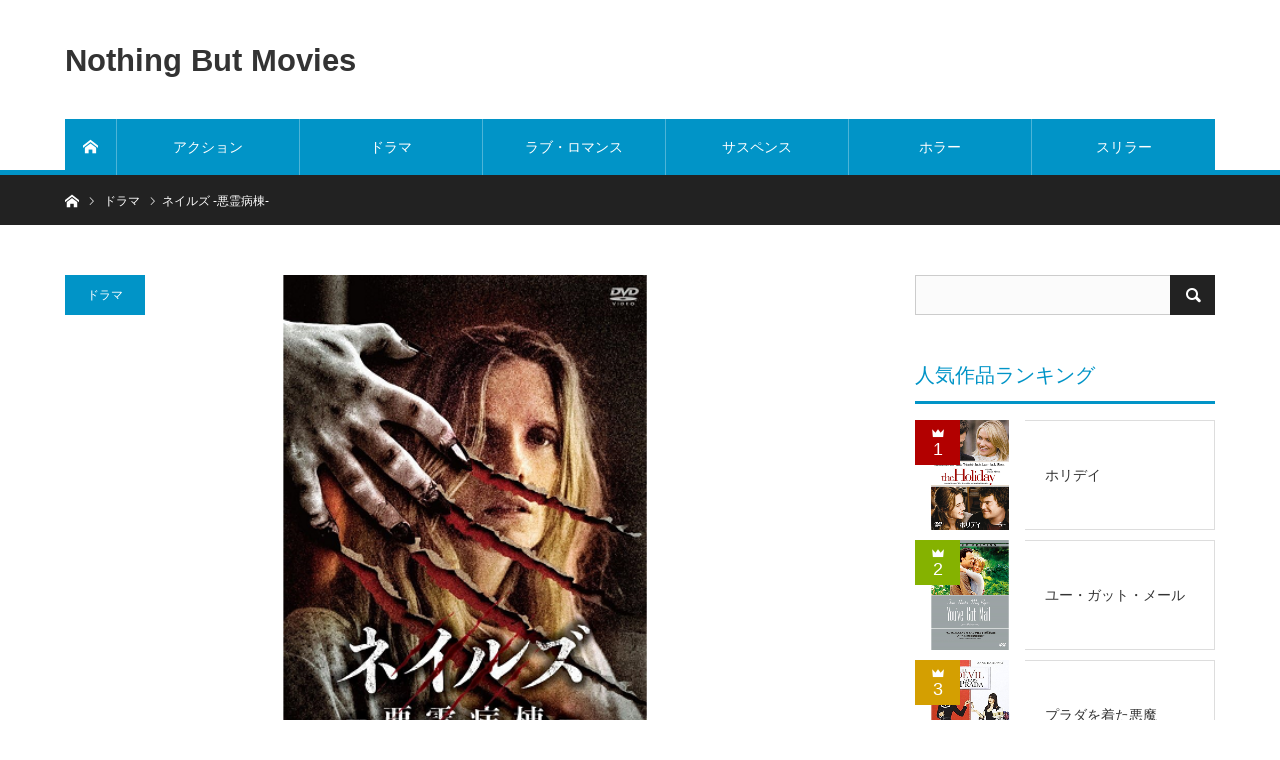

--- FILE ---
content_type: text/html; charset=UTF-8
request_url: https://fatman-returns.com/archives/63495
body_size: 15208
content:
<!DOCTYPE html>
<html class="pc" lang="ja">
<head>
<meta charset="UTF-8">
<!--[if IE]><meta http-equiv="X-UA-Compatible" content="IE=edge"><![endif]-->
<meta name="viewport" content="width=device-width">
<title>『映画』ネイルズ -悪霊病棟- | Nothing But Movies</title>
<meta name="description" content="悪霊「ネイルズ」が潜む恐怖の病棟。 あの病室だけは“絶対&quot;に覗いてはならない・・・ストーリー：陸上競技コーチのデイナ・ミルグロム(ショーナ・マクドナルド)は自動車事故に遭い、生死を彷徨う重傷を負う。">
<link rel="pingback" href="https://fatman-returns.com/xmlrpc.php">
<link rel="shortcut icon" href="https://i0.wp.com/fatman-returns.com/wp-content/uploads/2018/01/17b73d3152b3a17f8554ed2ebe9b8063.png?fit=16%2C16&#038;ssl=1">

<!-- All in One SEO Pack 2.8 by Michael Torbert of Semper Fi Web Design[204,243] -->
<meta name="description"  content="陸上競技コーチのデイナ・ミルグロム(ショーナ・マクドナルド)は自動車事故に遭い、生死を彷徨う重傷を負う。臨死体験を経て入院した彼女は喉に人工呼吸器をつけたまま、不自由な入院生活を送ることになる。ある夜、病室の隅から不気味なゴーストが彼女に近づく。" />

<link rel="canonical" href="https://fatman-returns.com/archives/63495" />
			<script type="text/javascript" >
				window.ga=window.ga||function(){(ga.q=ga.q||[]).push(arguments)};ga.l=+new Date;
				ga('create', 'UA-117775808-1', { 'cookieDomain': 'fatman-returns.com' } );
				// Plugins
				
				ga('send', 'pageview');
			</script>
			<script async src="https://www.google-analytics.com/analytics.js"></script>
			<!-- /all in one seo pack -->
<link rel='dns-prefetch' href='//webfonts.xserver.jp' />
<link rel='dns-prefetch' href='//s0.wp.com' />
<link rel='dns-prefetch' href='//secure.gravatar.com' />
<link rel='dns-prefetch' href='//s.w.org' />
<link rel="alternate" type="application/rss+xml" title="Nothing But Movies &raquo; フィード" href="https://fatman-returns.com/feed" />
<link rel="alternate" type="application/rss+xml" title="Nothing But Movies &raquo; コメントフィード" href="https://fatman-returns.com/comments/feed" />
<link rel="alternate" type="application/rss+xml" title="Nothing But Movies &raquo; ネイルズ -悪霊病棟- のコメントのフィード" href="https://fatman-returns.com/archives/63495/feed" />
<link rel='stylesheet' id='style-css'  href='https://fatman-returns.com/wp-content/themes/bridge_tcd049/style.css?ver=1.3.1' type='text/css' media='all' />
<link rel='stylesheet' id='contact-form-7-css'  href='https://fatman-returns.com/wp-content/plugins/contact-form-7/includes/css/styles.css?ver=5.0.4' type='text/css' media='all' />
<link rel='stylesheet' id='responsive-lightbox-featherlight-css'  href='https://fatman-returns.com/wp-content/plugins/responsive-lightbox/assets/featherlight/featherlight.min.css?ver=2.0.5' type='text/css' media='all' />
<link rel='stylesheet' id='responsive-lightbox-featherlight-gallery-css'  href='https://fatman-returns.com/wp-content/plugins/responsive-lightbox/assets/featherlight/featherlight.gallery.min.css?ver=2.0.5' type='text/css' media='all' />
<link rel='stylesheet' id='jetpack_css-css'  href='https://fatman-returns.com/wp-content/plugins/jetpack/css/jetpack.css?ver=6.6.5' type='text/css' media='all' />
<script type='text/javascript' src='https://fatman-returns.com/wp-includes/js/jquery/jquery.js?ver=1.12.4'></script>
<script type='text/javascript' src='https://fatman-returns.com/wp-includes/js/jquery/jquery-migrate.min.js?ver=1.4.1'></script>
<script type='text/javascript'>
/* <![CDATA[ */
var related_posts_js_options = {"post_heading":"h4"};
/* ]]> */
</script>
<script type='text/javascript' src='https://fatman-returns.com/wp-content/plugins/jetpack/_inc/build/related-posts/related-posts.min.js?ver=20150408'></script>
<script type='text/javascript' src='//webfonts.xserver.jp/js/xserver.js?ver=1.1.0'></script>
<script type='text/javascript' src='https://fatman-returns.com/wp-content/plugins/responsive-lightbox/assets/featherlight/featherlight.min.js?ver=2.0.5'></script>
<script type='text/javascript' src='https://fatman-returns.com/wp-content/plugins/responsive-lightbox/assets/featherlight/featherlight.gallery.min.js?ver=2.0.5'></script>
<script type='text/javascript' src='https://fatman-returns.com/wp-content/plugins/responsive-lightbox/assets/infinitescroll/infinite-scroll.pkgd.min.js?ver=4.9.26'></script>
<script type='text/javascript'>
/* <![CDATA[ */
var rlArgs = {"script":"featherlight","selector":"lightbox","customEvents":"","activeGalleries":"1","openSpeed":"250","closeSpeed":"250","closeOnClick":"background","closeOnEsc":"1","galleryFadeIn":"100","galleryFadeOut":"300","woocommerce_gallery":"0","ajaxurl":"https:\/\/fatman-returns.com\/wp-admin\/admin-ajax.php","nonce":"3c66182c3f"};
/* ]]> */
</script>
<script type='text/javascript' src='https://fatman-returns.com/wp-content/plugins/responsive-lightbox/js/front.js?ver=2.0.5'></script>
<link rel='https://api.w.org/' href='https://fatman-returns.com/wp-json/' />
<link rel='shortlink' href='https://wp.me/p9m7QD-gw7' />
<link rel="alternate" type="application/json+oembed" href="https://fatman-returns.com/wp-json/oembed/1.0/embed?url=https%3A%2F%2Ffatman-returns.com%2Farchives%2F63495" />
<link rel="alternate" type="text/xml+oembed" href="https://fatman-returns.com/wp-json/oembed/1.0/embed?url=https%3A%2F%2Ffatman-returns.com%2Farchives%2F63495&#038;format=xml" />

<link rel='dns-prefetch' href='//v0.wordpress.com'/>
<link rel='dns-prefetch' href='//widgets.wp.com'/>
<link rel='dns-prefetch' href='//s0.wp.com'/>
<link rel='dns-prefetch' href='//0.gravatar.com'/>
<link rel='dns-prefetch' href='//1.gravatar.com'/>
<link rel='dns-prefetch' href='//2.gravatar.com'/>
<link rel='dns-prefetch' href='//i0.wp.com'/>
<link rel='dns-prefetch' href='//i1.wp.com'/>
<link rel='dns-prefetch' href='//i2.wp.com'/>

<link rel="stylesheet" href="https://fatman-returns.com/wp-content/themes/bridge_tcd049/css/design-plus.css?ver=1.3.1">
<link rel="stylesheet" href="https://fatman-returns.com/wp-content/themes/bridge_tcd049/css/sns-botton.css?ver=1.3.1">

<link rel="stylesheet" media="screen and (max-width:1170px)" href="https://fatman-returns.com/wp-content/themes/bridge_tcd049/css/responsive.css?ver=1.3.1">
<link rel="stylesheet" media="screen and (max-width:1170px)" href="https://fatman-returns.com/wp-content/themes/bridge_tcd049/css/footer-bar.css?ver=1.3.1">

<script src="https://fatman-returns.com/wp-content/themes/bridge_tcd049/js/jquery.easing.1.3.js?ver=1.3.1"></script>
<script src="https://fatman-returns.com/wp-content/themes/bridge_tcd049/js/jscript.js?ver=1.3.1"></script>
<script src="https://fatman-returns.com/wp-content/themes/bridge_tcd049/js/comment.js?ver=1.3.1"></script>

<script src="https://fatman-returns.com/wp-content/themes/bridge_tcd049/js/jscript_responsive.js?ver=1.3.1"></script>
<script src="https://fatman-returns.com/wp-content/themes/bridge_tcd049/js/footer-bar.js?ver=1.3.1"></script>

<script src="https://fatman-returns.com/wp-content/themes/bridge_tcd049/js/header_fix.js?ver=1.3.1"></script>

<style type="text/css">

body, input, textarea { font-family: Arial, "ヒラギノ角ゴ ProN W3", "Hiragino Kaku Gothic ProN", "メイリオ", Meiryo, sans-serif; }

.rich_font { font-family: "Hiragino Sans", "ヒラギノ角ゴ ProN", "Hiragino Kaku Gothic ProN", "游ゴシック", YuGothic, "メイリオ", Meiryo, sans-serif; }


body { font-size:14px; }

.pc #header .logo { font-size:31px; }
.mobile #header .logo { font-size:18px; }

#post_title { font-size:22px; }
.post_content { font-size:14px; }
.c-pw__btn { background: #0194C7; }
.post_content a, .post_content a:hover { color: #E37100; }


#related_ranking li a.image, #related_post li a.image, .styled_post_list1 .image, .styled_post_list3 .image, .ranking_list_widget .image, #index_featured_ranking .image, #ranking_list .image, #blog_list .image, #footer_slider .image, .page_post_list .image {
  overflow: hidden;
}
#related_ranking li a.image img, #related_post li a.image img, .styled_post_list1 .image img, .styled_post_list3 .image img, .ranking_list_widget .image img, #index_featured_ranking .image img, #ranking_list .image img, #blog_list .image img, #footer_slider .image img, .page_post_list .image img {
  width:100%; height:auto;
  -webkit-transition: all 0.75s ease; -moz-transition: all 0.75s ease; transition: all 0.75s ease;
  -webkit-backface-visibility:hidden; backface-visibility:hidden;
}
#related_ranking li a.image:hover img, #related_post li a.image:hover img, .styled_post_list1 .image:hover img, .styled_post_list3 .image:hover img, .ranking_list_widget .image:hover img, #index_featured_ranking .image:hover img, #ranking_list .image:hover img, #blog_list .image:hover img, #footer_slider .image:hover img, .page_post_list .image:hover img {
  -webkit-transform: scale(1.2); -moz-transform: scale(1.2); -ms-transform: scale(1.2); -o-transform: scale(1.2); transform: scale(1.2);
}

a:hover, .bridge_design_headline, #index_featured_ranking .title a, #ranking_list .title a, #blog_list .title a, #page_header .headline, #related_post li .title a:hover, .side_widget .styled_post_list1 .title:hover, .widget_tab_post_list_button a, .side_headline, .footer_headline, #comment_headline, .page_post_list .meta a:hover, .page_post_list .headline,
  #header_menu li.current-menu-item a, #footer_menu li.current-menu-item a, #footer_slider .slick-arrow:hover:before, #footer_slider_wrap .headline, #profile_page_top .user_name, .styled_post_list3 .meta li a:hover, #index_point .title a:hover,
    .pc #header .logo a:hover, #comment_header ul li a:hover, #header_text .logo a:hover, #bread_crumb li.home a:hover:before, #bread_crumb li a:hover, .tcdw_menu_widget .menu_headline, #header_slider .category a:hover, #post_title, #post_title_area .meta li a:hover, #related_ranking .title a
      { color: #0194C7; }

#header_slider .swiper-pagination-bullet-active, #header_slider .swiper-pagination-bullet:hover, #return_top a:hover, .next_page_link a:hover, .collapse_category_list li a:hover .count, .slick-arrow:hover, .page_navi a:hover, .page_navi p.back a:hover, .pb_spec_table_button a:hover,
  #wp-calendar td a:hover, #wp-calendar #prev a:hover, #wp-calendar #next a:hover, .widget_search #search-btn input:hover, .widget_search #searchsubmit:hover, .side_widget.google_search #searchsubmit:hover,
    #submit_comment:hover, #comment_header ul li a:hover, #comment_header ul li.comment_switch_active a, #comment_header #comment_closed p, #post_pagination a:hover, #related_post .headline, #previous_next_page a:hover,
      .pc #footer_bottom, .mobile #copyright, .mobile a.menu_button:hover, .mobile #global_menu li a:hover, .mobile .home_menu:hover, .tcd_user_profile_widget .button a:hover, #return_top_mobile a:hover, .bridge_design_headline2, #single_ranking_slider .slick-dots button:hover::before, #single_ranking_slider .slick-dots .slick-active button::before,
      .tcdw_custom_drop_menu_widget .side_headline, .tcdw_category_list_widget .side_headline
        { background-color: #0194C7 !important; }
#comment_switch:not(.comment_switch_active) a { border-right-color: #0194C7; }
.comment_switch_active + #trackback_switch a { border-left-color: #0194C7; }
@media screen and (max-width:500px) {
.comment_switch_active + #trackback_switch a { border-left-color: #ccc; }
}
.bridge_design_headline, .side_headline, #comment_textarea textarea:focus, #guest_info input:focus, #comment_header ul li a:hover, #comment_header ul li.comment_switch_active a, #comment_header #comment_closed p, .page_navi a:hover, .page_navi p.back a:hover, #post_pagination a:hover
  { border-color: #0194C7; }

#comment_header ul li.comment_switch_active a:after, #comment_header #comment_closed p:after
  { border-color: #0194C7 transparent transparent transparent; }

.collapse_category_list li a:before { border-color: transparent transparent transparent #0194C7; }

.slider_nav .swiper-slide-active, .slider_nav .swiper-slide:hover { box-shadow:inset 0 0 0 5px #0194C7; }

#index_featured_ranking .title a:hover, #ranking_list .title a:hover, #blog_list .title a:hover, #related_ranking .title a:hover
  { color: #014760; }

.pc #global_menu > ul > li.active > a, .pc #global_menu a:hover, .pc #global_menu > ul > li.active > a, .bridge_design_button:hover, #ranking_catgory_sort li a:hover, #ranking_catgory_sort li a.active, .bridge_design_headline3 span.num,
  .tcd_category_list a:hover, .tcdw_custom_drop_menu a:hover
  { background-color: #014760 !important; }

#ranking_catgory_sort li a:hover, #ranking_catgory_sort li a.active, .bridge_design_headline3,
  .tcd_category_list a:hover, .tcdw_custom_drop_menu a:hover
  { border-color: #014760; }

.post_content a { color: #E37100; }

.rank_list_number { background-color: #999999 !important; }
.rank1 .rank_list_number { background-color: #B20000 !important; }
.rank2 .rank_list_number { background-color: #85B200 !important; }
.rank3 .rank_list_number { background-color: #D49F01 !important; }


.pc #header { border-bottom:5px solid #0194C7; }
.pc #global_menu > ul > li > a, .pc .header_fix #header, .pc #global_menu .home_menu {
  background-color: #0194C7;
  border-color: #4dB4D7;
  color: #FFFFFF;
}
.pc #global_menu .home_menu:before { color: #FFFFFF; }
.pc .header_fix #header { background-color:rgba(1,148,199,1); }
.pc .header_fix #global_menu > ul > li > a { background:none; }
.pc .header_fix #global_menu .home_menu { background:none; border-left:1px solid  #4dB4D7; }
.pc .header_fix #global_menu > ul > li:last-child > a { border-right:1px solid  #4dB4D7; }
.pc .home #global_menu > ul > li.current-menu-item > a { color: #FFFFFF; }
#site_wrap { display:none; }
#site_loader_overlay {
  background: #fff;
  opacity: 1;
  position: fixed;
  top: 0px;
  left: 0px;
  width: 100%;
  height: 100%;
  width: 100vw;
  height: 100vh;
  z-index: 99999;
}
#site_loader_animation {
  width: 48px;
  height: 48px;
  font-size: 10px;
  text-indent: -9999em;
  position: fixed;
  top: 0;
  left: 0;
	right: 0;
	bottom: 0;
	margin: auto;
  border: 3px solid rgba(1,148,199,0.2);
  border-top-color: #0194C7;
  border-radius: 50%;
  -webkit-animation: loading-circle 1.1s infinite linear;
  animation: loading-circle 1.1s infinite linear;
}
@-webkit-keyframes loading-circle {
  0% { -webkit-transform: rotate(0deg); transform: rotate(0deg); }
  100% { -webkit-transform: rotate(360deg); transform: rotate(360deg); }
}
@media only screen and (max-width: 767px) {
	#site_loader_animation { width: 30px; height: 30px; }
}
@keyframes loading-circle {
  0% { -webkit-transform: rotate(0deg); transform: rotate(0deg); }
  100% { -webkit-transform: rotate(360deg); transform: rotate(360deg); }
}



</style>

<script type="text/javascript">
jQuery(document).ready(function($){

  $('#footer_post_list').slick({
    dots: false,
    arrows: false,
    pauseOnHover: true,
    slidesToShow: 5,
    slidesToScroll: 1,
    adaptiveHeight: false,
    variableWidth: false,
    autoplay: true,
    easing: 'easeOutExpo',
    speed: 1000,
    autoplaySpeed: 5000,
    responsive: [
      {
        breakpoint: 1170,
        settings: { slidesToShow: 3 }
      },
      {
        breakpoint: 770,
        settings: { slidesToShow: 2 }
      },
      {
        breakpoint: 550,
        settings: { slidesToShow: 1 }
      }
    ]
  });

  $('#footer_slider').slick({
    dots: false,
    arrows: true,
    pauseOnHover: true,
    slidesToShow: 3,
    slidesToScroll: 1,
    adaptiveHeight: false,
    variableWidth: true,
    autoplay: true,
    easing: 'easeOutExpo',
    speed: 1000,
    autoplaySpeed: 5000,
    prevArrow : '<div class="slick-prev"><span>Prev</span></div>',
    nextArrow : '<div class="slick-next"><span>Next</span></div>',
    responsive: [
      {
        breakpoint: 1170,
        settings: { centerMode: true, arrows: false }
      },
      {
        breakpoint: 550,
        settings: { slidesToShow: 1, centerMode: false, variableWidth: false, arrows: true }
      }
    ]
  });

});
</script>





<style>.simplemap img{max-width:none !important;padding:0 !important;margin:0 !important;}.staticmap,.staticmap img{max-width:100% !important;height:auto !important;}.simplemap .simplemap-content{display:none;}</style>
<script>var google_map_api_key = "AIzaSyCOFKe60UMQIOikeSnk41hPyyd116mThT4";</script><style type="text/css"></style><style type="text/css">.broken_link, a.broken_link {
	text-decoration: line-through;
}</style>
<!-- Jetpack Open Graph Tags -->
<meta property="og:type" content="article" />
<meta property="og:title" content="ネイルズ -悪霊病棟-" />
<meta property="og:url" content="https://fatman-returns.com/archives/63495" />
<meta property="og:description" content="悪霊「ネイルズ」が潜む恐怖の病棟。 あの病室だけは“絶対&#8221;に覗いてはならない・・・ ストーリー：陸上競技コーチ&hellip;" />
<meta property="article:published_time" content="2017-06-16T11:35:49+00:00" />
<meta property="article:modified_time" content="2023-07-30T11:48:48+00:00" />
<meta property="og:site_name" content="Nothing But Movies" />
<meta property="og:image" content="https://i1.wp.com/fatman-returns.com/wp-content/uploads/2023/07/5b14bf25849d42e9cda67fa767558aea.png?fit=700%2C450&amp;ssl=1" />
<meta property="og:image:width" content="700" />
<meta property="og:image:height" content="450" />
<meta property="og:locale" content="ja_JP" />
<meta name="twitter:text:title" content="ネイルズ -悪霊病棟-" />
<meta name="twitter:image" content="https://i1.wp.com/fatman-returns.com/wp-content/uploads/2023/07/5b14bf25849d42e9cda67fa767558aea.png?fit=700%2C450&#038;ssl=1&#038;w=640" />
<meta name="twitter:card" content="summary_large_image" />

<!-- End Jetpack Open Graph Tags -->
			<link rel="stylesheet" type="text/css" id="wp-custom-css" href="https://fatman-returns.com/?custom-css=570c31d542" />
		</head>
<body id="body" class="post-template-default single single-post postid-63495 single-format-standard fix_top mobile_header_fix">

<div id="site_loader_overlay">
 <div id="site_loader_animation">
   </div>
</div>
<div id="site_wrap">

 <div id="header">
  <div id="header_inner" class="clearfix">
   <div id="logo_text">
 <h1 class="logo"><a href="https://fatman-returns.com/">Nothing But Movies</a></h1>
 <h2 id="tagline" style="font-size:17px;"></h2></div>
      <div id="global_menu">
    <a class="home_menu" href="https://fatman-returns.com/"><span>ホーム</span></a>
    <ul id="menu-%e6%98%a0%e7%94%bb" class="menu"><li id="menu-item-18786" class="menu-item menu-item-type-taxonomy menu-item-object-category menu-item-18786"><a href="https://fatman-returns.com/archives/category/action">アクション</a></li>
<li id="menu-item-18769" class="menu-item menu-item-type-taxonomy menu-item-object-category current-post-ancestor current-menu-parent current-post-parent menu-item-18769"><a href="https://fatman-returns.com/archives/category/drama-movies">ドラマ</a></li>
<li id="menu-item-40765" class="menu-item menu-item-type-taxonomy menu-item-object-category menu-item-40765"><a href="https://fatman-returns.com/archives/category/%e3%83%a9%e3%83%96%e3%83%bb%e3%83%ad%e3%83%9e%e3%83%b3%e3%82%b9">ラブ・ロマンス</a></li>
<li id="menu-item-18774" class="menu-item menu-item-type-taxonomy menu-item-object-category menu-item-18774"><a href="https://fatman-returns.com/archives/category/suspense">サスペンス</a></li>
<li id="menu-item-18770" class="menu-item menu-item-type-taxonomy menu-item-object-category menu-item-18770"><a href="https://fatman-returns.com/archives/category/horror">ホラー</a></li>
<li id="menu-item-18780" class="menu-item menu-item-type-taxonomy menu-item-object-category menu-item-18780"><a href="https://fatman-returns.com/archives/category/thriller">スリラー</a></li>
</ul>   </div>
   <a href="#" class="menu_button"><span>menu</span></a>
        </div><!-- END #header_inner -->
 </div><!-- END #header -->

 
 <div id="main_contents" class="clearfix">

<div id="bread_crumb">

<ul class="clearfix">
 <li itemscope="itemscope" itemtype="http://data-vocabulary.org/Breadcrumb" class="home"><a itemprop="url" href="https://fatman-returns.com/"><span itemprop="title">ホーム</span></a></li>
 <li itemscope="itemscope" itemtype="http://data-vocabulary.org/Breadcrumb">
    <a itemprop="url" href="https://fatman-returns.com/archives/category/drama-movies"><span itemprop="title">ドラマ</span></a>
     </li>
 <li class="last">ネイルズ -悪霊病棟-</li>
</ul>

</div>

<div id="main_col" class="clearfix">

 <div id="left_col">

  
  <article id="article">

   <div id="post_header">
        <p class="category"><a style="background:#0194C7" href="https://fatman-returns.com/archives/category/drama-movies">ドラマ</a>
</p>
            <div id="post_image">
     <img width="700" height="450" src="https://i1.wp.com/fatman-returns.com/wp-content/uploads/2023/07/5b14bf25849d42e9cda67fa767558aea.png?resize=700%2C450&amp;ssl=1" class="attachment-size4 size-size4 wp-post-image" alt="" srcset="https://i1.wp.com/fatman-returns.com/wp-content/uploads/2023/07/5b14bf25849d42e9cda67fa767558aea.png?w=700&amp;ssl=1 700w, https://i1.wp.com/fatman-returns.com/wp-content/uploads/2023/07/5b14bf25849d42e9cda67fa767558aea.png?resize=300%2C193&amp;ssl=1 300w" sizes="(max-width: 700px) 100vw, 700px" data-attachment-id="63496" data-permalink="https://fatman-returns.com/archives/63495/%e3%83%8d%e3%82%a4%e3%83%ab%e3%82%ba-%e6%82%aa%e9%9c%8a%e7%97%85%e6%a3%9f" data-orig-file="https://i1.wp.com/fatman-returns.com/wp-content/uploads/2023/07/5b14bf25849d42e9cda67fa767558aea.png?fit=700%2C450&amp;ssl=1" data-orig-size="700,450" data-comments-opened="1" data-image-meta="{&quot;aperture&quot;:&quot;0&quot;,&quot;credit&quot;:&quot;&quot;,&quot;camera&quot;:&quot;&quot;,&quot;caption&quot;:&quot;&quot;,&quot;created_timestamp&quot;:&quot;0&quot;,&quot;copyright&quot;:&quot;&quot;,&quot;focal_length&quot;:&quot;0&quot;,&quot;iso&quot;:&quot;0&quot;,&quot;shutter_speed&quot;:&quot;0&quot;,&quot;title&quot;:&quot;&quot;,&quot;orientation&quot;:&quot;0&quot;}" data-image-title="ネイルズ -悪霊病棟-" data-image-description="" data-medium-file="https://i1.wp.com/fatman-returns.com/wp-content/uploads/2023/07/5b14bf25849d42e9cda67fa767558aea.png?fit=300%2C193&amp;ssl=1" data-large-file="https://i1.wp.com/fatman-returns.com/wp-content/uploads/2023/07/5b14bf25849d42e9cda67fa767558aea.png?fit=700%2C450&amp;ssl=1" />    </div>
        <div id="post_title_area">
     <h2 id="post_title" class="rich_font">ネイルズ -悪霊病棟-</h2>
          <ul class="meta clearfix">
                 </ul>
         </div>
   </div><!-- END #post_header -->

   
   
      
   
   <div class="post_content clearfix">
    <p><strong>悪霊「ネイルズ」が潜む恐怖の病棟。 あの病室だけは“絶対&#8221;に覗いてはならない・・・</strong></p>
<p>ストーリー：陸上競技コーチのデイナ・ミルグロム(ショーナ・マクドナルド)は自動車事故に遭い、生死を彷徨う重傷を負う。臨死体験を経て入院した彼女は喉に人工呼吸器をつけたまま、不自由な入院生活を送ることになる。ある夜、病室の隅から不気味なゴーストが彼女に近づく。“ネイルズ&#8221;と呼ばれるその存在を証明しようとするが、事故のストレス過多で幻想を見ているのでは?と家族や病院の看護人たちは取り合わない。四面楚歌の中、デイナは自分一人でネイルズと対峙する覚悟を決める。しかしデイナは後に気付くのだった。狙われているのは自分だけではないことを・・・。大事な一人娘のジェマにネイルズの魔の手が伸びた時、デイナは最後の賭けに出る。果たして驚愕のクライマックスにはどんな秘密が明かされるのか?</p>
<p>出演：ショーナ・マクドナルド、ロス・ノーブル、リチャード・フォスター・キング、スティーブ・ウォール、リア・マクナマラ、ロバート・オマホニー、シャーロット・ブラッドリー</p>
<p><iframe title="YouTube video player" src="https://www.youtube.com/embed/kvOg-tJGTjI" width="300" height="200" frameborder="0" allowfullscreen="allowfullscreen"><span data-mce-type="bookmark" style="display: inline-block; width: 0px; overflow: hidden; line-height: 0;" class="mce_SELRES_start">﻿</span></iframe></p>
<h3 class="bridge_design_headline rich_font">作品の詳細</h3>
<table style="border-collapse: collapse; width: 100%;" border="1">
<tbody>
<tr>
<td style="width: 100%;">作品名：ネイルズ -悪霊病棟-</td>
</tr>
<tr>
<td style="width: 100%;">原作名：Nails</td>
</tr>
<tr>
<td style="width: 100%;">監督：デニス・バートク</td>
</tr>
<tr>
<td style="width: 100%;">脚本：デニス・バートク</td>
</tr>
<tr>
<td style="width: 100%;">公開：2017年6月16日</td>
</tr>
<tr>
<td style="width: 100%;">上映時間：85分</td>
</tr>
<tr>
<td style="width: 100%;">制作国：イギリス、アイルランド</td>
</tr>
<tr>
<td style="width: 100%;"><a href="https://www.amazon.co.jp/%E3%83%8D%E3%82%A4%E3%83%AB%E3%82%BA-%E6%82%AA%E9%9C%8A%E7%97%85%E6%A3%9F-DVD-%E3%82%B7%E3%83%A7%E3%83%BC%E3%83%8A%E3%83%BB%E3%83%9E%E3%82%AF%E3%83%89%E3%83%8A%E3%83%AB%E3%83%89/dp/B0741WTMVQ?ie=UTF8&amp;linkCode=ll1&amp;tag=1988slash-22&amp;linkId=0cb23aa40081b7b18a8ccf63a115f253&amp;language=ja_JP&amp;ref_=as_li_ss_tl" target="_blank" rel="noopener">Amazonで探す</a></td>
</tr>
<tr>
<td style="width: 100%;"><a href="https://www.amazon.co.jp/%E3%83%8D%E3%82%A4%E3%83%AB%E3%82%BA-%E6%82%AA%E9%9C%8A%E7%97%85%E6%A3%9F-%E5%AD%97%E5%B9%95%E7%89%88-%E3%82%B7%E3%83%A7%E3%83%BC%E3%83%8A%E3%83%BB%E3%83%9E%E3%82%AF%E3%83%89%E3%83%8A%E3%83%AB%E3%83%89/dp/B0759QLPGJ?__mk_ja_JP=%E3%82%AB%E3%82%BF%E3%82%AB%E3%83%8A&amp;crid=3MLADE2JYX68K&amp;keywords=%E3%83%8D%E3%82%A4%E3%83%AB%E3%82%BA+-%E6%82%AA%E9%9C%8A%E7%97%85%E6%A3%9F-&amp;qid=1690717532&amp;s=instant-video&amp;sprefix=%E3%83%8D%E3%82%A4%E3%83%AB%E3%82%BA+-%E6%82%AA%E9%9C%8A%E7%97%85%E6%A3%9F-%2Cinstant-video%2C230&amp;sr=1-1-fkmr0&amp;linkCode=ll2&amp;tag=1988slash-22&amp;linkId=1567d92539ca18a50a13a1dfbca97ef2&amp;language=ja_JP&amp;ref_=as_li_ss_tl" target="_blank" rel="noopener">Amazonプライムで視聴する(字幕版)</a></td>
</tr>
<tr>
<td style="width: 100%;"><a href="https://www.amazon.co.jp/amazonprime?_encoding=UTF8&amp;*Version*=1&amp;*entries*=0&amp;linkCode=ll2&amp;tag=1988slash-22&amp;linkId=d3318aaf2344965637366c545e16b239&amp;language=ja_JP&amp;ref_=as_li_ss_tl" target="_blank" rel="noopener">Amazonプライム30日間無料体験を試す</a></td>
</tr>
</tbody>
</table>

<div id='jp-relatedposts' class='jp-relatedposts' >
	
</div>       </div>

      <div class="single_share clearfix" id="single_share_bottom">
    <div class="share-type3 share-btm">
 
	<div class="sns mt10 mb45">
		<ul class="type3 clearfix">
			<li class="twitter">
				<a href="http://twitter.com/share?text=%E3%83%8D%E3%82%A4%E3%83%AB%E3%82%BA+-%E6%82%AA%E9%9C%8A%E7%97%85%E6%A3%9F-&url=https%3A%2F%2Ffatman-returns.com%2Farchives%2F63495&via=&tw_p=tweetbutton&related=" onclick="javascript:window.open(this.href, '', 'menubar=no,toolbar=no,resizable=yes,scrollbars=yes,height=400,width=600');return false;"><i class="icon-twitter"></i><span class="ttl">Tweet</span><span class="share-count"></span></a>
			</li>
			<li class="facebook">
				<a href="//www.facebook.com/sharer/sharer.php?u=https://fatman-returns.com/archives/63495&amp;t=%E3%83%8D%E3%82%A4%E3%83%AB%E3%82%BA+-%E6%82%AA%E9%9C%8A%E7%97%85%E6%A3%9F-" class="facebook-btn-icon-link" target="blank" rel="nofollow"><i class="icon-facebook"></i><span class="ttl">Share</span><span class="share-count"></span></a>
			</li>
			<li class="googleplus">
				<a href="https://plus.google.com/share?url=https%3A%2F%2Ffatman-returns.com%2Farchives%2F63495" onclick="javascript:window.open(this.href, '', 'menubar=no,toolbar=no,resizable=yes,scrollbars=yes,height=600,width=500');return false;"><i class="icon-google-plus"></i><span class="ttl">+1</span><span class="share-count"></span></a>
			</li>
			<li class="hatebu">
				<a href="http://b.hatena.ne.jp/add?mode=confirm&url=https%3A%2F%2Ffatman-returns.com%2Farchives%2F63495" onclick="javascript:window.open(this.href, '', 'menubar=no,toolbar=no,resizable=yes,scrollbars=yes,height=400,width=510');return false;" ><i class="icon-hatebu"></i><span class="ttl">Hatena</span><span class="share-count"></span></a>
			</li>
			<li class="pocket">
				<a href="http://getpocket.com/edit?url=https%3A%2F%2Ffatman-returns.com%2Farchives%2F63495&title=%E3%83%8D%E3%82%A4%E3%83%AB%E3%82%BA+-%E6%82%AA%E9%9C%8A%E7%97%85%E6%A3%9F-" target="blank"><i class="icon-pocket"></i><span class="ttl">Pocket</span><span class="share-count"></span></a>
			</li>
			<li class="rss">
				<a href="https://fatman-returns.com/feed" target="blank"><i class="icon-rss"></i><span class="ttl">RSS</span></a>
			</li>
			<li class="feedly">
				<a href="http://feedly.com/index.html#subscription%2Ffeed%2Fhttps://fatman-returns.com/feed" target="blank"><i class="icon-feedly"></i><span class="ttl">feedly</span><span class="share-count"></span></a>
			</li>
			<li class="pinterest">
				<a rel="nofollow" target="_blank" href="https://www.pinterest.com/pin/create/button/?url=https%3A%2F%2Ffatman-returns.com%2Farchives%2F63495&media=https://i1.wp.com/fatman-returns.com/wp-content/uploads/2023/07/5b14bf25849d42e9cda67fa767558aea.png?fit=700%2C450&ssl=1&description=%E3%83%8D%E3%82%A4%E3%83%AB%E3%82%BA+-%E6%82%AA%E9%9C%8A%E7%97%85%E6%A3%9F-"><i class="icon-pinterest"></i><span class="ttl">Pin&nbsp;it</span></a>
			</li>
		</ul>
	</div>
</div>
   </div>
   
      <ul id="post_meta_bottom" class="clearfix">
        <li class="post_category"><a href="https://fatman-returns.com/archives/category/drama-movies" rel="category tag">ドラマ</a></li>    <li class="post_tag"><a href="https://fatman-returns.com/archives/tag/%e3%82%b7%e3%83%a7%e3%83%bc%e3%83%8a%e3%83%bb%e3%83%9e%e3%82%af%e3%83%89%e3%83%8a%e3%83%ab%e3%83%89" rel="tag">ショーナ・マクドナルド</a></li>       </ul>
   
   
  </article><!-- END #article -->

      
  
    <div id="related_post">
   <h3 class="headline rich_font">関連作品</h3>
   <ol class="clearfix">
        <li>
     <div class="image_area">
      <a class="image" href="https://fatman-returns.com/archives/65851" title="プレシャス・シングス　大切な絆"><img width="700" height="320" src="https://i1.wp.com/fatman-returns.com/wp-content/uploads/2023/12/511b577a4bfe700b949b55282991ffcc.png?resize=700%2C320&amp;ssl=1" class="attachment-size3 size-size3 wp-post-image" alt="" srcset="https://i1.wp.com/fatman-returns.com/wp-content/uploads/2023/12/511b577a4bfe700b949b55282991ffcc.png?w=700&amp;ssl=1 700w, https://i1.wp.com/fatman-returns.com/wp-content/uploads/2023/12/511b577a4bfe700b949b55282991ffcc.png?resize=300%2C137&amp;ssl=1 300w" sizes="(max-width: 700px) 100vw, 700px" data-attachment-id="65852" data-permalink="https://fatman-returns.com/archives/65851/%e3%83%97%e3%83%ac%e3%82%b7%e3%83%a3%e3%82%b9%e3%83%bb%e3%82%b7%e3%83%b3%e3%82%b0%e3%82%b9%e3%80%80%e5%a4%a7%e5%88%87%e3%81%aa%e7%b5%86" data-orig-file="https://i1.wp.com/fatman-returns.com/wp-content/uploads/2023/12/511b577a4bfe700b949b55282991ffcc.png?fit=700%2C320&amp;ssl=1" data-orig-size="700,320" data-comments-opened="1" data-image-meta="{&quot;aperture&quot;:&quot;0&quot;,&quot;credit&quot;:&quot;&quot;,&quot;camera&quot;:&quot;&quot;,&quot;caption&quot;:&quot;&quot;,&quot;created_timestamp&quot;:&quot;0&quot;,&quot;copyright&quot;:&quot;&quot;,&quot;focal_length&quot;:&quot;0&quot;,&quot;iso&quot;:&quot;0&quot;,&quot;shutter_speed&quot;:&quot;0&quot;,&quot;title&quot;:&quot;&quot;,&quot;orientation&quot;:&quot;0&quot;}" data-image-title="プレシャス・シングス　大切な絆" data-image-description="" data-medium-file="https://i1.wp.com/fatman-returns.com/wp-content/uploads/2023/12/511b577a4bfe700b949b55282991ffcc.png?fit=300%2C137&amp;ssl=1" data-large-file="https://i1.wp.com/fatman-returns.com/wp-content/uploads/2023/12/511b577a4bfe700b949b55282991ffcc.png?fit=700%2C320&amp;ssl=1" /></a>
     </div>
     <h4 class="title"><a href="https://fatman-returns.com/archives/65851" name="">プレシャス・シングス　大切な絆</a></h4>
         </li>
        <li>
     <div class="image_area">
      <a class="image" href="https://fatman-returns.com/archives/27479" title="スリーパーズ"><img width="700" height="440" src="https://i0.wp.com/fatman-returns.com/wp-content/uploads/2020/02/f9d278376353503dc1a0aeb57abb834f.png?resize=700%2C440&amp;ssl=1" class="attachment-size3 size-size3 wp-post-image" alt="" data-attachment-id="27480" data-permalink="https://fatman-returns.com/archives/27479/%e3%82%b9%e3%83%aa%e3%83%bc%e3%83%91%e3%83%bc%e3%82%ba" data-orig-file="https://i0.wp.com/fatman-returns.com/wp-content/uploads/2020/02/f9d278376353503dc1a0aeb57abb834f.png?fit=700%2C450&amp;ssl=1" data-orig-size="700,450" data-comments-opened="1" data-image-meta="{&quot;aperture&quot;:&quot;0&quot;,&quot;credit&quot;:&quot;&quot;,&quot;camera&quot;:&quot;&quot;,&quot;caption&quot;:&quot;&quot;,&quot;created_timestamp&quot;:&quot;0&quot;,&quot;copyright&quot;:&quot;&quot;,&quot;focal_length&quot;:&quot;0&quot;,&quot;iso&quot;:&quot;0&quot;,&quot;shutter_speed&quot;:&quot;0&quot;,&quot;title&quot;:&quot;&quot;,&quot;orientation&quot;:&quot;0&quot;}" data-image-title="スリーパーズ" data-image-description="" data-medium-file="https://i0.wp.com/fatman-returns.com/wp-content/uploads/2020/02/f9d278376353503dc1a0aeb57abb834f.png?fit=300%2C193&amp;ssl=1" data-large-file="https://i0.wp.com/fatman-returns.com/wp-content/uploads/2020/02/f9d278376353503dc1a0aeb57abb834f.png?fit=700%2C450&amp;ssl=1" /></a>
     </div>
     <h4 class="title"><a href="https://fatman-returns.com/archives/27479" name="">スリーパーズ</a></h4>
         </li>
        <li>
     <div class="image_area">
      <a class="image" href="https://fatman-returns.com/archives/48492" title="ファーザー"><img width="700" height="440" src="https://i0.wp.com/fatman-returns.com/wp-content/uploads/2021/09/5f873429757677e2e5eaa42e6bb0de57.png?resize=700%2C440&amp;ssl=1" class="attachment-size3 size-size3 wp-post-image" alt="" data-attachment-id="48493" data-permalink="https://fatman-returns.com/archives/48492/%e3%83%95%e3%82%a1%e3%83%bc%e3%82%b6%e3%83%bc" data-orig-file="https://i0.wp.com/fatman-returns.com/wp-content/uploads/2021/09/5f873429757677e2e5eaa42e6bb0de57.png?fit=700%2C450&amp;ssl=1" data-orig-size="700,450" data-comments-opened="1" data-image-meta="{&quot;aperture&quot;:&quot;0&quot;,&quot;credit&quot;:&quot;&quot;,&quot;camera&quot;:&quot;&quot;,&quot;caption&quot;:&quot;&quot;,&quot;created_timestamp&quot;:&quot;0&quot;,&quot;copyright&quot;:&quot;&quot;,&quot;focal_length&quot;:&quot;0&quot;,&quot;iso&quot;:&quot;0&quot;,&quot;shutter_speed&quot;:&quot;0&quot;,&quot;title&quot;:&quot;&quot;,&quot;orientation&quot;:&quot;0&quot;}" data-image-title="ファーザー" data-image-description="" data-medium-file="https://i0.wp.com/fatman-returns.com/wp-content/uploads/2021/09/5f873429757677e2e5eaa42e6bb0de57.png?fit=300%2C193&amp;ssl=1" data-large-file="https://i0.wp.com/fatman-returns.com/wp-content/uploads/2021/09/5f873429757677e2e5eaa42e6bb0de57.png?fit=700%2C450&amp;ssl=1" /></a>
     </div>
     <h4 class="title"><a href="https://fatman-returns.com/archives/48492" name="">ファーザー</a></h4>
         </li>
        <li>
     <div class="image_area">
      <a class="image" href="https://fatman-returns.com/archives/53150" title="4:44 地球最期の日"><img width="700" height="440" src="https://i0.wp.com/fatman-returns.com/wp-content/uploads/2022/04/4574afce945eec25ec25b3510c8ddf9d.png?resize=700%2C440&amp;ssl=1" class="attachment-size3 size-size3 wp-post-image" alt="" data-attachment-id="53151" data-permalink="https://fatman-returns.com/archives/53150/444-%e5%9c%b0%e7%90%83%e6%9c%80%e6%9c%9f%e3%81%ae%e6%97%a5" data-orig-file="https://i0.wp.com/fatman-returns.com/wp-content/uploads/2022/04/4574afce945eec25ec25b3510c8ddf9d.png?fit=700%2C450&amp;ssl=1" data-orig-size="700,450" data-comments-opened="1" data-image-meta="{&quot;aperture&quot;:&quot;0&quot;,&quot;credit&quot;:&quot;&quot;,&quot;camera&quot;:&quot;&quot;,&quot;caption&quot;:&quot;&quot;,&quot;created_timestamp&quot;:&quot;0&quot;,&quot;copyright&quot;:&quot;&quot;,&quot;focal_length&quot;:&quot;0&quot;,&quot;iso&quot;:&quot;0&quot;,&quot;shutter_speed&quot;:&quot;0&quot;,&quot;title&quot;:&quot;&quot;,&quot;orientation&quot;:&quot;0&quot;}" data-image-title="444 地球最期の日" data-image-description="" data-medium-file="https://i0.wp.com/fatman-returns.com/wp-content/uploads/2022/04/4574afce945eec25ec25b3510c8ddf9d.png?fit=300%2C193&amp;ssl=1" data-large-file="https://i0.wp.com/fatman-returns.com/wp-content/uploads/2022/04/4574afce945eec25ec25b3510c8ddf9d.png?fit=700%2C450&amp;ssl=1" /></a>
     </div>
     <h4 class="title"><a href="https://fatman-returns.com/archives/53150" name="">4:44 地球最期の日</a></h4>
         </li>
        <li>
     <div class="image_area">
      <a class="image" href="https://fatman-returns.com/archives/73023" title="トーク・レディオ"><img width="701" height="440" src="https://i1.wp.com/fatman-returns.com/wp-content/uploads/2025/11/155326c8cb1b4aeac7cf6860c7a44b4a.png?resize=701%2C440&amp;ssl=1" class="attachment-size3 size-size3 wp-post-image" alt="" data-attachment-id="73024" data-permalink="https://fatman-returns.com/archives/73023/%e3%83%88%e3%83%bc%e3%82%af%e3%83%bb%e3%83%ac%e3%83%87%e3%82%a3%e3%82%aa" data-orig-file="https://i1.wp.com/fatman-returns.com/wp-content/uploads/2025/11/155326c8cb1b4aeac7cf6860c7a44b4a.png?fit=701%2C450&amp;ssl=1" data-orig-size="701,450" data-comments-opened="1" data-image-meta="{&quot;aperture&quot;:&quot;0&quot;,&quot;credit&quot;:&quot;&quot;,&quot;camera&quot;:&quot;&quot;,&quot;caption&quot;:&quot;&quot;,&quot;created_timestamp&quot;:&quot;0&quot;,&quot;copyright&quot;:&quot;&quot;,&quot;focal_length&quot;:&quot;0&quot;,&quot;iso&quot;:&quot;0&quot;,&quot;shutter_speed&quot;:&quot;0&quot;,&quot;title&quot;:&quot;&quot;,&quot;orientation&quot;:&quot;0&quot;}" data-image-title="トーク・レディオ" data-image-description="" data-medium-file="https://i1.wp.com/fatman-returns.com/wp-content/uploads/2025/11/155326c8cb1b4aeac7cf6860c7a44b4a.png?fit=300%2C193&amp;ssl=1" data-large-file="https://i1.wp.com/fatman-returns.com/wp-content/uploads/2025/11/155326c8cb1b4aeac7cf6860c7a44b4a.png?fit=701%2C450&amp;ssl=1" /></a>
     </div>
     <h4 class="title"><a href="https://fatman-returns.com/archives/73023" name="">トーク・レディオ</a></h4>
         </li>
        <li>
     <div class="image_area">
      <a class="image" href="https://fatman-returns.com/archives/69978" title="失われた週末"><img width="700" height="440" src="https://i1.wp.com/fatman-returns.com/wp-content/uploads/2024/10/167fbb30762fab1a4d3d5d827bb0da4e.png?resize=700%2C440&amp;ssl=1" class="attachment-size3 size-size3 wp-post-image" alt="" data-attachment-id="69979" data-permalink="https://fatman-returns.com/archives/69978/%e5%a4%b1%e3%82%8f%e3%82%8c%e3%81%9f%e9%80%b1%e6%9c%ab" data-orig-file="https://i1.wp.com/fatman-returns.com/wp-content/uploads/2024/10/167fbb30762fab1a4d3d5d827bb0da4e.png?fit=700%2C450&amp;ssl=1" data-orig-size="700,450" data-comments-opened="1" data-image-meta="{&quot;aperture&quot;:&quot;0&quot;,&quot;credit&quot;:&quot;&quot;,&quot;camera&quot;:&quot;&quot;,&quot;caption&quot;:&quot;&quot;,&quot;created_timestamp&quot;:&quot;0&quot;,&quot;copyright&quot;:&quot;&quot;,&quot;focal_length&quot;:&quot;0&quot;,&quot;iso&quot;:&quot;0&quot;,&quot;shutter_speed&quot;:&quot;0&quot;,&quot;title&quot;:&quot;&quot;,&quot;orientation&quot;:&quot;0&quot;}" data-image-title="失われた週末" data-image-description="" data-medium-file="https://i1.wp.com/fatman-returns.com/wp-content/uploads/2024/10/167fbb30762fab1a4d3d5d827bb0da4e.png?fit=300%2C193&amp;ssl=1" data-large-file="https://i1.wp.com/fatman-returns.com/wp-content/uploads/2024/10/167fbb30762fab1a4d3d5d827bb0da4e.png?fit=700%2C450&amp;ssl=1" /></a>
     </div>
     <h4 class="title"><a href="https://fatman-returns.com/archives/69978" name="">失われた週末</a></h4>
         </li>
       </ol>
  </div>
    
  
 </div><!-- END #left_col -->

  <div id="side_col">
  <div class="side_widget clearfix widget_search" id="search-3">
<form role="search" method="get" id="searchform" class="searchform" action="https://fatman-returns.com/">
				<div>
					<label class="screen-reader-text" for="s">検索:</label>
					<input type="text" value="" name="s" id="s" />
					<input type="submit" id="searchsubmit" value="検索" />
				</div>
			</form></div>
<div class="side_widget clearfix ranking_list_widget" id="ranking_list_widget-10">
<h3 class="side_headline rich_font"><span>人気作品ランキング</span></h3><div class="ranking_list_widget clearfix">
  <div class="item rank1">
  <p class="rank_list_number"><span class="number">1</span></p>
  <a class="image" href="https://fatman-returns.com/archives/ranking/%e3%83%9b%e3%83%aa%e3%83%87%e3%82%a4"><img src="https://i2.wp.com/fatman-returns.com/wp-content/uploads/2019/01/ac5abeb7e96ce30360a2e715dc5d3d41.png?resize=400%2C400&amp;ssl=1" alt="" /></a>
  <a class="title" href="https://fatman-returns.com/archives/ranking/%e3%83%9b%e3%83%aa%e3%83%87%e3%82%a4"><span>ホリデイ</span></a>
 </div><!-- END .item -->
  <div class="item rank2">
  <p class="rank_list_number"><span class="number">2</span></p>
  <a class="image" href="https://fatman-returns.com/archives/ranking/%e3%83%a6%e3%83%bc%e3%83%bb%e3%82%ac%e3%83%83%e3%83%88%e3%83%bb%e3%83%a1%e3%83%bc%e3%83%ab"><img src="https://i2.wp.com/fatman-returns.com/wp-content/uploads/2018/11/c3dc218d697860f5a268b70784532d8e.png?resize=400%2C400&amp;ssl=1" alt="" /></a>
  <a class="title" href="https://fatman-returns.com/archives/ranking/%e3%83%a6%e3%83%bc%e3%83%bb%e3%82%ac%e3%83%83%e3%83%88%e3%83%bb%e3%83%a1%e3%83%bc%e3%83%ab"><span>ユー・ガット・メール</span></a>
 </div><!-- END .item -->
  <div class="item rank3">
  <p class="rank_list_number"><span class="number">3</span></p>
  <a class="image" href="https://fatman-returns.com/archives/ranking/%e3%83%97%e3%83%a9%e3%83%80%e3%82%92%e7%9d%80%e3%81%9f%e6%82%aa%e9%ad%94"><img src="https://i0.wp.com/fatman-returns.com/wp-content/uploads/2018/12/ed7d814e4ad3eb1e40779a1e3eac4a2c.png?resize=400%2C400&amp;ssl=1" alt="" /></a>
  <a class="title" href="https://fatman-returns.com/archives/ranking/%e3%83%97%e3%83%a9%e3%83%80%e3%82%92%e7%9d%80%e3%81%9f%e6%82%aa%e9%ad%94"><span>プラダを着た悪魔</span></a>
 </div><!-- END .item -->
  <div class="item rank4">
  <p class="rank_list_number"><span class="number">4</span></p>
  <a class="image" href="https://fatman-returns.com/archives/ranking/%e3%82%ad%e3%83%a3%e3%83%83%e3%83%81%e3%83%bb%e3%83%9f%e3%83%bc%e3%83%bb%e3%82%a4%e3%83%95%e3%83%bb%e3%83%a6%e3%83%bc%e3%83%bb%e3%82%ad%e3%83%a3%e3%83%b3"><img src="https://i0.wp.com/fatman-returns.com/wp-content/uploads/2019/01/2086c8cfd25a85df15fc9865a7bb5c97.png?resize=400%2C400&amp;ssl=1" alt="" /></a>
  <a class="title" href="https://fatman-returns.com/archives/ranking/%e3%82%ad%e3%83%a3%e3%83%83%e3%83%81%e3%83%bb%e3%83%9f%e3%83%bc%e3%83%bb%e3%82%a4%e3%83%95%e3%83%bb%e3%83%a6%e3%83%bc%e3%83%bb%e3%82%ad%e3%83%a3%e3%83%b3"><span>キャッチ・ミー・イフ・ユー・キャン</span></a>
 </div><!-- END .item -->
  <div class="item rank5">
  <p class="rank_list_number"><span class="number">5</span></p>
  <a class="image" href="https://fatman-returns.com/archives/ranking/96%e6%99%82%e9%96%93-2"><img src="https://i2.wp.com/fatman-returns.com/wp-content/uploads/2018/06/67f8c39f451c5d2db1d7e37f81213e63.png?resize=400%2C400&amp;ssl=1" alt="" /></a>
  <a class="title" href="https://fatman-returns.com/archives/ranking/96%e6%99%82%e9%96%93-2"><span>96時間</span></a>
 </div><!-- END .item -->
  <div class="item rank6">
  <p class="rank_list_number"><span class="number">6</span></p>
  <a class="image" href="https://fatman-returns.com/archives/ranking/%e3%82%a8%e3%82%b9%e3%82%bf%e3%83%bc"><img src="https://i0.wp.com/fatman-returns.com/wp-content/uploads/2019/01/34d0b0ff94d286daa71c4947f4214dd5.png?resize=400%2C400&amp;ssl=1" alt="" /></a>
  <a class="title" href="https://fatman-returns.com/archives/ranking/%e3%82%a8%e3%82%b9%e3%82%bf%e3%83%bc"><span>エスター</span></a>
 </div><!-- END .item -->
  <div class="item rank7">
  <p class="rank_list_number"><span class="number">7</span></p>
  <a class="image" href="https://fatman-returns.com/archives/ranking/%e3%83%91%e3%83%bc%e3%82%b8"><img src="https://i1.wp.com/fatman-returns.com/wp-content/uploads/2019/01/eecae6b78db0dbad7c4b748a7282df99.png?resize=400%2C400&amp;ssl=1" alt="" /></a>
  <a class="title" href="https://fatman-returns.com/archives/ranking/%e3%83%91%e3%83%bc%e3%82%b8"><span>パージ</span></a>
 </div><!-- END .item -->
  <div class="item rank8">
  <p class="rank_list_number"><span class="number">8</span></p>
  <a class="image" href="https://fatman-returns.com/archives/ranking/%e9%81%8b%e5%91%bd%e3%81%ae%e5%a5%b3"><img src="https://i1.wp.com/fatman-returns.com/wp-content/uploads/2019/01/ced25ce947831fd336af4e6b356d819e.png?resize=400%2C400&amp;ssl=1" alt="" /></a>
  <a class="title" href="https://fatman-returns.com/archives/ranking/%e9%81%8b%e5%91%bd%e3%81%ae%e5%a5%b3"><span>運命の女</span></a>
 </div><!-- END .item -->
  <div class="item rank9">
  <p class="rank_list_number"><span class="number">9</span></p>
  <a class="image" href="https://fatman-returns.com/archives/ranking/%e3%82%a2%e3%82%a4%e3%82%ba%e3%83%bb%e3%83%af%e3%82%a4%e3%83%89%e3%83%bb%e3%82%b7%e3%83%a3%e3%83%83%e3%83%88"><img src="https://i0.wp.com/fatman-returns.com/wp-content/uploads/2019/01/e1325262a423665e8ba0d74e65ccab29.png?resize=400%2C400&amp;ssl=1" alt="" /></a>
  <a class="title" href="https://fatman-returns.com/archives/ranking/%e3%82%a2%e3%82%a4%e3%82%ba%e3%83%bb%e3%83%af%e3%82%a4%e3%83%89%e3%83%bb%e3%82%b7%e3%83%a3%e3%83%83%e3%83%88"><span>アイズ・ワイド・シャット</span></a>
 </div><!-- END .item -->
  <div class="item rank10">
  <p class="rank_list_number"><span class="number">10</span></p>
  <a class="image" href="https://fatman-returns.com/archives/ranking/%e3%82%b3%e3%83%a9%e3%83%86%e3%83%a9%e3%83%ab"><img src="https://i1.wp.com/fatman-returns.com/wp-content/uploads/2018/09/462b0aadadd2bea99f56e5702163a41a.png?resize=400%2C400&amp;ssl=1" alt="" /></a>
  <a class="title" href="https://fatman-returns.com/archives/ranking/%e3%82%b3%e3%83%a9%e3%83%86%e3%83%a9%e3%83%ab"><span>コラテラル</span></a>
 </div><!-- END .item -->
  </div>
</div>
<div class="side_widget clearfix styled_post_list3_widget" id="styled_post_list3_widget-2">
<h3 class="side_headline rich_font"><span>最近の投稿</span></h3><ol class="styled_post_list3 clearfix">
  <li>
   <p class="category"><a style="background:#0194C7" href="https://fatman-returns.com/archives/category/drama-movies">ドラマ</a>
</p>   <a class="image" href="https://fatman-returns.com/archives/70805"><img width="360" height="220" src="https://i2.wp.com/fatman-returns.com/wp-content/uploads/2025/03/150ee58eee5e03f60406dffc1db92783.png?resize=360%2C220&amp;ssl=1" class="attachment-size2 size-size2 wp-post-image" alt="" data-attachment-id="70806" data-permalink="https://fatman-returns.com/archives/70805/2%e5%ba%a6%e7%9b%ae%e3%81%ae%e3%81%af%e3%81%aa%e3%82%8c%e3%81%b0%e3%81%aa%e3%82%8c" data-orig-file="https://i2.wp.com/fatman-returns.com/wp-content/uploads/2025/03/150ee58eee5e03f60406dffc1db92783.png?fit=700%2C320&amp;ssl=1" data-orig-size="700,320" data-comments-opened="1" data-image-meta="{&quot;aperture&quot;:&quot;0&quot;,&quot;credit&quot;:&quot;&quot;,&quot;camera&quot;:&quot;&quot;,&quot;caption&quot;:&quot;&quot;,&quot;created_timestamp&quot;:&quot;0&quot;,&quot;copyright&quot;:&quot;&quot;,&quot;focal_length&quot;:&quot;0&quot;,&quot;iso&quot;:&quot;0&quot;,&quot;shutter_speed&quot;:&quot;0&quot;,&quot;title&quot;:&quot;&quot;,&quot;orientation&quot;:&quot;0&quot;}" data-image-title="2度目のはなればなれ" data-image-description="" data-medium-file="https://i2.wp.com/fatman-returns.com/wp-content/uploads/2025/03/150ee58eee5e03f60406dffc1db92783.png?fit=300%2C137&amp;ssl=1" data-large-file="https://i2.wp.com/fatman-returns.com/wp-content/uploads/2025/03/150ee58eee5e03f60406dffc1db92783.png?fit=700%2C320&amp;ssl=1" /></a>   <div class="meta">
    <a class="title" href="https://fatman-returns.com/archives/70805">2度目のはなればなれ</a>
        <ul class="clearfix">
     <li><time class="entry-date updated" datetime="2025-03-18T17:17:30+00:00">2023.10.6</time></li>         </ul>
       </div>
 </li>
  <li>
   <p class="category"><a style="background:#0194C7" href="https://fatman-returns.com/archives/category/%e3%82%b3%e3%83%a1%e3%83%87%e3%82%a3%e3%83%bc">コメディー</a>
</p>   <a class="image" href="https://fatman-returns.com/archives/66714"><img width="360" height="220" src="https://i1.wp.com/fatman-returns.com/wp-content/uploads/2024/01/0d77c4a0d9181aa91d1d0f2d7abc2f08.png?resize=360%2C220&amp;ssl=1" class="attachment-size2 size-size2 wp-post-image" alt="" data-attachment-id="66716" data-permalink="https://fatman-returns.com/archives/66714/%e3%83%90%e3%83%bc%e3%83%93%e3%83%bc" data-orig-file="https://i1.wp.com/fatman-returns.com/wp-content/uploads/2024/01/0d77c4a0d9181aa91d1d0f2d7abc2f08.png?fit=699%2C450&amp;ssl=1" data-orig-size="699,450" data-comments-opened="1" data-image-meta="{&quot;aperture&quot;:&quot;0&quot;,&quot;credit&quot;:&quot;&quot;,&quot;camera&quot;:&quot;&quot;,&quot;caption&quot;:&quot;&quot;,&quot;created_timestamp&quot;:&quot;0&quot;,&quot;copyright&quot;:&quot;&quot;,&quot;focal_length&quot;:&quot;0&quot;,&quot;iso&quot;:&quot;0&quot;,&quot;shutter_speed&quot;:&quot;0&quot;,&quot;title&quot;:&quot;&quot;,&quot;orientation&quot;:&quot;0&quot;}" data-image-title="バービー" data-image-description="" data-medium-file="https://i1.wp.com/fatman-returns.com/wp-content/uploads/2024/01/0d77c4a0d9181aa91d1d0f2d7abc2f08.png?fit=300%2C193&amp;ssl=1" data-large-file="https://i1.wp.com/fatman-returns.com/wp-content/uploads/2024/01/0d77c4a0d9181aa91d1d0f2d7abc2f08.png?fit=699%2C450&amp;ssl=1" /></a>   <div class="meta">
    <a class="title" href="https://fatman-returns.com/archives/66714">バービー</a>
        <ul class="clearfix">
     <li><time class="entry-date updated" datetime="2024-01-29T13:35:16+00:00">2023.07.21</time></li>         </ul>
       </div>
 </li>
  <li>
   <p class="category"><a style="background:#0194C7" href="https://fatman-returns.com/archives/category/action">アクション</a>
</p>   <a class="image" href="https://fatman-returns.com/archives/66710"><img width="360" height="220" src="https://i0.wp.com/fatman-returns.com/wp-content/uploads/2024/01/bf03d719bbbe9f51a936f147daabe237.png?resize=360%2C220&amp;ssl=1" class="attachment-size2 size-size2 wp-post-image" alt="" data-attachment-id="66711" data-permalink="https://fatman-returns.com/archives/66710/%e3%83%af%e3%82%a4%e3%83%ab%e3%83%89%e3%83%bb%e3%82%b9%e3%83%94%e3%83%bc%e3%83%89-%e3%83%95%e3%82%a1%e3%82%a4%e3%83%a4%e3%83%bc%e3%83%96%e3%83%bc%e3%82%b9%e3%83%88" data-orig-file="https://i0.wp.com/fatman-returns.com/wp-content/uploads/2024/01/bf03d719bbbe9f51a936f147daabe237.png?fit=700%2C450&amp;ssl=1" data-orig-size="700,450" data-comments-opened="1" data-image-meta="{&quot;aperture&quot;:&quot;0&quot;,&quot;credit&quot;:&quot;&quot;,&quot;camera&quot;:&quot;&quot;,&quot;caption&quot;:&quot;&quot;,&quot;created_timestamp&quot;:&quot;0&quot;,&quot;copyright&quot;:&quot;&quot;,&quot;focal_length&quot;:&quot;0&quot;,&quot;iso&quot;:&quot;0&quot;,&quot;shutter_speed&quot;:&quot;0&quot;,&quot;title&quot;:&quot;&quot;,&quot;orientation&quot;:&quot;0&quot;}" data-image-title="ワイルド・スピード ファイヤーブースト" data-image-description="" data-medium-file="https://i0.wp.com/fatman-returns.com/wp-content/uploads/2024/01/bf03d719bbbe9f51a936f147daabe237.png?fit=300%2C193&amp;ssl=1" data-large-file="https://i0.wp.com/fatman-returns.com/wp-content/uploads/2024/01/bf03d719bbbe9f51a936f147daabe237.png?fit=700%2C450&amp;ssl=1" /></a>   <div class="meta">
    <a class="title" href="https://fatman-returns.com/archives/66710">ワイルド・スピード/ファイヤーブースト</a>
        <ul class="clearfix">
     <li><time class="entry-date updated" datetime="2024-01-29T13:14:00+00:00">2023.05.19</time></li>         </ul>
       </div>
 </li>
  <li>
   <p class="category"><a style="background:#0194C7" href="https://fatman-returns.com/archives/category/action">アクション</a>
</p>   <a class="image" href="https://fatman-returns.com/archives/63943"><img width="360" height="220" src="https://i1.wp.com/fatman-returns.com/wp-content/uploads/2023/08/341ccf706ed0ac02df5b44765d4719ec.png?resize=360%2C220&amp;ssl=1" class="attachment-size2 size-size2 wp-post-image" alt="" data-attachment-id="63944" data-permalink="https://fatman-returns.com/archives/63943/%e8%81%96%e9%97%98%e5%a3%ab%e6%98%9f%e7%9f%a2-the-beginning" data-orig-file="https://i1.wp.com/fatman-returns.com/wp-content/uploads/2023/08/341ccf706ed0ac02df5b44765d4719ec.png?fit=700%2C450&amp;ssl=1" data-orig-size="700,450" data-comments-opened="1" data-image-meta="{&quot;aperture&quot;:&quot;0&quot;,&quot;credit&quot;:&quot;&quot;,&quot;camera&quot;:&quot;&quot;,&quot;caption&quot;:&quot;&quot;,&quot;created_timestamp&quot;:&quot;0&quot;,&quot;copyright&quot;:&quot;&quot;,&quot;focal_length&quot;:&quot;0&quot;,&quot;iso&quot;:&quot;0&quot;,&quot;shutter_speed&quot;:&quot;0&quot;,&quot;title&quot;:&quot;&quot;,&quot;orientation&quot;:&quot;0&quot;}" data-image-title="聖闘士星矢 The Beginning" data-image-description="" data-medium-file="https://i1.wp.com/fatman-returns.com/wp-content/uploads/2023/08/341ccf706ed0ac02df5b44765d4719ec.png?fit=300%2C193&amp;ssl=1" data-large-file="https://i1.wp.com/fatman-returns.com/wp-content/uploads/2023/08/341ccf706ed0ac02df5b44765d4719ec.png?fit=700%2C450&amp;ssl=1" /></a>   <div class="meta">
    <a class="title" href="https://fatman-returns.com/archives/63943">聖闘士星矢 The Beginning</a>
        <ul class="clearfix">
     <li><time class="entry-date updated" datetime="2023-08-08T16:10:04+00:00">2023.05.12</time></li>         </ul>
       </div>
 </li>
  <li>
   <p class="category"><a style="background:#0194C7" href="https://fatman-returns.com/archives/category/drama-movies">ドラマ</a>
</p>   <a class="image" href="https://fatman-returns.com/archives/62707"><img width="360" height="220" src="https://i2.wp.com/fatman-returns.com/wp-content/uploads/2023/06/5f74da72fb4add28967a11cbb76618f2.png?resize=360%2C220&amp;ssl=1" class="attachment-size2 size-size2 wp-post-image" alt="" data-attachment-id="62708" data-permalink="https://fatman-returns.com/archives/62707/air-%e3%82%a8%e3%82%a2" data-orig-file="https://i2.wp.com/fatman-returns.com/wp-content/uploads/2023/06/5f74da72fb4add28967a11cbb76618f2.png?fit=700%2C320&amp;ssl=1" data-orig-size="700,320" data-comments-opened="1" data-image-meta="{&quot;aperture&quot;:&quot;0&quot;,&quot;credit&quot;:&quot;&quot;,&quot;camera&quot;:&quot;&quot;,&quot;caption&quot;:&quot;&quot;,&quot;created_timestamp&quot;:&quot;0&quot;,&quot;copyright&quot;:&quot;&quot;,&quot;focal_length&quot;:&quot;0&quot;,&quot;iso&quot;:&quot;0&quot;,&quot;shutter_speed&quot;:&quot;0&quot;,&quot;title&quot;:&quot;&quot;,&quot;orientation&quot;:&quot;0&quot;}" data-image-title="AIR エア" data-image-description="" data-medium-file="https://i2.wp.com/fatman-returns.com/wp-content/uploads/2023/06/5f74da72fb4add28967a11cbb76618f2.png?fit=300%2C137&amp;ssl=1" data-large-file="https://i2.wp.com/fatman-returns.com/wp-content/uploads/2023/06/5f74da72fb4add28967a11cbb76618f2.png?fit=700%2C320&amp;ssl=1" /></a>   <div class="meta">
    <a class="title" href="https://fatman-returns.com/archives/62707">AIR/エア</a>
        <ul class="clearfix">
     <li><time class="entry-date updated" datetime="2023-06-15T20:54:34+00:00">2023.04.5</time></li>         </ul>
       </div>
 </li>
 </ol>
</div>
<div class="side_widget clearfix widget_categories" id="categories-4">
<h3 class="side_headline rich_font"><span>映画</span></h3>		<ul>
	<li class="cat-item cat-item-2087"><a href="https://fatman-returns.com/archives/category/amazon%e3%83%97%e3%83%a9%e3%82%a4%e3%83%a0%e4%bd%9c%e5%93%81" >Amazonプライム作品</a> (1)
</li>
	<li class="cat-item cat-item-2100"><a href="https://fatman-returns.com/archives/category/%e3%81%8a%e3%81%99%e3%81%99%e3%82%81%e8%a8%98%e4%ba%8b" >おすすめ記事</a> (9)
</li>
	<li class="cat-item cat-item-764"><a href="https://fatman-returns.com/archives/category/action" >アクション</a> (1,134)
</li>
	<li class="cat-item cat-item-3081"><a href="https://fatman-returns.com/archives/category/%e3%82%a2%e3%83%89%e3%83%99%e3%83%b3%e3%83%81%e3%83%a3%e3%83%bc" >アドベンチャー</a> (290)
</li>
	<li class="cat-item cat-item-2169"><a href="https://fatman-returns.com/archives/category/%e3%82%a2%e3%83%8b%e3%83%a1" >アニメ</a> (286)
</li>
	<li class="cat-item cat-item-2125"><a href="https://fatman-returns.com/archives/category/%e3%82%b3%e3%83%a1%e3%83%87%e3%82%a3%e3%83%bc" >コメディー</a> (1,286)
</li>
	<li class="cat-item cat-item-765"><a href="https://fatman-returns.com/archives/category/suspense" >サスペンス</a> (41)
</li>
	<li class="cat-item cat-item-3093"><a href="https://fatman-returns.com/archives/category/%e3%82%b5%e3%83%a1%e6%98%a0%e7%94%bb" >サメ映画</a> (52)
</li>
	<li class="cat-item cat-item-3311"><a href="https://fatman-returns.com/archives/category/%e3%82%b9%e3%83%9a%e3%83%bc%e3%82%b9%e3%83%bb%e3%82%aa%e3%83%9a%e3%83%a9" >スペース・オペラ</a> (25)
</li>
	<li class="cat-item cat-item-1650"><a href="https://fatman-returns.com/archives/category/thriller" >スリラー</a> (1,864)
</li>
	<li class="cat-item cat-item-3384"><a href="https://fatman-returns.com/archives/category/%e3%82%b9%e3%83%bc%e3%83%91%e3%83%bc%e3%83%92%e3%83%bc%e3%83%ad%e3%83%bc" >スーパーヒーロー</a> (51)
</li>
	<li class="cat-item cat-item-3092"><a href="https://fatman-returns.com/archives/category/%e3%82%be%e3%83%b3%e3%83%93%e6%98%a0%e7%94%bb" >ゾンビ映画</a> (75)
</li>
	<li class="cat-item cat-item-3098"><a href="https://fatman-returns.com/archives/category/%e3%83%89%e3%82%ad%e3%83%a5%e3%83%a1%e3%83%b3%e3%82%bf%e3%83%aa%e3%83%bc" >ドキュメンタリー</a> (29)
</li>
	<li class="cat-item cat-item-807"><a href="https://fatman-returns.com/archives/category/drama-movies" >ドラマ</a> (3,099)
</li>
	<li class="cat-item cat-item-2167"><a href="https://fatman-returns.com/archives/category/%e3%83%95%e3%82%a1%e3%83%b3%e3%82%bf%e3%82%b8%e3%83%bc" >ファンタジー</a> (236)
</li>
	<li class="cat-item cat-item-766"><a href="https://fatman-returns.com/archives/category/horror" >ホラー</a> (874)
</li>
	<li class="cat-item cat-item-785"><a href="https://fatman-returns.com/archives/category/thriller/mystery" >ミステリー</a> (14)
</li>
	<li class="cat-item cat-item-3091"><a href="https://fatman-returns.com/archives/category/%e3%83%9f%e3%83%a5%e3%83%bc%e3%82%b8%e3%82%ab%e3%83%ab" >ミュージカル</a> (175)
</li>
	<li class="cat-item cat-item-3073"><a href="https://fatman-returns.com/archives/category/%e3%83%a9%e3%83%96%e3%83%bb%e3%82%b3%e3%83%a1%e3%83%87%e3%82%a3" >ラブ・コメディ</a> (477)
</li>
	<li class="cat-item cat-item-3077"><a href="https://fatman-returns.com/archives/category/%e3%83%a9%e3%83%96%e3%83%bb%e3%83%ad%e3%83%9e%e3%83%b3%e3%82%b9" >ラブ・ロマンス</a> (349)
</li>
	<li class="cat-item cat-item-3288"><a href="https://fatman-returns.com/archives/category/%e3%83%af%e3%83%8b%e6%98%a0%e7%94%bb" >ワニ映画</a> (2)
</li>
	<li class="cat-item cat-item-2068"><a href="https://fatman-returns.com/archives/category/love-drama" >恋愛ドラマ</a> (1)
</li>
	<li class="cat-item cat-item-3071"><a href="https://fatman-returns.com/archives/category/%e6%88%a6%e4%ba%89%e6%98%a0%e7%94%bb" >戦争映画</a> (210)
</li>
	<li class="cat-item cat-item-3365"><a href="https://fatman-returns.com/archives/category/%e8%a5%bf%e9%83%a8%e5%8a%87%e6%98%a0%e7%94%bb" >西部劇映画</a> (323)
</li>
		</ul>
</div>
 </div>
 
</div><!-- END #main_col -->


 </div><!-- END #main_contents -->

 <div id="return_top">
  <a href="#body"><span>PAGE TOP</span></a>
 </div>

  <div id="footer_post_list" class="clearfix">
    <article class="item">
   <p class="category"><a style="background:#0194C7" href="https://fatman-returns.com/archives/category/drama-movies">ドラマ</a>
</p>
   <h4 class="title"><a href="https://fatman-returns.com/archives/70805" title="2度目のはなればなれ"><span>2度目のはなればなれ</span></a></h4>
   <a class="image" href="https://fatman-returns.com/archives/70805" title="2度目のはなればなれ"><img width="360" height="220" src="https://i2.wp.com/fatman-returns.com/wp-content/uploads/2025/03/150ee58eee5e03f60406dffc1db92783.png?resize=360%2C220&amp;ssl=1" class="attachment-size2 size-size2 wp-post-image" alt="" data-attachment-id="70806" data-permalink="https://fatman-returns.com/archives/70805/2%e5%ba%a6%e7%9b%ae%e3%81%ae%e3%81%af%e3%81%aa%e3%82%8c%e3%81%b0%e3%81%aa%e3%82%8c" data-orig-file="https://i2.wp.com/fatman-returns.com/wp-content/uploads/2025/03/150ee58eee5e03f60406dffc1db92783.png?fit=700%2C320&amp;ssl=1" data-orig-size="700,320" data-comments-opened="1" data-image-meta="{&quot;aperture&quot;:&quot;0&quot;,&quot;credit&quot;:&quot;&quot;,&quot;camera&quot;:&quot;&quot;,&quot;caption&quot;:&quot;&quot;,&quot;created_timestamp&quot;:&quot;0&quot;,&quot;copyright&quot;:&quot;&quot;,&quot;focal_length&quot;:&quot;0&quot;,&quot;iso&quot;:&quot;0&quot;,&quot;shutter_speed&quot;:&quot;0&quot;,&quot;title&quot;:&quot;&quot;,&quot;orientation&quot;:&quot;0&quot;}" data-image-title="2度目のはなればなれ" data-image-description="" data-medium-file="https://i2.wp.com/fatman-returns.com/wp-content/uploads/2025/03/150ee58eee5e03f60406dffc1db92783.png?fit=300%2C137&amp;ssl=1" data-large-file="https://i2.wp.com/fatman-returns.com/wp-content/uploads/2025/03/150ee58eee5e03f60406dffc1db92783.png?fit=700%2C320&amp;ssl=1" /></a>
  </article>
    <article class="item">
   <p class="category"><a style="background:#0194C7" href="https://fatman-returns.com/archives/category/%e3%82%b3%e3%83%a1%e3%83%87%e3%82%a3%e3%83%bc">コメディー</a>
</p>
   <h4 class="title"><a href="https://fatman-returns.com/archives/66714" title="バービー"><span>バービー</span></a></h4>
   <a class="image" href="https://fatman-returns.com/archives/66714" title="バービー"><img width="360" height="220" src="https://i1.wp.com/fatman-returns.com/wp-content/uploads/2024/01/0d77c4a0d9181aa91d1d0f2d7abc2f08.png?resize=360%2C220&amp;ssl=1" class="attachment-size2 size-size2 wp-post-image" alt="" data-attachment-id="66716" data-permalink="https://fatman-returns.com/archives/66714/%e3%83%90%e3%83%bc%e3%83%93%e3%83%bc" data-orig-file="https://i1.wp.com/fatman-returns.com/wp-content/uploads/2024/01/0d77c4a0d9181aa91d1d0f2d7abc2f08.png?fit=699%2C450&amp;ssl=1" data-orig-size="699,450" data-comments-opened="1" data-image-meta="{&quot;aperture&quot;:&quot;0&quot;,&quot;credit&quot;:&quot;&quot;,&quot;camera&quot;:&quot;&quot;,&quot;caption&quot;:&quot;&quot;,&quot;created_timestamp&quot;:&quot;0&quot;,&quot;copyright&quot;:&quot;&quot;,&quot;focal_length&quot;:&quot;0&quot;,&quot;iso&quot;:&quot;0&quot;,&quot;shutter_speed&quot;:&quot;0&quot;,&quot;title&quot;:&quot;&quot;,&quot;orientation&quot;:&quot;0&quot;}" data-image-title="バービー" data-image-description="" data-medium-file="https://i1.wp.com/fatman-returns.com/wp-content/uploads/2024/01/0d77c4a0d9181aa91d1d0f2d7abc2f08.png?fit=300%2C193&amp;ssl=1" data-large-file="https://i1.wp.com/fatman-returns.com/wp-content/uploads/2024/01/0d77c4a0d9181aa91d1d0f2d7abc2f08.png?fit=699%2C450&amp;ssl=1" /></a>
  </article>
    <article class="item">
   <p class="category"><a style="background:#0194C7" href="https://fatman-returns.com/archives/category/action">アクション</a>
</p>
   <h4 class="title"><a href="https://fatman-returns.com/archives/66710" title="ワイルド・スピード/ファイヤーブースト"><span>ワイルド・スピード/ファイヤーブースト</span></a></h4>
   <a class="image" href="https://fatman-returns.com/archives/66710" title="ワイルド・スピード/ファイヤーブースト"><img width="360" height="220" src="https://i0.wp.com/fatman-returns.com/wp-content/uploads/2024/01/bf03d719bbbe9f51a936f147daabe237.png?resize=360%2C220&amp;ssl=1" class="attachment-size2 size-size2 wp-post-image" alt="" data-attachment-id="66711" data-permalink="https://fatman-returns.com/archives/66710/%e3%83%af%e3%82%a4%e3%83%ab%e3%83%89%e3%83%bb%e3%82%b9%e3%83%94%e3%83%bc%e3%83%89-%e3%83%95%e3%82%a1%e3%82%a4%e3%83%a4%e3%83%bc%e3%83%96%e3%83%bc%e3%82%b9%e3%83%88" data-orig-file="https://i0.wp.com/fatman-returns.com/wp-content/uploads/2024/01/bf03d719bbbe9f51a936f147daabe237.png?fit=700%2C450&amp;ssl=1" data-orig-size="700,450" data-comments-opened="1" data-image-meta="{&quot;aperture&quot;:&quot;0&quot;,&quot;credit&quot;:&quot;&quot;,&quot;camera&quot;:&quot;&quot;,&quot;caption&quot;:&quot;&quot;,&quot;created_timestamp&quot;:&quot;0&quot;,&quot;copyright&quot;:&quot;&quot;,&quot;focal_length&quot;:&quot;0&quot;,&quot;iso&quot;:&quot;0&quot;,&quot;shutter_speed&quot;:&quot;0&quot;,&quot;title&quot;:&quot;&quot;,&quot;orientation&quot;:&quot;0&quot;}" data-image-title="ワイルド・スピード ファイヤーブースト" data-image-description="" data-medium-file="https://i0.wp.com/fatman-returns.com/wp-content/uploads/2024/01/bf03d719bbbe9f51a936f147daabe237.png?fit=300%2C193&amp;ssl=1" data-large-file="https://i0.wp.com/fatman-returns.com/wp-content/uploads/2024/01/bf03d719bbbe9f51a936f147daabe237.png?fit=700%2C450&amp;ssl=1" /></a>
  </article>
    <article class="item">
   <p class="category"><a style="background:#0194C7" href="https://fatman-returns.com/archives/category/action">アクション</a>
</p>
   <h4 class="title"><a href="https://fatman-returns.com/archives/63943" title="聖闘士星矢 The Beginning"><span>聖闘士星矢 The Beginning</span></a></h4>
   <a class="image" href="https://fatman-returns.com/archives/63943" title="聖闘士星矢 The Beginning"><img width="360" height="220" src="https://i1.wp.com/fatman-returns.com/wp-content/uploads/2023/08/341ccf706ed0ac02df5b44765d4719ec.png?resize=360%2C220&amp;ssl=1" class="attachment-size2 size-size2 wp-post-image" alt="" data-attachment-id="63944" data-permalink="https://fatman-returns.com/archives/63943/%e8%81%96%e9%97%98%e5%a3%ab%e6%98%9f%e7%9f%a2-the-beginning" data-orig-file="https://i1.wp.com/fatman-returns.com/wp-content/uploads/2023/08/341ccf706ed0ac02df5b44765d4719ec.png?fit=700%2C450&amp;ssl=1" data-orig-size="700,450" data-comments-opened="1" data-image-meta="{&quot;aperture&quot;:&quot;0&quot;,&quot;credit&quot;:&quot;&quot;,&quot;camera&quot;:&quot;&quot;,&quot;caption&quot;:&quot;&quot;,&quot;created_timestamp&quot;:&quot;0&quot;,&quot;copyright&quot;:&quot;&quot;,&quot;focal_length&quot;:&quot;0&quot;,&quot;iso&quot;:&quot;0&quot;,&quot;shutter_speed&quot;:&quot;0&quot;,&quot;title&quot;:&quot;&quot;,&quot;orientation&quot;:&quot;0&quot;}" data-image-title="聖闘士星矢 The Beginning" data-image-description="" data-medium-file="https://i1.wp.com/fatman-returns.com/wp-content/uploads/2023/08/341ccf706ed0ac02df5b44765d4719ec.png?fit=300%2C193&amp;ssl=1" data-large-file="https://i1.wp.com/fatman-returns.com/wp-content/uploads/2023/08/341ccf706ed0ac02df5b44765d4719ec.png?fit=700%2C450&amp;ssl=1" /></a>
  </article>
    <article class="item">
   <p class="category"><a style="background:#0194C7" href="https://fatman-returns.com/archives/category/drama-movies">ドラマ</a>
</p>
   <h4 class="title"><a href="https://fatman-returns.com/archives/62707" title="AIR/エア"><span>AIR/エア</span></a></h4>
   <a class="image" href="https://fatman-returns.com/archives/62707" title="AIR/エア"><img width="360" height="220" src="https://i2.wp.com/fatman-returns.com/wp-content/uploads/2023/06/5f74da72fb4add28967a11cbb76618f2.png?resize=360%2C220&amp;ssl=1" class="attachment-size2 size-size2 wp-post-image" alt="" data-attachment-id="62708" data-permalink="https://fatman-returns.com/archives/62707/air-%e3%82%a8%e3%82%a2" data-orig-file="https://i2.wp.com/fatman-returns.com/wp-content/uploads/2023/06/5f74da72fb4add28967a11cbb76618f2.png?fit=700%2C320&amp;ssl=1" data-orig-size="700,320" data-comments-opened="1" data-image-meta="{&quot;aperture&quot;:&quot;0&quot;,&quot;credit&quot;:&quot;&quot;,&quot;camera&quot;:&quot;&quot;,&quot;caption&quot;:&quot;&quot;,&quot;created_timestamp&quot;:&quot;0&quot;,&quot;copyright&quot;:&quot;&quot;,&quot;focal_length&quot;:&quot;0&quot;,&quot;iso&quot;:&quot;0&quot;,&quot;shutter_speed&quot;:&quot;0&quot;,&quot;title&quot;:&quot;&quot;,&quot;orientation&quot;:&quot;0&quot;}" data-image-title="AIR エア" data-image-description="" data-medium-file="https://i2.wp.com/fatman-returns.com/wp-content/uploads/2023/06/5f74da72fb4add28967a11cbb76618f2.png?fit=300%2C137&amp;ssl=1" data-large-file="https://i2.wp.com/fatman-returns.com/wp-content/uploads/2023/06/5f74da72fb4add28967a11cbb76618f2.png?fit=700%2C320&amp;ssl=1" /></a>
  </article>
    <article class="item">
   <p class="category"><a style="background:#0194C7" href="https://fatman-returns.com/archives/category/%e3%82%a2%e3%83%89%e3%83%99%e3%83%b3%e3%83%81%e3%83%a3%e3%83%bc">アドベンチャー</a>
</p>
   <h4 class="title"><a href="https://fatman-returns.com/archives/63140" title="ダンジョンズ&#038;ドラゴンズ/アウトローたちの誇り"><span>ダンジョンズ&#038;ドラゴンズ/アウトローたちの誇り</span></a></h4>
   <a class="image" href="https://fatman-returns.com/archives/63140" title="ダンジョンズ&#038;ドラゴンズ/アウトローたちの誇り"><img width="360" height="220" src="https://i2.wp.com/fatman-returns.com/wp-content/uploads/2023/07/9add85a741e7e67e89350d21e6705185.png?resize=360%2C220&amp;ssl=1" class="attachment-size2 size-size2 wp-post-image" alt="" data-attachment-id="63141" data-permalink="https://fatman-returns.com/archives/63140/%e3%83%80%e3%83%b3%e3%82%b8%e3%83%a7%e3%83%b3%e3%82%ba%e3%83%89%e3%83%a9%e3%82%b4%e3%83%b3%e3%82%ba-%e3%82%a2%e3%82%a6%e3%83%88%e3%83%ad%e3%83%bc%e3%81%9f%e3%81%a1%e3%81%ae%e8%aa%87%e3%82%8a" data-orig-file="https://i2.wp.com/fatman-returns.com/wp-content/uploads/2023/07/9add85a741e7e67e89350d21e6705185.png?fit=701%2C450&amp;ssl=1" data-orig-size="701,450" data-comments-opened="1" data-image-meta="{&quot;aperture&quot;:&quot;0&quot;,&quot;credit&quot;:&quot;&quot;,&quot;camera&quot;:&quot;&quot;,&quot;caption&quot;:&quot;&quot;,&quot;created_timestamp&quot;:&quot;0&quot;,&quot;copyright&quot;:&quot;&quot;,&quot;focal_length&quot;:&quot;0&quot;,&quot;iso&quot;:&quot;0&quot;,&quot;shutter_speed&quot;:&quot;0&quot;,&quot;title&quot;:&quot;&quot;,&quot;orientation&quot;:&quot;0&quot;}" data-image-title="ダンジョンズ&#038;ドラゴンズ アウトローたちの誇り" data-image-description="" data-medium-file="https://i2.wp.com/fatman-returns.com/wp-content/uploads/2023/07/9add85a741e7e67e89350d21e6705185.png?fit=300%2C193&amp;ssl=1" data-large-file="https://i2.wp.com/fatman-returns.com/wp-content/uploads/2023/07/9add85a741e7e67e89350d21e6705185.png?fit=701%2C450&amp;ssl=1" /></a>
  </article>
    <article class="item">
   <p class="category"><a style="background:#0194C7" href="https://fatman-returns.com/archives/category/%e3%82%b9%e3%83%bc%e3%83%91%e3%83%bc%e3%83%92%e3%83%bc%e3%83%ad%e3%83%bc">スーパーヒーロー</a>
</p>
   <h4 class="title"><a href="https://fatman-returns.com/archives/63396" title="シャザム!〜神々の怒り〜"><span>シャザム!〜神々の怒り〜</span></a></h4>
   <a class="image" href="https://fatman-returns.com/archives/63396" title="シャザム!〜神々の怒り〜"><img width="360" height="220" src="https://i0.wp.com/fatman-returns.com/wp-content/uploads/2023/07/e179cf0a78f87c9d552b70ab9f45f390.png?resize=360%2C220&amp;ssl=1" class="attachment-size2 size-size2 wp-post-image" alt="" data-attachment-id="63397" data-permalink="https://fatman-returns.com/archives/63396/%e3%82%b7%e3%83%a3%e3%82%b6%e3%83%a0%e3%80%9c%e7%a5%9e%e3%80%85%e3%81%ae%e6%80%92%e3%82%8a%e3%80%9c" data-orig-file="https://i0.wp.com/fatman-returns.com/wp-content/uploads/2023/07/e179cf0a78f87c9d552b70ab9f45f390.png?fit=700%2C450&amp;ssl=1" data-orig-size="700,450" data-comments-opened="1" data-image-meta="{&quot;aperture&quot;:&quot;0&quot;,&quot;credit&quot;:&quot;&quot;,&quot;camera&quot;:&quot;&quot;,&quot;caption&quot;:&quot;&quot;,&quot;created_timestamp&quot;:&quot;0&quot;,&quot;copyright&quot;:&quot;&quot;,&quot;focal_length&quot;:&quot;0&quot;,&quot;iso&quot;:&quot;0&quot;,&quot;shutter_speed&quot;:&quot;0&quot;,&quot;title&quot;:&quot;&quot;,&quot;orientation&quot;:&quot;0&quot;}" data-image-title="シャザム!〜神々の怒り〜" data-image-description="" data-medium-file="https://i0.wp.com/fatman-returns.com/wp-content/uploads/2023/07/e179cf0a78f87c9d552b70ab9f45f390.png?fit=300%2C193&amp;ssl=1" data-large-file="https://i0.wp.com/fatman-returns.com/wp-content/uploads/2023/07/e179cf0a78f87c9d552b70ab9f45f390.png?fit=700%2C450&amp;ssl=1" /></a>
  </article>
    <article class="item">
   <p class="category"><a style="background:#0194C7" href="https://fatman-returns.com/archives/category/thriller">スリラー</a>
</p>
   <h4 class="title"><a href="https://fatman-returns.com/archives/65070" title="エージェント:アンヌ"><span>エージェント:アンヌ</span></a></h4>
   <a class="image" href="https://fatman-returns.com/archives/65070" title="エージェント:アンヌ"><img width="360" height="220" src="https://i1.wp.com/fatman-returns.com/wp-content/uploads/2023/11/05811e7db4c71a493d2b44c57bff4eb8.png?resize=360%2C220&amp;ssl=1" class="attachment-size2 size-size2 wp-post-image" alt="" data-attachment-id="65071" data-permalink="https://fatman-returns.com/archives/65070/%e3%82%a8%e3%83%bc%e3%82%b8%e3%82%a7%e3%83%b3%e3%83%88-%e3%82%a2%e3%83%b3%e3%83%8c" data-orig-file="https://i1.wp.com/fatman-returns.com/wp-content/uploads/2023/11/05811e7db4c71a493d2b44c57bff4eb8.png?fit=700%2C450&amp;ssl=1" data-orig-size="700,450" data-comments-opened="1" data-image-meta="{&quot;aperture&quot;:&quot;0&quot;,&quot;credit&quot;:&quot;&quot;,&quot;camera&quot;:&quot;&quot;,&quot;caption&quot;:&quot;&quot;,&quot;created_timestamp&quot;:&quot;0&quot;,&quot;copyright&quot;:&quot;&quot;,&quot;focal_length&quot;:&quot;0&quot;,&quot;iso&quot;:&quot;0&quot;,&quot;shutter_speed&quot;:&quot;0&quot;,&quot;title&quot;:&quot;&quot;,&quot;orientation&quot;:&quot;0&quot;}" data-image-title="エージェント アンヌ" data-image-description="" data-medium-file="https://i1.wp.com/fatman-returns.com/wp-content/uploads/2023/11/05811e7db4c71a493d2b44c57bff4eb8.png?fit=300%2C193&amp;ssl=1" data-large-file="https://i1.wp.com/fatman-returns.com/wp-content/uploads/2023/11/05811e7db4c71a493d2b44c57bff4eb8.png?fit=700%2C450&amp;ssl=1" /></a>
  </article>
    <article class="item">
   <p class="category"><a style="background:#0194C7" href="https://fatman-returns.com/archives/category/%e3%82%b9%e3%83%bc%e3%83%91%e3%83%bc%e3%83%92%e3%83%bc%e3%83%ad%e3%83%bc">スーパーヒーロー</a>
</p>
   <h4 class="title"><a href="https://fatman-returns.com/archives/66356" title="アントマン＆ワスプ：クアントマニア"><span>アントマン＆ワスプ：クアントマニア</span></a></h4>
   <a class="image" href="https://fatman-returns.com/archives/66356" title="アントマン＆ワスプ：クアントマニア"><img width="360" height="220" src="https://i0.wp.com/fatman-returns.com/wp-content/uploads/2024/01/078e45aa368f476155625bb0c9130945.png?resize=360%2C220&amp;ssl=1" class="attachment-size2 size-size2 wp-post-image" alt="" data-attachment-id="66357" data-permalink="https://fatman-returns.com/archives/66356/%e3%82%a2%e3%83%b3%e3%83%88%e3%83%9e%e3%83%b3%ef%bc%86%e3%83%af%e3%82%b9%e3%83%97%ef%bc%9a%e3%82%af%e3%82%a2%e3%83%b3%e3%83%88%e3%83%9e%e3%83%8b%e3%82%a2" data-orig-file="https://i0.wp.com/fatman-returns.com/wp-content/uploads/2024/01/078e45aa368f476155625bb0c9130945.png?fit=700%2C450&amp;ssl=1" data-orig-size="700,450" data-comments-opened="1" data-image-meta="{&quot;aperture&quot;:&quot;0&quot;,&quot;credit&quot;:&quot;&quot;,&quot;camera&quot;:&quot;&quot;,&quot;caption&quot;:&quot;&quot;,&quot;created_timestamp&quot;:&quot;0&quot;,&quot;copyright&quot;:&quot;&quot;,&quot;focal_length&quot;:&quot;0&quot;,&quot;iso&quot;:&quot;0&quot;,&quot;shutter_speed&quot;:&quot;0&quot;,&quot;title&quot;:&quot;&quot;,&quot;orientation&quot;:&quot;0&quot;}" data-image-title="アントマン＆ワスプ：クアントマニア" data-image-description="" data-medium-file="https://i0.wp.com/fatman-returns.com/wp-content/uploads/2024/01/078e45aa368f476155625bb0c9130945.png?fit=300%2C193&amp;ssl=1" data-large-file="https://i0.wp.com/fatman-returns.com/wp-content/uploads/2024/01/078e45aa368f476155625bb0c9130945.png?fit=700%2C450&amp;ssl=1" /></a>
  </article>
    <article class="item">
   <p class="category"><a style="background:#0194C7" href="https://fatman-returns.com/archives/category/drama-movies">ドラマ</a>
</p>
   <h4 class="title"><a href="https://fatman-returns.com/archives/62914" title="オットーという男"><span>オットーという男</span></a></h4>
   <a class="image" href="https://fatman-returns.com/archives/62914" title="オットーという男"><img width="360" height="220" src="https://i1.wp.com/fatman-returns.com/wp-content/uploads/2023/06/d01a1e4ca2e99f684a192229867e53d1.png?resize=360%2C220&amp;ssl=1" class="attachment-size2 size-size2 wp-post-image" alt="" data-attachment-id="62915" data-permalink="https://fatman-returns.com/archives/62914/%e3%82%aa%e3%83%83%e3%83%88%e3%83%bc%e3%81%a8%e3%81%84%e3%81%86%e7%94%b7" data-orig-file="https://i1.wp.com/fatman-returns.com/wp-content/uploads/2023/06/d01a1e4ca2e99f684a192229867e53d1.png?fit=700%2C320&amp;ssl=1" data-orig-size="700,320" data-comments-opened="1" data-image-meta="{&quot;aperture&quot;:&quot;0&quot;,&quot;credit&quot;:&quot;&quot;,&quot;camera&quot;:&quot;&quot;,&quot;caption&quot;:&quot;&quot;,&quot;created_timestamp&quot;:&quot;0&quot;,&quot;copyright&quot;:&quot;&quot;,&quot;focal_length&quot;:&quot;0&quot;,&quot;iso&quot;:&quot;0&quot;,&quot;shutter_speed&quot;:&quot;0&quot;,&quot;title&quot;:&quot;&quot;,&quot;orientation&quot;:&quot;0&quot;}" data-image-title="オットーという男" data-image-description="" data-medium-file="https://i1.wp.com/fatman-returns.com/wp-content/uploads/2023/06/d01a1e4ca2e99f684a192229867e53d1.png?fit=300%2C137&amp;ssl=1" data-large-file="https://i1.wp.com/fatman-returns.com/wp-content/uploads/2023/06/d01a1e4ca2e99f684a192229867e53d1.png?fit=700%2C320&amp;ssl=1" /></a>
  </article>
   </div><!-- END #footer_post_list -->
 
  <div id="footer_slider_wrap" class="clearfix">
  <div id="footer_slider">
      <div class="item rank1">
    <p class="rank_list_number"><span class="number">1</span></p>
    <a class="image" href="https://fatman-returns.com/archives/ranking/%e3%82%b8%e3%82%a7%e3%82%a4%e3%82%bd%e3%83%b3%e3%83%bb%e3%83%9c%e3%83%bc%e3%83%b3%e3%82%b7%e3%83%aa%e3%83%bc%e3%82%ba"><img src="https://i0.wp.com/fatman-returns.com/wp-content/uploads/2019/01/cc733e99ffbe72bd724c1d74207c744a.png?resize=400%2C400&amp;ssl=1" alt="" /></a>
    <a class="title" href="https://fatman-returns.com/archives/ranking/%e3%82%b8%e3%82%a7%e3%82%a4%e3%82%bd%e3%83%b3%e3%83%bb%e3%83%9c%e3%83%bc%e3%83%b3%e3%82%b7%e3%83%aa%e3%83%bc%e3%82%ba"><span>ジェイソン・ボーンシリーズ</span></a>
   </div><!-- END .item -->
      <div class="item rank2">
    <p class="rank_list_number"><span class="number">2</span></p>
    <a class="image" href="https://fatman-returns.com/archives/ranking/%e4%ba%ba%e6%b0%97%e3%82%b7%e3%83%aa%e3%83%bc%e3%82%ba%e4%bd%9c%e5%93%81"><img src="https://i0.wp.com/fatman-returns.com/wp-content/uploads/2019/01/17dc3a4d6f050fc149d5e62bbd25624b-1.png?resize=400%2C400&amp;ssl=1" alt="" /></a>
    <a class="title" href="https://fatman-returns.com/archives/ranking/%e4%ba%ba%e6%b0%97%e3%82%b7%e3%83%aa%e3%83%bc%e3%82%ba%e4%bd%9c%e5%93%81"><span>ミッション・インポッシブル</span></a>
   </div><!-- END .item -->
      <div class="item rank3">
    <p class="rank_list_number"><span class="number">3</span></p>
    <a class="image" href="https://fatman-returns.com/archives/ranking/96%e6%99%82%e9%96%93"><img src="https://i0.wp.com/fatman-returns.com/wp-content/uploads/2019/01/49af08e4dc970c0c072ac41ae5544e79.png?resize=400%2C400&amp;ssl=1" alt="" /></a>
    <a class="title" href="https://fatman-returns.com/archives/ranking/96%e6%99%82%e9%96%93"><span>96時間</span></a>
   </div><!-- END .item -->
      <div class="item rank4">
    <p class="rank_list_number"><span class="number">4</span></p>
    <a class="image" href="https://fatman-returns.com/archives/ranking/%e3%83%80%e3%82%a4%e3%83%8f%e3%83%bc%e3%83%89"><img src="https://i0.wp.com/fatman-returns.com/wp-content/uploads/2019/01/3f444e91f97b1f0b019afde6aad9905c.png?resize=400%2C400&amp;ssl=1" alt="" /></a>
    <a class="title" href="https://fatman-returns.com/archives/ranking/%e3%83%80%e3%82%a4%e3%83%8f%e3%83%bc%e3%83%89"><span>ダイハード</span></a>
   </div><!-- END .item -->
     </div><!-- END #footer_slider -->
 </div><!-- END #footer_slider_wrap -->
 
  <div id="footer_top">
  <div id="footer_top_inner" class="clearfix">

   
   
      <div class="footer_widget" id="footer_right_widget">
    <div class="side_widget clearfix widget_search" id="search-2">
<form role="search" method="get" id="searchform" class="searchform" action="https://fatman-returns.com/">
				<div>
					<label class="screen-reader-text" for="s">検索:</label>
					<input type="text" value="" name="s" id="s" />
					<input type="submit" id="searchsubmit" value="検索" />
				</div>
			</form></div>
   </div>
   
  </div><!-- END #footer_top_inner -->
 </div><!-- END #footer_top -->

 
  <div id="footer_bottom">
  <div id="footer_bottom_inner" class="clearfix">
      <div id="footer_menu" class="clearfix">
    <ul id="menu-%e3%81%8a%e5%95%8f%e3%81%84%e5%90%88%e3%82%8f%e3%81%9b" class="menu"><li id="menu-item-235" class="menu-item menu-item-type-post_type menu-item-object-page menu-item-235"><a href="https://fatman-returns.com/mail">お問い合わせ</a></li>
<li id="menu-item-15614" class="menu-item menu-item-type-post_type menu-item-object-page menu-item-15614"><a href="https://fatman-returns.com/sitemap">サイトマップ</a></li>
</ul>   </div>
      <p id="copyright">Copyright &copy;&nbsp; <a href="https://fatman-returns.com/">Nothing But Movies</a></p>
   <div id="return_top_mobile">
    <a href="#body"><span>PAGE TOP</span></a>
   </div>
  </div><!-- END #footer_bottom_inner -->
 </div><!-- END #footer_bottom -->

 
</div><!-- #site_wrap -->

<script>

 
 jQuery(document).ready(function($){

  function after_load() {
    $('#site_loader_spinner').delay(300).fadeOut(600);
    $('#site_loader_overlay').delay(600).fadeOut(900);
    $('#site_wrap').css('display', 'block');
    $('#footer_post_list').slick('setPosition');
$('#footer_slider').slick('setPosition');
  }

  $(window).load(function () {
    after_load();
  });

  $(function(){
    setTimeout(function(){
      if( $('#site_loader_overlay').is(':visible') ) {
        after_load();
      }
    }, 7000);
  });

 });

</script>


	<div style="display:none">
	</div>
<link rel='stylesheet' id='slick-style-css'  href='https://fatman-returns.com/wp-content/themes/bridge_tcd049/js/slick.css?ver=1.0.0' type='text/css' media='all' />
<script type='text/javascript' src='https://fatman-returns.com/wp-includes/js/comment-reply.min.js?ver=4.9.26'></script>
<script type='text/javascript' src='https://fatman-returns.com/wp-content/plugins/jetpack/_inc/build/photon/photon.min.js?ver=20130122'></script>
<script type='text/javascript'>
/* <![CDATA[ */
var wpcf7 = {"apiSettings":{"root":"https:\/\/fatman-returns.com\/wp-json\/contact-form-7\/v1","namespace":"contact-form-7\/v1"},"recaptcha":{"messages":{"empty":"\u3042\u306a\u305f\u304c\u30ed\u30dc\u30c3\u30c8\u3067\u306f\u306a\u3044\u3053\u3068\u3092\u8a3c\u660e\u3057\u3066\u304f\u3060\u3055\u3044\u3002"}}};
/* ]]> */
</script>
<script type='text/javascript' src='https://fatman-returns.com/wp-content/plugins/contact-form-7/includes/js/scripts.js?ver=5.0.4'></script>
<script type='text/javascript' src='https://s0.wp.com/wp-content/js/devicepx-jetpack.js?ver=202603'></script>
<script type='text/javascript' src='https://secure.gravatar.com/js/gprofiles.js?ver=2026Janaa'></script>
<script type='text/javascript'>
/* <![CDATA[ */
var WPGroHo = {"my_hash":""};
/* ]]> */
</script>
<script type='text/javascript' src='https://fatman-returns.com/wp-content/plugins/jetpack/modules/wpgroho.js?ver=4.9.26'></script>
<script type='text/javascript' src='https://fatman-returns.com/wp-includes/js/wp-embed.min.js?ver=4.9.26'></script>
<script type='text/javascript' src='https://fatman-returns.com/wp-content/themes/bridge_tcd049/js/slick.min.js?ver=1.0.0'></script>
<script type='text/javascript' src='https://stats.wp.com/e-202603.js' async='async' defer='defer'></script>
<script type='text/javascript'>
	_stq = window._stq || [];
	_stq.push([ 'view', {v:'ext',j:'1:6.6.5',blog:'138260411',post:'63495',tz:'9',srv:'fatman-returns.com'} ]);
	_stq.push([ 'clickTrackerInit', '138260411', '63495' ]);
</script>
</body>
</html>

--- FILE ---
content_type: text/css
request_url: https://fatman-returns.com/wp-content/themes/bridge_tcd049/style.css?ver=1.3.1
body_size: 17629
content:
@charset "utf-8";
/*
Theme Name:BRIDGE
Theme URI:
Description:WordPressテーマ「BRIDGE」
Author:Design Plus
Author URI:http://design-plus1.com/tcd-w/
Version:1.3.1
Text Domain:tcd-w
*/




/* ------------------------------------------------------------------------------------
 web fonts　ウェブフォントファイルを変更した場合はv=1.0の数字を変更（キャッシュ対策）
------------------------------------------------------------------------------------ */
@font-face {
  font-family: 'design_plus';
  src: url('fonts/design_plus.eot?v=1.5');
  src: url('fonts/design_plus.eot?v=1.5#iefix') format('embedded-opentype'),
       url('fonts/design_plus.woff?v=1.5') format('woff'),
       url('fonts/design_plus.ttf?v=1.5') format('truetype'),
       url('fonts/design_plus.svg?v=1.5#design_plus') format('svg');
  font-weight: normal;
  font-style: normal;
}




/* ----------------------------------------------------------------------
 reset css
---------------------------------------------------------------------- */
html, body, div, span, applet, object, iframe,
h1, h2, h3, h4, h5, h6, p, blockquote, pre,
a, abbr, acronym, address, big, cite, code,
del, dfn, em, img, ins, kbd, q, s, samp,
small, strike, strong, sub, sup, tt, var,
b, u, i, center,
dl, dt, dd, ol, ul, li,
fieldset, form, label, legend,
table, caption, tbody, tfoot, thead, tr, th, td,
article, aside, canvas, details, embed,
figure, figcaption, footer, header, hgroup,
menu, nav, output, ruby, section, summary,
time, mark, audio, video
 { margin:0; padding:0; border:0; outline:0; font-size:100%; vertical-align:baseline; }

article, aside, details, figcaption, figure, footer, header, hgroup, menu, nav, section { display:block; }
audio, canvas, video { display:inline-block; max-width:100%; }
html { overflow-y: scroll; -webkit-text-size-adjust:100%; -ms-text-size-adjust:100%; }
ul, ol { list-style:none; }
blockquote , q { quotes:none; }
blockquote:before, blockquote:after, q:before, q:after { content:''; content: none; }
a:focus { outline:none; }
ins { text-decoration:none; }
mark { font-style:italic; font-weight:bold; }
del { text-decoration:line-through; }
abbr[title], dfn[title] { border-bottom:1px dotted; cursor:help; }
table { border-collapse:collapse; border-spacing:0; width:100%; }
hr { display:block; height:1px; border:0; border-top:1px solid #ccc; margin:1em 0; padding:0; }
button, input, select, textarea { outline:0; -webkit-box-sizing:border-box; -moz-box-sizing:border-box; box-sizing:border-box; font-size:100%; }
input, textarea { background-image: -webkit-linear-gradient(hsla(0,0%,100%,0), hsla(0,0%,100%,0)); -webkit-appearance: none; border-radius:0; /* Removing the inner shadow, rounded corners on iOS inputs */ }
input[type="checkbox"]{ -webkit-appearance: checkbox; }
input[type="radio"]{ -webkit-appearance: radio; }
button::-moz-focus-inner, input::-moz-focus-inner { border:0; padding:0; }
img { -ms-interpolation-mode:bicubic; }

/* clearfix */
.clearfix:after { content: "."; display:block; clear:both; height:0; font-size:0.1em; line-height:0; visibility:hidden; overflow:hidden; }
.clearfix { display:inline-block; }
/* exlude MacIE5 \*/
* html .clearfix { height:1% }
.clearfix { display:block;}
/* end MacIE5 */




/* ----------------------------------------------------------------------
 基本設定
---------------------------------------------------------------------- */
body { font-family:Arial,sans-serif; color:#333; line-height:1; width:100%; }
.pc .admin-bar { padding-top:33px; }
a { color:#333; text-decoration:none; }
a, a:before, a:after, input {
  -webkit-transition-property:background-color, color; -webkit-transition-duration:0.2s; -webkit-transition-timing-function:ease;
  -moz-transition-property:background-color, color; -moz-transition-duration:0.2s; -moz-transition-timing-function:ease;
  -o-transition-property:background-color, color; -o-transition-duration:0.2s; -o-transition-timing-function:ease;
  transition-property:background-color, color; transition-duration:0.2s; transition-timing-function:ease;
}
a:hover { text-decoration:none; }
.clear { clear:both; }
.hide { display:none; }


/* レイアウト */
#main_contents { background:#fff; width:100%; position:relative; z-index:10; margin-bottom:150px; }
#main_col {
  width:1150px; min-width:1150px; margin:50px auto 0; overflow:hidden;
  -moz-box-sizing:border-box; -webkit-box-sizing:border-box; -o-box-sizing:border-box; -ms-box-sizing:border-box; box-sizing:border-box;
}
#left_col { width:800px; float:left; }
#side_col { width:300px; float:right; }
.layout2 #left_col { float:right; }
.layout2 #side_col { float:left; }
.pc .no_side_content #left_col { width:auto; float:none; }


/* ----------------------------------------------------------------------
 共通パーツ
---------------------------------------------------------------------- */
/* 黒いボタン */
.bridge_design_button {
  display:inline-block; font-size:14px; text-decoration:none; text-align:center; padding:0 25px; height:50px; line-height:50px; min-width:180px; background:#444444; color:#fff; position:relative;
  -moz-box-sizing:border-box; -webkit-box-sizing:border-box; -o-box-sizing:border-box; -ms-box-sizing:border-box; box-sizing:border-box;
}
.bridge_design_button:after {
  font-family:'design_plus'; content:'\e910'; color:#fff; font-size:14px; display:block; position:absolute; top:1px; right:16px;
  -webkit-font-smoothing: antialiased; -moz-osx-font-smoothing: grayscale;
}
.bridge_design_button:hover { text-decoration:none; color:#fff; background:#0194c7; }


/* 青色下線見出し */
.bridge_design_headline {
  text-align:center; font-size:26px; margin:0 0 28px 0 !important; padding:0 0 12px 0 !important;
  font-weight:bold; font-weight:700 !important; line-height:2 !important; color:#0194c7; border-bottom:3px solid #0194c7;
}


/* 青色背景見出し */
.bridge_design_headline2 {
  height:50px; line-height:50px !important; text-align:center; color:#fff; background:#0194c7;
  font-size:18px !important; font-weight:500 !important; margin:0 0 25px 0 !important; padding:0 !important; 
}


/* 番号見出し */
.bridge_design_headline3 {
  height:70px; font-size:26px !important; margin:0 0 20px 0 !important; padding:0 0 0 0 !important; font-weight:700 !important;
  font-weight:bold; font-weight:700; line-height:2 !important; border-bottom:3px solid #014760; text-align:center;
  -moz-box-sizing:border-box; -webkit-box-sizing:border-box; -o-box-sizing:border-box; -ms-box-sizing:border-box; box-sizing:border-box;
}
.bridge_design_headline3 span.num {
  font-size:26px; width:70px; height:70px; line-height:1; text-align:center; color:#fff; background:#014760; padding:15px 0 0 0; float:left; position:relative;
  -moz-box-sizing:border-box; -webkit-box-sizing:border-box; -o-box-sizing:border-box; -ms-box-sizing:border-box; box-sizing:border-box;
}
.bridge_design_headline3 span.num:before { content:'POINT'; font-size:12px; display:block; margin:0 0 5px 0; }
.bridge_design_headline3 span.title { display:block; position:relative; top:50%; -webkit-transform:translateY(-50%); transform:translateY(-50%); line-height:1.2; margin:0; padding:0 20px 0 80px; text-align:center;  }

/* トップページ見出しの改行の制御 */
@media screen and (min-width:500px) {
 .bridge_design_headline br { display:none;  }
}

/* ----------------------------------------------------------------------
 トップページ
---------------------------------------------------------------------- */

/* スライダー */
#header_slider { width:100%; padding:32px 0; min-width:1150px; background:#222; }
#header_slider_inner { width:1150px; height:500px; overflow:hidden; margin:0 auto; position:relative; }


/* 左側のスライダー */
.slider_main { width:850px; height:500px; float:left; position:relative; }
.slider_main .swiper-slide { width:850px; height:500px;  overflow:hidden; position:relative; -webkit-backface-visibility:hidden; backface-visibility:hidden; }
.slider_main .item { position:absolute; width:100%; height:100%; left:0; top:0; -webkit-backface-visibility:hidden; backface-visibility:hidden; }
.slider_main .image { display:none; }
.slider_main .caption_area { position:relative; width:100%; height:100%; }
.slider_main .caption {
  width:100%; position:absolute; z-index:5;text-align:center; background:rgba(0,0,0,0.6); padding:30px 50px; overflow:hidden;
  top: 50%; -webkit-transform: translateY(-50%); -ms-transform: translateY(-50%); transform: translateY(-50%);
  -moz-box-sizing:border-box; -webkit-box-sizing:border-box; -o-box-sizing:border-box; -ms-box-sizing:border-box; box-sizing:border-box;
}
.slider_main .caption .title { font-size:26px; line-height:1.6; -ms-word-wrap: break-word; word-wrap: break-word; }
.slider_main .caption .title a { display:block; text-decoration:none; color:#fff; }
.slider_main .caption .button {
  display:inline-block; font-size:14px; text-decoration:none; text-align:center; margin-top:20px; padding:0 25px; height:50px; line-height:50px; min-width:180px; position:relative;
  -moz-box-sizing:border-box; -webkit-box-sizing:border-box; -o-box-sizing:border-box; -ms-box-sizing:border-box; box-sizing:border-box;
}
.slider_main .caption .button:after {
  font-family:'design_plus'; content:'\e910'; color:#fff; font-size:14px; display:block; position:absolute; top:1px; right:16px;
  -webkit-font-smoothing: antialiased; -moz-osx-font-smoothing: grayscale;
}
.slider_main .caption .button:hover:after { }
.slider_main .meta { font-size:0px; color:#fff; text-align:center; margin:11px 0 0; }
.slider_main .meta p { font-size:12px; display:inline-block; line-height:1; }
.slider_main .meta p:first-child { border-right:1px solid #ccc; margin:0 10px 0 0; padding:0 10px 0 0; }
.slider_main .meta p:only-child { border:none; margin:0; padding:0; }


/* 下の丸いナビゲーション swiper.cssの193行目を参考 */
#header_slider .swiper-container-horizontal > .swiper-pagination-bullets { bottom: 15px; }
#header_slider .swiper-pagination-bullet { width:12px; height:12px; background:#aaa; opacity:1; }
#header_slider .swiper-pagination-bullet-active { background: #007aff; }


/* 右側のナビゲーション */
.slider_nav { width:280px; height:500px; position:relative; float:right; }
.slider_nav .swiper-slide { width:280px; height:152px; background:#fff; cursor:pointer; position:relative; }
.slider_nav .swiper-slide-active { box-shadow:inset 0 0 0 5px #0496c7; }
.slider_nav .caption {
  width:100%; display:block; padding:20px;
  position:absolute; top: 50%; -webkit-transform: translateY(-50%); -ms-transform: translateY(-50%); transform: translateY(-50%);
  -moz-box-sizing:border-box; -webkit-box-sizing:border-box; -o-box-sizing:border-box; -ms-box-sizing:border-box; box-sizing:border-box;
}
.slider_nav .caption .title { font-size:14px; line-height:1.8; -ms-word-wrap: break-word; word-wrap: break-word; font-weight:700; }
.slider_nav .meta { font-size:0px; margin:10px 0 0 0; }
.slider_nav .meta p { font-size:12px; display:inline-block; line-height:1; }
.slider_nav .meta p:first-child { border-right:1px solid #ccc; margin:0 10px 0 0; padding:0 10px 0 0; }
.slider_nav .meta p:only-child { border:none; margin:0; padding:0; }


/* スライダーのキャッチコピーのアニメーション */
.slider_main .caption { opacity:0; left:-100%; }
.slider_main .swiper-slide-active .caption { -webkit-animation: captionAnimation 0.5s ease forwards 1.0s; animation: captionAnimation 0.5s ease forwards 1.0s; }
.slider_main .first_active .caption { -webkit-animation: captionAnimation 0.5s ease forwards 2.0s !important; animation: captionAnimation 0.5s ease forwards 2.0s !important; }
@-webkit-keyframes captionAnimation {
  0% { left:-100%; }
  100% { left:0; opacity: 1; }
}
@keyframes captionAnimation {
  0% { left:-100%; }
  100% { left:0; opacity: 1; }
}

/* スライダーのキャッチコピー内にあるタイトルのアニメーション */
.slider_main .caption .title { opacity:0; top:-100%; position:relative; }
.slider_main .swiper-slide-active .caption .title { -webkit-animation: titleAnimation 1.0s ease forwards 1.5s; animation: titleAnimation 1.0s ease forwards 1.5s; }
.slider_main .first_active .caption .title { -webkit-animation: titleAnimation 1.0s ease forwards 2.5s !important; animation: titleAnimation 1.0s ease forwards 2.5s !important; }
@-webkit-keyframes titleAnimation {
  0% { top:-100%; }
  100% { top:0; opacity: 1; }
}
@keyframes titleAnimation {
  0% { top:-100%; }
  100% { top:0; opacity: 1; }
}

/* スライダーのキャッチコピー内にあるボタンのアニメーション */
.slider_main .caption .button { opacity:0; bottom:-100%; position:relative; }
.slider_main .swiper-slide-active .caption .button { -webkit-animation: buttonAnimation 1.0s ease forwards 1.5s; animation: buttonAnimation 1.0s ease forwards 1.5s; }
.slider_main .first_active .caption .button { -webkit-animation: buttonAnimation 1.0s ease forwards 2.5s !important; animation: buttonAnimation 1.0s ease forwards 2.5s !important; }
@-webkit-keyframes buttonAnimation {
  0% { bottom:-100%; }
  100% { bottom:0; opacity: 1; }
}
@keyframes buttonAnimation {
  0% { bottom:-100%; }
  100% { bottom:0; opacity: 1; }
}

/* スライダーのキャッチコピー内にあるカテゴリ―のアニメーション */
.slider_main .caption .meta { opacity:0; }
.slider_main .swiper-slide-active .caption .meta { -webkit-animation: metaAnimation 1.0s ease forwards 2.0s; animation: metaAnimation 1.0s ease forwards 2.0s; }
.slider_main .first_active .caption .meta { -webkit-animation: metaAnimation 1.0s ease forwards 3.0s !important; animation: metaAnimation 1.0s ease forwards 3.0s !important; }
@-webkit-keyframes metaAnimation {
  0% { }
  100% { opacity:1; }
}
@keyframes metaAnimation {
  0% { }
  100% { opacity:1; }
}


/* ----- スライダーここまで -------------------------------------- */


/* 注目のランキング */
#index_featured_ranking { margin:0 0 80px; padding:0; }
#index_featured_ranking .bridge_design_headline { margin:0 0 50px 0; border:none; padding:0; }
#index_featured_ranking .post_list { font-size:0; }
#index_featured_ranking .item { display:inline-block; vertical-align:top; width:360px; position:relative; margin:0 35px 0 0; font-size:12px; }
#index_featured_ranking .item:nth-child(3n) { margin-right:0; }
#index_featured_ranking .rank_list_number { font-size:20px; position:absolute; left:0px; top:0px; z-index:10; width:55px; height:55px; text-align:center; color:#fff; }
#index_featured_ranking .rank_list_number:before {
  font-family: 'design_plus'; content:'\e926'; font-size:12px; display:block; width:20px; height:13px; margin:11px auto 2px;
}
#index_featured_ranking .image { width:360px; height:220px; display:block; overflow:hidden; position:relative; z-index:2; }
#index_featured_ranking .image img { display:block; -webkit-backface-visibility:hidden; backface-visibility:hidden; max-width:none; }
#index_featured_ranking .data { background:#f6f6f6; padding:23px 32px; position:relative; border:1px solid #ddd; border-top:none; }
#index_featured_ranking .title { font-size:18px; line-height:1.6; font-weight:700; margin:0; text-align:center; -ms-word-wrap: break-word; word-wrap: break-word; }
#index_featured_ranking .title a { display:block; color:#0194c7; }
#index_featured_ranking .title a:hover { text-decoration:none; }
#index_featured_ranking .catch { font-size:14px; line-height:1.8; margin:12px 0 0 0; max-height:75px; overflow:hidden; }
#index_featured_ranking .bridge_design_button { float:right; margin:20px -33px -24px 0; }


/* イントロ */
#index_intro { margin:-13px 0 67px 0; position:relative; }
#index_intro .post_content { margin:0; }
#index_intro .bottom_image { width:800px; height:420px; overflow:hidden; }
#index_intro .button { position:absolute; right:0px; bottom:0;  }


/* 比較ポイント */
#index_point { margin:0 0 67px 0; }
#index_point .item { background:#f6f6f6; border:1px solid #ddd; position:relative; margin:0 0 15px 0; }
#index_point .item:last-child { margin:0; }
#index_point .point {
  width:70px; height:70px; text-align:center; color:#fff; padding:15px 0 0 0; float:left; margin:-1px 0 0 -1px;
  -moz-box-sizing:border-box; -webkit-box-sizing:border-box; -o-box-sizing:border-box; -ms-box-sizing:border-box; box-sizing:border-box;
}
#index_point .point span { display:block; font-size:12px; }
#index_point .point span.number { font-size:24px; margin:5px 0 0 0; }
#index_point .content { width:668px; float:left; margin:25px 30px 15px; }
#index_point .title { font-size:20px; line-height:1.6; font-weight:700; margin:0 0 5px 0; -ms-word-wrap: break-word; word-wrap: break-word; }
#index_point .title a { display:block; }
#index_point .desc { font-size:14px; line-height:2.2; }
#index_point .bridge_design_button { float:right; margin:0 -1px -1px 0; }


/* お知らせ一覧 */
#index_news { margin:0 0 67px 0; }
#news_list .item { background:#fff; border:1px solid #ddd; position:relative; margin:0 0 -1px 0; padding:20px 25px; }
#news_list .item:hover { background:#f7f7f7; 
  -webkit-transition-property:background-color, color; -webkit-transition-duration:0.2s; -webkit-transition-timing-function:ease;
  -moz-transition-property:background-color, color; -moz-transition-duration:0.2s; -moz-transition-timing-function:ease;
  -o-transition-property:background-color, color; -o-transition-duration:0.2s; -o-transition-timing-function:ease;
  transition-property:background-color, color; transition-duration:0.2s; transition-timing-function:ease;
}
#news_list { margin:0 0 20px 0; }
#news_list .date { font-size:12px; float:left; width:80px; margin:0; color:#0194c7; line-height:1.7; }
#news_list .title { font-size:14px; width:660px; float:left; line-height:1.5; }
#news_list .title a { display:block; text-decoration:none; }
#index_news .bridge_design_button { float:right; }


/* おすすめのランキング（アーカイブページでも利用） */
#index_recommend_ranking { margin:0 0 50px 0; }
#ranking_list .item { background:#f6f6f6; border:1px solid #ddd; position:relative; margin:0 0 22px 0; padding:25px; }
#ranking_list .image { width:360px; height:220px; display:block; overflow:hidden; position:relative; z-index:2; float:left; }
#ranking_list .image img { display:block; -webkit-backface-visibility:hidden; backface-visibility:hidden; max-width:none; }
#ranking_list .data { float:right; width:353px; }
#ranking_list .title { font-size:20px; line-height:1.6; margin:0 0 10px 0; font-weight:700; color:#0194c7; -ms-word-wrap: break-word; word-wrap: break-word; }
#ranking_list .title a { display:block; text-decoration:none; }
#ranking_list .catch { font-size:14px; line-height:2.2; margin:0 0 38px 0; }
#ranking_list ul li { float:right; width:50%; }
#ranking_list ul li .bridge_design_button  { min-width:auto; width:100%; width:-webkit-calc(100% - 1px); width:-moz-calc(100% - 1px); width:calc(100% - 1px); }
#index_recommend_ranking .archive_button .bridge_design_button { float:right; }
#ranking_list .rank_list_number { font-size:20px; position:absolute; left:25px; top:25px; z-index:10; width:55px; height:55px; text-align:center; color:#fff; }
#ranking_list .rank_list_number:before {
  font-family: 'design_plus'; content:'\e926'; font-size:12px; display:block; width:20px; height:13px; margin:11px auto 2px;
}
#ranking_list .pb_spec_table { margin:20px 0 0 0; }


/* ブログ一覧（アーカイブページでも利用） */
#blog_list .item { margin:0 0 33px 0; padding:0 0 33px 0; border-bottom:1px solid #ddd; position:relative; }
#blog_list .item:last-child { margin:0; padding:0; border:none; }
#blog_list .category { position:absolute; left:0px; top:0px; z-index:10; }
#blog_list .category a {
  display:block; color:#fff; text-decoration:none; text-align:center; padding:0 20px; height:40px; line-height:40px; min-width:140px; font-size:12px;
  -moz-box-sizing:border-box; -webkit-box-sizing:border-box; -o-box-sizing:border-box; -ms-box-sizing:border-box; box-sizing:border-box;
}
#blog_list .image { width:360px; height:220px; display:block; overflow:hidden; position:relative; z-index:2; float:left; }
#blog_list .image img { display:block; -webkit-backface-visibility:hidden; backface-visibility:hidden; max-width:none; }
#blog_list .data { float:right; width:405px; }
#blog_list .meta { margin:5px 0 10px 0; font-size:0px; }
#blog_list .meta li { display:inline-block; line-height:1; font-size:12px; margin:0 0 10px 0; }
#blog_list .meta li.date { margin:0 12px 10px 0; padding:0 12px 0 0; border-right:1px solid #aaa; }
#blog_list .meta li:only-child { border:none; margin-right:0; padding:0; }
#blog_list .meta li.child_category a:after { content:' , '; margin:0 5px 0 0; }
#blog_list .meta li.child_category:last-child a:after { display:none; margin:0; }
#blog_list .title { font-size:17px; line-height:1.6; margin:0 0 11px 0; font-weight:700; color:#0194c7; -ms-word-wrap: break-word; word-wrap: break-word; }
#blog_list .title a { display:block; }
#blog_list .title a:hover { display:block; text-decoration:none; }
#blog_list .excerpt { font-size:14px; line-height:2.2; }


/* フリースペース */
.index_free_space { margin:0 0 20px 0; }


/* ----------------------------------------------------------------------
 アーカイブページ
---------------------------------------------------------------------- */
/* ページング */
.page_navi { margin:35px 0 0 0; }
.page_navi ul { margin:0; font-size:0; display:-webkit-box; display:-webkit-flex; display:-ms-flexbox; display:flex; }
.page_navi li { display:inline-block; font-size:12px; margin:0 5px 5px 0; padding:0; width:38px; height:38px; }
.page_navi a, .page_navi a:hover, .page_navi span { display:block; margin:0; min-width:24px; font-size:12px; line-height:1; text-align:center; background:#ccc; color:#fff; height:100%; display:flex; align-items: center; justify-content:center; }
.page_navi a::before { transition:none; }
.page_navi a:hover { color:#fff; background:#444; text-decoration:none; }
.page_navi .prev, .page_navi .next, .page_navi .prev:hover, .page_navi .next:hover { font-size:12px; line-height:38px; }
.page_navi span.dots { background:none; color:#333; }
.page_navi span.current { color:#fff; background:#444; }
.page_navi p.back { margin:0; text-align:center; }
.page_navi p.back a { background:#ccc; color:#fff; text-decoration:none; display:inline-block; width:200px; height:50px; line-height:50px; text-align:center; font-size:12px; position:relative; padding:0; }
.page_navi p.back a:hover { color:#fff; }
.page_navi p.back a:hover:before { color:#fff; }
.page_navi .prev::before { font-family: "design_plus"; content:"\e90f"; font-size:12px; display:block; }
.page_navi .next::before { font-family: "design_plus"; content:"\e910"; font-size:12px; display:block; }



/* ----------------------------------------------------------------------
 ランキングのアーカイブページ
---------------------------------------------------------------------- */
#ranking_archive_headline {
margin:0 !important; height:55px; line-height:55px !important; text-align:center; color:#fff; background:#0194c7; font-size:20px;
}
#ranking_catgory_sort { margin:0 0 50px 0; border-left:1px solid #ddd; }
#ranking_catgory_sort li {
  float:left; margin:0 0 0 -1px;
  width:33.3333%; width:-webkit-calc(100% / 3 + 1px); width:-moz-calc(100% / 3 + 1px); width:calc(100% / 3 + 1px);
  -moz-box-sizing:border-box; -webkit-box-sizing:border-box; -o-box-sizing:border-box; -ms-box-sizing:border-box; box-sizing:border-box;
}
#ranking_catgory_sort li a {
  display:block; text-align:center; height:55px; line-height:55px; font-size:14px; padding:0 20px; overflow:hidden; text-decoration:none;
  background:#f6f6f6; border:1px solid #ddd; border-top:none;
}
#ranking_catgory_sort li a:hover, #ranking_catgory_sort li a.active { background:#014760; border-color:#014760; color:#fff; }
#ranking_catgory_sort li.all { display:none; }


/* 見出し*/
#ranking_catgory_headline li { display:none; opacity:0; }
#ranking_catgory_headline li.active { display:block; opacity:1 !important; }
#ranking_catgory_headline li#cat-all { display:none; }


/* アニメーション */
#ranking_list article.active {
  -webkit-transform: translateY(50px); transform: translateY(50px);
  -webkit-animation: moveUp 0.65s ease forwards 0.5s; animation: moveUp 0.65s ease forwards 0.5s;
}
@-webkit-keyframes moveUp {
	0% { }
	100% { -webkit-transform: translateY(0); opacity: 1; }
}
@keyframes moveUp {
	0% { }
	100% { -webkit-transform: translateY(0); transform: translateY(0); opacity: 1; }
}




/* ----------------------------------------------------------------------
 ランキングの詳細ページ
---------------------------------------------------------------------- */
#ranking_header { margin:0 0 50px 0; }
#ranking_header .catch { line-height:1.8; font-size:20px; margin:0 0 25px 0; }
#single_ranking_slider_area { position:relative; }
#single_ranking_slider { width:100%; height:490px; overflow:hidden; }
#single_ranking_slider .item { float:left; width:100%; height:490px; }
#single_ranking_slider_area .number { font-size:20px; position:absolute; left:0px; top:0px; z-index:10; width:55px; height:55px; text-align:center; color:#fff; }
#single_ranking_slider_area .number:before {
  font-family: 'design_plus'; content:'\e926'; font-size:12px; display:block; width:20px; height:13px; margin:11px auto 2px;
}
#single_ranking_slider_area .bridge_design_button { position:absolute; right:0px; bottom:0px; z-index:20; }
#ranking_header .desc { border:1px solid #ddd; background:#f6f6f6; padding:33px 50px; line-height:2; }
.pb_spec_table_button a:hover { text-decoration:none !important; }


/* スライダーのナビゲーション */
#single_ranking_slider .slick-dots { position:absolute; z-index:2; bottom:20px; right:0; left:0; margin:auto; text-align:center; font-size:0; }
#single_ranking_slider .slick-dots li { font-size:13px; width:13px; height:13px; margin:0 5px; position:relative; display:inline-block; }
#single_ranking_slider .slick-dots button { cursor:pointer; border:none; color:transparent; width:13px; height:13px; display:inline-block; font-size:0; background:none; }
#single_ranking_slider .slick-dots button::before { content:''; display:block; width:13px; height:13px; line-height:13px; background:#aaa; border-radius:20px; position: absolute; top:0; left:0; }
#single_ranking_slider .slick-dots button:hover::before, #single_ranking_slider .slick-dots .slick-active button::before { background:#00a2d9; }


/* 関連ランキング */
#related_ranking .bridge_design_headline2 { margin:0 !important; }
#related_ranking ol {
  padding:30px 0 0 26px; position:relative; font-size:0; border:1px solid #ddd; border-top:0;
  -moz-box-sizing:border-box; -webkit-box-sizing:border-box; -o-box-sizing:border-box; -ms-box-sizing:border-box; box-sizing:border-box;
}
#related_ranking li { width:360px; display:inline-block; vertical-align:top; margin:0 26px 34px 0; }
#related_ranking li:nth-child(2n) { margin-right:0; }
#related_ranking .image { display:block; margin:0 0 15px 0; overflow:hidden; width:100%; height:220px; position:relative; z-index:2; }
#related_ranking .image img {
  display:block;
  -webkit-backface-visibility:hidden; backface-visibility:hidden; max-width:none;
}
#related_ranking .title { font-size:18px; line-height:2.2; font-weight:bold; font-weight:700; }
#related_ranking .title a { display:block; }
#related_ranking .title a:hover { text-decoration:none; }
#related_ranking .catch { font-size:14px; line-height:1.8; margin:10px 0 0 0; }




/* ----------------------------------------------------------------------
 お知らせの詳細ページ
---------------------------------------------------------------------- */
#news_header { background:#f6f6f6; border:1px solid #ddd; padding:40px 50px; }
#news_header #post_title { margin:0 0 10px 0; }
#archive_news .bridge_design_button { float:right; }




/* ----------------------------------------------------------------------
 記事
---------------------------------------------------------------------- */
#article { margin-bottom:50px; }
.post_content a:hover { text-decoration:underline; }


/* アイキャッチ画像・カテゴリー */
#post_header { position:relative; border:1px solid #ddd; background:#f6f6f6; margin-bottom: 32px; }
#post_header.no_thumbnail { padding-top:40px; }
#post_header .category { display:inline-block; position:absolute; top:-1px; left:-1px; z-index:3; }
#post_header .category a { font-size:12px; background:#333; color:#fff; display:block; height:40px; line-height:40px; padding:0 22px; text-decoration:none; }
#post_header .category a:hover { background:#333 !important; color:#fff; }
#post_image { padding:0; margin:-1px; position:relative; }
#post_image img { width:100%; height:auto; display:block; margin:0; z-index:1; }


/* 記事タイトル */
#post_title_area { padding:30px 50px 40px; }
#post_title { font-size:26px; line-height:1.6; font-weight:bold; font-weight:700; color:#000; }
body.page #post_title { margin:0 0 30px 0; }
.pc .no_side_content #post_title { text-align:center; }
#post_header .meta { margin:10px 0 0 0; }
#post_header .meta li { font-size:12px; line-height:1; color:#aaa; float:left; }
#post_header .meta li a { color:#aaa; }
#post_header .meta li:first-child { border-right:1px solid #ccc; margin:0 10px 0 0; padding:0 10px 0 0; }
#post_header .meta li:only-child { border:none; margin:0; padding:0; }
#post_header .meta li.child_category:after { content:','; padding:0 5px 0 0px; }
#post_header .meta li:last-child:after { display:none; }


/*  記事本文*/
#article .post_content { }
.single #article .post_content { }


/* SNSボタン */
#single_share_top { margin:40px 0 0; }
#single_share_top #share_top1 { padding-top:0; }
#single_share_bottom { margin:0; }
#single_share_bottom .share-btm { margin-bottom:0; padding:0; }
#single_share_bottom .mb45 { margin-bottom:35px !important; }


/* ページ分割 */
#post_pagination { margin:0 0 30px 0; clear:both; font-size:0; text-align:center; }
#post_pagination h5 { margin:0 0 10px 0; font-size:12px; }
#post_pagination a, #post_pagination p { font-size:12px; display:inline-block; background:#fff; margin:0 -1px 0 0; width:40px; height:40px; line-height:40px; text-align:center; text-decoration:none; color:#333; border:1px solid #ccc; }
#post_pagination p { background:#000; color:#fff; border-color:#000; }
#post_pagination a:hover { color:#fff; }


/* メタ情報 */
#post_meta_bottom { margin:0 0 40px; background:#fafafa; padding:25px; }
#post_meta_bottom li { display:inline; margin:0 10px 0 0; padding:0 15px 0 20px; border-right:1px solid #ddd; font-size:12px; line-height:1.8; position:relative; }
#post_meta_bottom li:last-child { border:none; margin:0; }
#post_meta_bottom li:before {
  font-family:'design_plus'; color:#aaa; font-size:13px; width:13px; height:13px; line-height:13px; display:block;
  position:absolute; top:0; left:0px;
  -webkit-font-smoothing: antialiased; -moz-osx-font-smoothing: grayscale;
}
#post_meta_bottom li.post_author:before { content:'\e90d'; top:1px; }
#post_meta_bottom li.post_category:before { content:'\e92f'; }
#post_meta_bottom li.post_tag:before { content:'\e935'; top:2px; }
#post_meta_bottom li.post_comment:before { content:'\e916'; font-size:16px; top:1px; }


/* 次の記事、前の記事 */
#previous_next_post { margin:0; }
#previous_next_post .prev_post, #previous_next_post .next_post { float:left; width:50%; }
#previous_next_post a { width:100%;
  display:block; border:1px solid #ddd; padding:0 25px 0 60px; color:#333; font-size:14px; line-height:1.8; height:97px; color:#333; text-decoration:none; position:relative; display:table;
  -moz-box-sizing:border-box; -webkit-box-sizing:border-box; -o-box-sizing:border-box; -ms-box-sizing:border-box; box-sizing:border-box;
}
#previous_next_post .next_post a { margin-left:-1px; }
#previous_next_post a span { display:table-cell; vertical-align:middle; ; height:50px; overflow:hidden; }
#previous_next_post span.nav { display:none; }
#previous_next_post .next_post a { padding:0 60px 0 25px; }
#previous_next_post a:hover { background:#f7f7f7; color:#333; }
#previous_next_post .prev_post a:before {
  content:''; width:15px; height:20px;
  font-family:'design_plus'; color:#aaa; font-size:16px; display:block;
  -webkit-font-smoothing: antialiased; -moz-osx-font-smoothing: grayscale;
  content:'\e90f'; position:absolute; top:-6px; bottom:0px; left:20px; margin:auto; 
}
#previous_next_post .next_post a:before {
  content:''; width:15px; height:20px;
  font-family:'design_plus'; color:#aaa; font-size:16px; display:block;
  -webkit-font-smoothing: antialiased; -moz-osx-font-smoothing: grayscale;
  content:'\e910'; position:absolute; top:-6px; bottom:0px; right:20px; margin:auto;
}


/* 広告 */
#single_banner_top { margin:5px 0 30px; text-align:center; }
#single_banner_bottom { margin:-10px 0 40px 0; text-align:center; }
#single_banner_shortcode { margin:0 0 30px 0; padding:10px 0 0 0; text-align:center; }

.single_banner_area .single_banner_left { display:inline-block; margin:0 10px 0 0; }
.single_banner_area .single_banner_right { display:inline-block; margin:0 0 0 10px; }
.single_banner_area img { max-width:100%; height:auto; display:block; }
.single_banner_area.one_banner .single_banner_left { float:none; margin:0 auto; }
.single_banner_area.one_banner img { margin:0 auto; }
#single_banner_bottom img { max-width:100%; height:auto; display:inline-block; }


/* 関連記事 */
#related_post { margin:0; border:1px solid #ddd; background:#f6f6f6; }
#related_post .headline { font-size:20px; margin:-1px -1px 28px -1px; font-weight:400; background:#0194c7; height:50px; line-height:50px; color:#fff; text-align:center; }
#related_post ol { margin:0 -28px 0px 28px; position:relative; font-size:0; }
#related_post li { width:230px; display:inline-block; vertical-align:top; margin:0 28px 28px 0; }
#related_post li:nth-child(3n) { margin-right:0; }
#related_post .image { display:block; margin:0 0 12px 0; overflow:hidden; width:100%; height:140px; position:relative; z-index:2; }
#related_post .image img {
  display:block;
  -webkit-backface-visibility:hidden; backface-visibility:hidden; max-width:none;
}
#related_post .title { font-size:14px; line-height:1.8; font-weight:bold; font-weight:700; }
#related_post .title a { display:block; }
#related_post .title a:hover { text-decoration:none; }




/* ----------------------------------------------------------------------
 固定ページ
---------------------------------------------------------------------- */

/* プロフィールページ */
#profile_page_top { }
#profile_page_top .user_avatar { overflow:hidden; width:200px; height:200px; display:block; margin:0px auto 30px; border-radius:130px; }
#profile_page_top .user_avatar img { width:100%; height:auto; display:block; }
#profile_page_top .user_name { font-size:21px; margin:0 0 25px 0; text-align:center; font-weight:400; }
#profile_page_top .user_sns { text-align:center; margin-bottom:33px; padding:0; font-size:0; }
#profile_page_top li { display:inline-block; vertical-align:top; margin:0; padding:0; line-height:100%; font-size:11px; background:none; width:30px; }
#profile_page_top li a { position:relative; text-decoration:none; }
#profile_page_top li a span { text-indent:100%; white-space:nowrap; overflow:hidden; display:block; }
#profile_page_top li a:before {
  font-family:'design_plus'; color:#333; font-size:12px; display:block; position:absolute; top:10px; left:-5px;
  -webkit-font-smoothing: antialiased; -moz-osx-font-smoothing: grayscale;
}
#profile_page_top li.twitter_button a:before { content:"\e904"; }
#profile_page_top li.facebook_button a:before { content:"\e902"; }
#profile_page_top li.insta_button a:before { content:"\ea92"; top:10px; }
#profile_page_top li.pint_button a:before { content:"\e905"; }
#profile_page_top li.mail_button a:before { content:"\f0e0"; }
#profile_page_top li.twitter_button a:hover:before { color:#16b9dc; }
#profile_page_top li.facebook_button a:hover:before { color:#3B5998; }
#profile_page_top li.insta_button a:hover:before { color:#8a3ab9; }
#profile_page_top li.pint_button a:hover:before { color:#c92228; }
#profile_page_top li.mail_button a:hover:before { color:#16b9dc; }


/* 404ページ */
#header_image_for_404 { width:100%; max-width:1150px; margin:50px auto 20px; position:relative; overflow:hidden; }
#header_image_for_404 img { width:100%; height:auto; display:block; }
#header_image_for_404 .caption { margin:0; width:100%; padding:0 30px; line-height:1.5; text-align:center; color:#fff; position:absolute; top:50%; left:50%;
  -webkit-transform:translate(-50%, -50%); -mox-transform:translate(-50%, -50%); -ms-transform:translate(-50%, -50%); -o-transform:translate(-50%, -50%); transform:translateY(-50%, -50%);
  -moz-box-sizing:border-box; -webkit-box-sizing:border-box; -o-box-sizing:border-box; -ms-box-sizing:border-box; box-sizing:border-box;
}
#header_image_for_404 .caption p + p {
	margin-top: 0.5em;
}


/* 広告 */
#page_banner { margin:50px 0; text-align:center; font-size:0; }
#page_banner img { max-width:100%; height:auto; display:block; margin:0 auto; }
#page_banner .page_banner {
  width:50%; display:inline-block; border:1px solid #ddd; padding:40px; text-align:center; font-size:14px;
  width:-webkit-calc(50% - 15px); width:-moz-calc(50% - 15px); width:calc(50% - 15px);
  -moz-box-sizing:border-box; -webkit-box-sizing:border-box; -o-box-sizing:border-box; -ms-box-sizing:border-box; box-sizing:border-box;
}
#page_banner .banner_left { margin:0 15px 0 0; }
#page_banner .banner_right { margin:0 0 0 15px; }
#page_banner.one_banner .banner_left, #page_banner.one_banner .banner_right { margin:0; }


/* 記事一覧 */
.page_post_list { overflow:hidden; }
.page_post_list .headline { margin:0 0 30px 0; font-weight:400; }
.page_post_list ol { position:relative; list-style-type:none;  margin:0 -20px -20px 0; padding:0; font-size:0; }
.page_post_list li {
  background:none; display:inline-block; vertical-align:top; position:relative;
  width:25%; margin:0 20px 20px 0; padding:0; 
  width:-webkit-calc(25% - 20px); width:-moz-calc(25% - 20px); width:calc(25% - 20px);
}
.page_post_list li:nth-child(4n) { margin-right:0px; }
.page_post_list .image_area { position:relative; width:100%; margin:0 0 15px 0; }
.page_post_list .image_area:before { content:""; display:block; padding-top:100%; }
.page_post_list .image_area:before { padding-top:100%; }
.page_post_list .image { display:block; overflow:hidden; position:absolute; top:0; bottom:0; left:0; right:0; z-index:2; }
.page_post_list .image img { display:block; -webkit-backface-visibility:hidden; backface-visibility:hidden; max-width:none !important; }
.page_post_list .title { font-size:14px; margin:0; padding:0; display:block; font-weight:400; line-height:1.6; }
.page_post_list .title:hover { text-decoration:none; }
.page_post_list .category { display:inline-block; position:absolute; top:0px; left:0px; z-index:3; }
.page_post_list .category a { font-size:12px; background:#333; color:#fff; display:block; height:40px; line-height:40px; padding:0 22px; text-decoration:none; }
.page_post_list .category a:hover { background:#333 !important; color:#fff; }
.page_post_list .meta { margin:10px 0 0 0; padding:0; }
.page_post_list .meta li { display:inline; margin:0; padding:0; width:auto; line-height:1.5; color:#aaa; font-size:12px; }
.page_post_list .meta li:last-child { margin:0 0 0 10px; padding:0 0 0 10px; border-left:1px solid #ccc; }
.page_post_list .meta li:only-child { margin:0; padding:0; border:none; }
.page_post_list .meta a { color:#aaa; }


/* ページナビゲーション */
#previous_next_page { text-align:center; margin:0 0 70px 0; font-size:0;}
#previous_next_page a {
  display:inline-block; vertical-align:top; font-size:14px; text-decoration:none; text-align:center; padding:0 25px; height:50px; line-height:50px; min-width:180px; background:#444444; color:#fff; position:relative; margin:0 5px;
  -moz-box-sizing:border-box; -webkit-box-sizing:border-box; -o-box-sizing:border-box; -ms-box-sizing:border-box; box-sizing:border-box;
}
#previous_next_page a:after {
  font-family:'design_plus'; content:'\e910'; color:#fff; font-size:14px; display:block; position:absolute; top:1px; right:16px;
  -webkit-font-smoothing: antialiased; -moz-osx-font-smoothing: grayscale;
}
#previous_next_page a.prev:after { content:'\e90f'; right:auto; left:16px; }




/* ----------------------------------------------------------------------
 LP
---------------------------------------------------------------------- */
body.page-template-lp #bread_crumb { width:initial; max-width:1000px; }
body.page-template-lp #main_col { width:initial; min-width:initial; max-width:1000px; }
body.page-template-lp #article { border:none; }
body.page-template-lp #article .post_content { padding:0; }

.lpb_font_family_type1 { font-family: Arial, "ヒラギノ角ゴ ProN W3", "Hiragino Kaku Gothic ProN", "メイリオ", Meiryo, sans-serif; font-weight:normal; }
.lpb_font_family_type2 { font-family: "Hiragino Sans", "ヒラギノ角ゴ ProN", "Hiragino Kaku Gothic ProN", "游ゴシック", YuGothic, "メイリオ", Meiryo, sans-serif; font-weight:100; }
.lpb_font_family_type3 { font-family: "Times New Roman", "游明朝", "Yu Mincho", "游明朝体", "YuMincho", "ヒラギノ明朝 Pro W3", "Hiragino Mincho Pro", "HiraMinProN-W3", "HGS明朝E", "ＭＳ Ｐ明朝", "MS PMincho", serif; font-weight:500; }
.lpb_content { margin:0 0 80px; line-height:2.5; }
.lpb_content:last-child { margin-bottom:0 !important; }
.lpb_content .lpb_content_headline { margin:0; padding:0; line-height:55px; color:#fff; font-size:20px; text-align:center; background:#000; }
.lpb_content .post_row { line-height:2.5 !important; }
.lpb_content table.lbp_table { margin-bottom:0 !important; width: 100%; }
.lpb_content table.lbp_table th, .lpb_content table.lbp_table td { padding:9px 20px; line-height:2.5; background:#fbfbfb; border:1px solid #ddd; }
.lpb_content table.lbp_table th { padding:9px 16px; text-align:center; font-weight:normal; white-space:nowrap; }

.lpb_content-catch_and_desc { margin-bottom:68px; }
.lpb_content-catch_and_desc h2 { margin:0; padding:0; }
.lpb_content-catch_and_desc p { margin:0 !important; }
.lpb_content-image { overflow:hidden; position:relative; }
.lpb_content-image img { display:block; margin:0 auto; max-width:100%; height:auto; }
.lpb_content-image .lpb_image_caption { width:100%; text-align:center; position:absolute; left:0; top:50%;
  -webkit-transform:translateY(-50%); -moz-transform:translateY(-50%); -ms-transform:translateY(-50%); -o-transform:translateY(-50%); transform:translateY(-50%);
}
.lpb_content-image .lpb_image_caption .lpb_image_caption_catchcopy { margin:0; padding:0; }
.lpb_content-image .lpb_image_caption .lpb_image_caption_subcopy { margin:0; padding:0; }
.lpb_content-image .lpb_image_caption .lpb_image_caption_catchcopy + .lpb_image_caption_subcopy { margin-top:1em; }
.lpb_content-link_button { text-align:center; }
.lpb_content-link_button .lpb_link_button { display:inline-block; margin:0; padding:20px; min-width:300px; max-width:80%; color:#fff; font-size:18px; line-height:1.6; text-decoration:none !important;  }
.lpb_content-wysiwyg { margin-bottom:68px; }
.lpb_content-border_box { padding:32px 48px; background:#fbfbfb; border:1px solid #ddd; }
.lpb_content-border_box .lpb_content_headline { margin:-33px -49px 32px; }
.lpb_content-border_box p { margin:0 !important; }
.lpb_content-voice { background:#fbfbfb; border:1px solid #ddd; }
.lpb_content-voice .lpb_content_headline { margin:0 0 48px; }
.lpb_content-voice ul { margin:0 !important; padding:0 !important; list-style:none !important; font-size:0; }
.lpb_content-voice ul li { display:inline-block; vertical-align:top; width:27.3333%; margin:0 0 48px 4.5%; padding:0; font-size:14px; line-height:2.5; }
.lpb_content-voice .voice_user { margin:0 0 0.5em; }
.lpb_content-voice .voice_user_image { display:block; margin:0 auto; width:120px; height:120px; overflow:hidden; border-radius:50%; }
.lpb_content-voice .voice_user_image img { width:100%; height:100%; object-fit:cover; }
.lpb_content-voice .voice_user_image.noimage { background:#eee; position:relative; }
.lpb_content-voice .voice_user_image.noimage:before { content:'\e971'; font-family:'design_plus'; font-size:120px; line-height:1; color:#fff; position:absolute; left:50%; bottom:-5px;
  -webkit-transform:translateX(-50%); -moz-transform:translateX(-50%); -ms-transform:translateX(-50%); -o-transform:translateX(-50%); transform:translateX(-50%);
}
.lpb_content-voice .voice_user_name { margin:0.75em 0 0; text-align:center; font-weight:600; }
.lpb_content-voice .voice_comment { margin:0 !important; }
.lpb_content-access iframe { display:block; width:100%; }




/* ----------------------------------------------------------------------
 ヘッダー
---------------------------------------------------------------------- */
#header {
  height:175px; width:100%; min-width:1150px; position:relative; z-index:20;
  -moz-box-sizing:border-box; -webkit-box-sizing:border-box; -o-box-sizing:border-box; -ms-box-sizing:border-box; box-sizing:border-box;
}
#header_inner { height:175px; width:1150px; margin:0 auto; position:relative; }


/* 固定ヘッダー */
.pc .header_fix { padding-top:175px; }/* #header_inner height + #header margin bottom */
.pc .header_fix #header {
  position:fixed; top:0px; left:0px; z-index:200; border-bottom:1px solid #ddd; background:#fbfbfb; height:55px;
  animation: slideDown 0.5s ease; -ms-animation: slideDown 0.5s ease; -webkit-animation: slideDown 0.5s ease; -moz-animation: slideDown 0.5s ease;
}
.pc .header_fix #header_inner { height:54px; }
@-webkit-keyframes slideDown {
  0% { top:-55px; }
  100% { top:0px; }
}
@keyframes slideDown {
  0% { top:-55px; }
  100% { top:0px; }
}


/* ロゴ */
.pc #logo_text, .pc #logo_image {
  display:inline; position:absolute; left:0; right:0; top:-webkit-calc(50% - 28px); top:-moz-calc(50% - 28px); top:calc(50% - 28px);
  -webkit-transform:translateY(-50%); -ms-transform:translateY(-50%); transform:translateY(-50%);
}
#logo_image .logo { display:inline-block; vertical-align:middle; }
.pc #logo_image img.pc_logo_image { display:block; margin:0 auto; }
.pc #logo_image img.mobile_logo_image { display:none; }
.pc #logo_text h1 { display:inline-block; vertical-align:middle; line-height:1; }
.pc #tagline { display:inline-block; vertical-align:middle; margin:0 0 0 20px; height:1; font-size:14px; font-weight:normal; }
.pc #logo_text a { text-decoration:none; }
.pc .header_fix #header #logo_text, .pc .header_fix #header #logo_image { display:none; }


/* グローバルメニュー */
.pc #global_menu { height:56px; text-align:center; position:absolute; bottom:0px; left:0; right:0; margin:auto; font-size:0; }
.pc #global_menu .home_menu {
  font-size:12px; width:52px; height:56px; line-height:56px; text-align:center; display:inline-block; vertical-align:top;
  background:#0194c7; border-right:1px solid rgba(255,255,255,0.5); color:#fff;
  overflow:hidden; position:relative;
  -webkit-transition-property:none; -moz-transition-property:none; -o-transition-property:none;
  -moz-box-sizing:border-box; -webkit-box-sizing:border-box; -o-box-sizing:border-box; -ms-box-sizing:border-box; box-sizing:border-box;
}
.pc #global_menu .home_menu span { text-indent:-200px; display:block; }
.pc #global_menu .home_menu:before {
  font-family:'design_plus'; content:'\e90c'; color:#fff; font-size:15px; width:16px; height:16px; display:block;
  position:absolute; top:0; left:0; right:0; margin:auto; 
  -webkit-font-smoothing: antialiased; -moz-osx-font-smoothing: grayscale;
}
.pc #global_menu .home_menu:hover:before { color:#fff !important; }
.pc #global_menu > ul { display:inline-block; height:56px; font-size:0; position:relative; vertical-align:top; }
.pc #global_menu > ul > li { font-size:1%; position:relative; display:inline-block; }

.pc #global_menu > ul > li > a {
  font-size:14px; text-decoration:none; height:56px; line-height:56px; display:block; padding:0 20px; width:183px;
  border-right:1px solid rgba(255,255,255,0.5); background:#0194c7; margin:0; overflow:hidden;
  -moz-box-sizing:border-box; -webkit-box-sizing:border-box; -o-box-sizing:border-box; -ms-box-sizing:border-box; box-sizing:border-box;
}
.pc #global_menu > ul > li:last-child > a { border-right:none; }
.pc #global_menu > ul > li.active > a { color:#fff !important; }
.pc #global_menu a:hover { color:#fff !important; }

.pc #global_menu ul ul { display:none; width:183px; position:absolute; top:56px; left:0px; margin:0; padding:0; }
.pc #global_menu ul ul ul { left:100%; top:0; margin:0; border:none; }
.pc #global_menu ul ul li { line-height:1.5; padding:0; margin:0; text-align:left; position:relative; display:block; }
.pc #global_menu ul ul a { font-size:14px; background:#f2f2f2; color:#333; display:block; border:none; position:relative; padding:14px 20px; height:auto; line-height:1.6; margin:0; text-align:left; box-shadow:none; }
.pc #global_menu ul ul a:hover { text-decoration:none; border:none; }

.pc #global_menu ul ul li.menu-item-has-children > a:before { margin:0; display:block; top:23px; right:10px; position:absolute; content:""; width:0; height:0; border-style:solid; border-width:4px 0px 4px 4px; border-color:transparent transparent transparent #aaa; }
.pc #global_menu ul ul li.menu-item-has-children > a:hover:before { border-color:transparent transparent transparent #fff; }
.pc .header_fix #header #global_menu { bottom:-1px; }
.pc a.menu_button { display:none; }


/* SNSボタン */
#header_social_link { position:absolute; right:0px; top:41px; }
.social_link li { float:left; margin:0 0 0 10px; position:relative; }
.social_link li a {
  display:block; overflow:hidden; width:33px; height:33px; line-height:33px; text-align:center; position:relative; border:1px solid #ccc; border-radius:100%; 
  -webkit-transition-property:none; -moz-transition-property:none; -o-transition-property:none; 
}
.social_link li a span { display:none; }
.social_link li a:before {
  font-family:'design_plus'; color:#333; font-size:12px; width:12px; height:12px; display:block; 
  position:absolute; top:1px; left:0; right:0; margin:auto; 
  -webkit-font-smoothing: antialiased; -moz-osx-font-smoothing: grayscale;
}
.social_link li a:hover:before { color:#fff; }
.social_link li.twitter a:before { content:'\e904'; }
.social_link li.facebook a:before { content:'\e902'; }
.social_link li.insta a:before { content:'\ea92'; }
.social_link li.pint a:before { content:'\e905'; }
.social_link li.flickr a:before { content:'\eaa4'; }
.social_link li.tumblr a:before { content:'\eab9'; }
.social_link li.mail a:before { content:'\f0e0'; }
.social_link li.rss a:before { content:'\e90b'; }
.social_link li.twitter a:hover { background-color:#16b9dc; border-color:#16b9dc; }
.social_link li.facebook a:hover { background-color:#3B5998; border-color:#3B5998; }
.social_link li.insta a:hover { background-color:#8a3ab9; border-color:#8a3ab9; }
.social_link li.pint a:hover { background-color:#c92228; border-color:#c92228; }
.social_link li.flickr a:hover { background-color:#0279d3; border-color:#0279d3; }
.social_link li.tumblr a:hover { background-color:#4c6f92; border-color:#4c6f92; }
.social_link li.rss a:hover { background-color:#ffcc00; border-color:#ffcc00; }
.social_link li.mail a:hover { background-color:#16b9dc; border-color:#16b9dc; }
.pc .header_fix #header #header_social_link { display:none; }
#footer_social_link { display:none; }


/* バナー */
#header_banner {
  display:inline; position:absolute; right:0; right:0; top:-webkit-calc(50% - 28px); top:-moz-calc(50% - 28px); top:calc(50% - 28px);
  -webkit-transform:translateY(-50%); -ms-transform:translateY(-50%); transform:translateY(-50%);
}
#header_banner img { display:block; max-width:100%; height:auto; }
.pc .header_fix #header_banner { display:none; }


/* パンくずリンク */
#bread_crumb { width:100%; min-width:1150px; height:50px; background:#222; }
#bread_crumb ul { margin:0 auto; width:1150px; padding:17px 0 0 0; }
#bread_crumb li.home { padding:0; }
#bread_crumb li.home a {
  float:left; height:15px; width:13px; line-height:15px; display:block; position:relative;
  -moz-box-sizing:border-box; -webkit-box-sizing:border-box; -o-box-sizing:border-box; -ms-box-sizing:border-box; box-sizing:border-box;
}
#bread_crumb li.home a span { text-indent:100%; white-space:nowrap; overflow:hidden; display:block; }
#bread_crumb li.home a:before {
  font-family:'design_plus'; color:#fff; font-size:14px; display:block; position:absolute; top:1px; left:0px; width:17px; height:17px; line-height:17px;
  -webkit-font-smoothing: antialiased; -moz-osx-font-smoothing: grayscale;
}
#bread_crumb li.home:after { display:none; }
#bread_crumb li.home a:before { content:'\e90c'; }
#bread_crumb li.home a:hover:before { color:#fff; }
#bread_crumb li { color:#fff; font-size:12px; display:inline; /*padding:0 15px 0 0; margin:0 0 0 15px;*/ line-height:1.6; position:relative; }
/*
#bread_crumb li:after {
  font-family:'design_plus'; content:'\e910'; color:#fff; font-size:9px; display:block; position:absolute; left:-20px; top:0; bottom:0; height: 9px; margin: auto; line-height: 1;
  -webkit-font-smoothing: antialiased; -moz-osx-font-smoothing: grayscale;
}
*/
#bread_crumb li a { color:#fff; }

/* ここから追記 */
#bread_crumb li:before {
  font-family:'design_plus'; content:'\e910'; color:#fff; font-size:9px; display:inline-block; margin: 0 5px;
  -webkit-font-smoothing: antialiased; -moz-osx-font-smoothing: grayscale;
}
#bread_crumb li.home::before { content:""; margin: 0; }



/* ----------------------------------------------------------------------
 フッター
---------------------------------------------------------------------- */

/* 固定コンテンツ */
#fixed_footer_content {
  position:fixed; bottom:0; left:0; width:100%; height:120px; color:#fff; padding:40px; z-index:9999; 
  -moz-box-sizing:border-box; -webkit-box-sizing:border-box; -o-box-sizing:border-box; -ms-box-sizing:border-box; box-sizing:border-box;
  -webkit-transform: translate3d(0,100%,0); transform: translate3d(0,100%,0);
  -webkit-transition: -webkit-transform 0.35s; transition: transform 0.35s;
}
#fixed_footer_content.active { -webkit-transform: translate3d(0,0,0); transform: translate3d(0,0,0); }
#fixed_footer_content a { color:#fff; text-decoration:none; }
#fixed_footer_content .content_left {
  position:absolute; left:40px; top:50%; -webkit-transform: translateY(-50%); -ms-transform: translateY(-50%); transform: translateY(-50%);
  width:-webkit-calc(100% - 530px); width:-moz-calc(100% - 530px); width:calc(100% - 530px);
  -moz-box-sizing:border-box; -webkit-box-sizing:border-box; -o-box-sizing:border-box; -ms-box-sizing:border-box; box-sizing:border-box;
}
#fixed_footer_content .has_image .content_left { width:-webkit-calc(100% - 840px); width:-moz-calc(100% - 840px); width:calc(100% - 840px); }
#fixed_footer_content .button {
  position:absolute; right:55px; top:50%; -webkit-transform: translateY(-50%); -ms-transform: translateY(-50%); transform: translateY(-50%);
  min-width:300px; height:55px; line-height:55px; text-align:center; display:inline-block; padding:0 40px 0 10px; font-size:16px;
}
#fixed_footer_content .button:after {
  font-family:'design_plus'; content:'\e910'; color:#fff; font-size:14px; display:block; position:absolute; top:1px; right:16px;
  -webkit-font-smoothing: antialiased; -moz-osx-font-smoothing: grayscale;
}
#fixed_footer_content .image {
  position:absolute; right:55px; max-width:728px;
  top:50%; -webkit-transform: translateY(-50%); -ms-transform: translateY(-50%); transform: translateY(-50%);
}
#fixed_footer_content .image img { width:100%; max-width:100%; height:auto; display:block; }
#fixed_footer_content .close {
  position:absolute; right:5px; top:50%; -webkit-transform: translateY(-50%); -ms-transform: translateY(-50%); transform: translateY(-50%);
  display:block; width:40px; height:40px; border-radius:100%;
}
#fixed_footer_content span { display:none; }
#fixed_footer_content .close:before {
  font-family:'design_plus'; color:#fff; font-size:20px; display:block;
  content:'\e91a'; position:absolute; top:10px; left:10px;
  -webkit-font-smoothing: antialiased; -moz-osx-font-smoothing: grayscale;
}
#fixed_footer_content .close:hover { background:rgba(255,255,255,0.1); }
#fixed_footer_content .catch { font-size:21px; margin:0; line-height:1.5; }
#fixed_footer_content .desc { font-size:14px; margin:5px 0 0 0; line-height:2; }
#fixed_footer_content .pr { background:#fff; color:#333; display:inline; font-size:12px; margin:5px 15px 0 0; padding:0 12px; border-radius:2px; height:20px; line-height:20px; float:left; }
#fixed_footer_content .pr1 { display:none; }

#fixed_footer_content .free {
  width:100%; padding-right:100px; position:absolute; left:40px; top:50%; -webkit-transform: translateY(-50%); -ms-transform: translateY(-50%); transform: translateY(-50%);
  -moz-box-sizing:border-box; -webkit-box-sizing:border-box; -o-box-sizing:border-box; -ms-box-sizing:border-box; box-sizing:border-box;
}
#fixed_footer_content .post_content p { font-size:14px; margin:0; line-height:1.6; }


/* ページ上部へ戻るボタン */
#return_top { width:100%; min-width:1150px; }
#return_top a { width:100%; height:55px; display:block; background:#ccc; position:relative; }
#return_top span { display:none; }
#return_top a:before {
  font-family:'design_plus'; color:#fff; font-size:18px; display:block; position:absolute; width:18px; height:18px;
  content:'\e911'; top:0; bottom:0; left:0; right:0; margin:auto;
  -webkit-font-smoothing: antialiased; -moz-osx-font-smoothing: grayscale;
}
#return_top_mobile { display:none; }


/* 記事一覧 */
#footer_post_list { width:100%; min-width:1150px; background:#000; }
#footer_post_list .item { width:20%; float:left; position:relative; overflow:hidden; }
#footer_post_list .image { width:100%; height:auto; }
#footer_post_list .image img {
  width:100%; height:auto; display:block;
  opacity:1; -webkit-transition: opacity 0.5s; transition: opacity 0.5s;
}
#footer_post_list .title {
  position:absolute; z-index:10; width:100%; height:100%; line-height:1.6; font-size:12px; font-weight:normal; opacity: 0;
  -webkit-transition: opacity 0.5s; transition: opacity 0.5s;
}
#footer_post_list .title a { width:100%; height:100%; display:block; color:#fff; text-decoration:none; position:relative; text-align:center; }
#footer_post_list .title a span {
  display:block; position:absolute; padding:0 20px;
  top:50%; 
	-webkit-transform: translate3d(0,-50%,0); transform: translate3d(0,-50%,0);
}
#footer_post_list .category {
  position:absolute; left:0; top:0; z-index:10;
  -webkit-transform: translate3d(0,-100%,0); transform: translate3d(0,-100%,0);
  -webkit-transition: -webkit-transform 0.5s; transition: transform 0.5s;
}
#footer_post_list .category a {
  display:block; color:#fff; text-decoration:none; text-align:center; padding:0 20px; height:40px; line-height:40px; min-width:120px; font-size:12px;
  -moz-box-sizing:border-box; -webkit-box-sizing:border-box; -o-box-sizing:border-box; -ms-box-sizing:border-box; box-sizing:border-box;
}
#footer_post_list .item:hover .image img { opacity:0.3; }
#footer_post_list .item:hover .title { opacity:1; }
#footer_post_list .item:hover .category { -webkit-transform: translate3d(0,0,0); transform: translate3d(0,0,0); }


/* スライダー */
#footer_slider_wrap { width:100%; min-width:1150px; height:110px; padding:28px 0; background:#222; }
#footer_slider { width:1150px; margin:0 auto; position:relative; }
#footer_slider .item { margin:0 35px 0 0; position:relative; width:360px; height:110px; }
#footer_slider .rank_list_number { font-size:18px; position:absolute; left:0px; top:0px; z-index:10; width:45px; height:45px; text-align:center; background:#999; color:#fff; }
#footer_slider .rank_list_number:before {
  font-family: 'design_plus'; content:'\e926'; font-size:10px; display:block; width:20px; height:12px; margin:8px auto 0;
}
#footer_slider .image { display:block; width:110px; height:110px; float:left; }
#footer_slider .image img { display:block; width:100%; height:auto; }
#footer_slider .title { float:left; display:block; width:250px; height:110px; position:relative; background:#fff; text-decoration:none; line-height:1.6; font-size:14px; }
#footer_slider .title span {
  display:block; position:absolute; padding:20px;
  top:50%; -webkit-transform: translate3d(0,-50%,0); transform: translate3d(0,-50%,0);
}


/* スライダーの矢印 */
#footer_slider .slick-arrow { width:30px; height:30px; overflow:hidden; cursor:pointer; background:none !important; }
#footer_slider .slick-arrow span { text-indent:-200px; display:block; }
#footer_slider .slick-arrow:before {
  font-family:'design_plus'; color:#aaa; font-size:20px; display:block; position:absolute; top:0px; left:0px;
  -webkit-font-smoothing: antialiased; -moz-osx-font-smoothing: grayscale;
}
#footer_slider .slick-prev:before { content:'\e90f'; }
#footer_slider .slick-next:before { content:'\e910'; }
#footer_slider .slick-prev { position:absolute; top:50px; left:-35px; }
#footer_slider .slick-next { position:absolute; top:50px; right:-45px; }
#footer_slider .slick-arrow:hover:before { }
@media screen and (max-width:1250px) {
  #footer_slider .slick-arrow { display:none !important; }
}


/* フッターウィジェット */
#footer_top { width:100%; min-width:1150px; background:#f6f6f6; }
#footer_top_inner { width:1150px; padding:50px 0px 20px; margin:0 auto; overflow:hidden; }
#footer_left_widget { width:300px; float:left; margin:0 85px 0 0; }
#footer_center_widget { width:335px; float:left; margin:0 50px 0 0; }
#footer_right_widget { width:380px; float:left; }
#footer_top .side_widget { margin:0 0 30px 0; }
.footer_headline { font-size:16px; margin:0 0 30px 0; display:none; }


/* フッター下部 */
#footer_bottom { width:100%; min-width:1150px; background:#0194c7; }
#footer_bottom_inner { width:1150px; height:55px; margin:0 auto; color:#fff; position:relative; }
#footer_bottom a { text-decoration:none; color:#fff; }
#footer_bottom a:hover { text-decoration:underline; }

/* メニュー */
#footer_menu { /*float:left; margin:30px 0 0 0;*/ position:absolute; top:50%; -webkit-transform: translateY(-50%); transform:translateY(-50%); }
#footer_menu ul { }
#footer_menu li { float:left; border-right:1px solid #ddd; padding:0 10px 0 0; margin:0 10px 0px 0; font-size:12px; }
#footer_menu li:last-child { margin:0; padding:0; border:none; }
#footer_menu a { display:block; }


/* コピーライト */
#copyright { /*float:right;*/ font-size:12px; /*margin:30px 0 0 0;*/line-height:55px; text-align:right; }




/* ----------------------------------------------------------------------
 サイドコンテンツ
---------------------------------------------------------------------- */
/* 基本設定 */
.side_widget { margin:0 0 50px 0; font-size:12px; position:relative; }
.side_widget:last-child, .side_widget:only-child  { margin:0; }
.side_headline { font-size:20px; margin:0 0 16px 0; padding:0 0 16px 0; font-weight:500; color:#0194c7; border-bottom:3px solid #0194c7; }
.side_widget ul { margin:0; }
.side_widget li ul { margin:10px 0 0 0; }
.side_widget li { line-height:2.6; /*padding:2px 0; margin:0 0 10px 0;*/ }
.side_widget a { text-decoration:none; }
.side_widget a:hover { }
.side_widget img { height:auto; max-width:100%; }
.side_widget.styled_post_list3_widget { margin-bottom: 42px; }


/* 広告 */
.ml_ad_widget { margin:0 0 50px 0; border:none; padding:0; background:none; }
.ml_ad_widget img { height:auto; max-width:100%; margin:0 auto; display:block; }


/* カレンダー */
.widget_calendar { }
#wp-calendar { margin:0 auto; width:100%; font-size:11px; border-collapse:separate; table-layout:fixed; }
#wp-calendar th, #wp-calendar td { color:#333; padding:2px; line-height:3.4; text-align:center; }
#wp-calendar td a { display:block; margin:0; padding:0; text-decoration:none; color:#333; background-color:#eee; }
#wp-calendar td a:hover { text-decoration:none; color:#fff; background:#ccc; }
#wp-calendar caption { padding:7px 0; }
#wp-calendar thead th, #wp-calendar tfoot td { border:none; padding:0; line-height:2; }
#wp-calendar #prev, #wp-calendar #next { line-height:3; }
#wp-calendar #prev a, #wp-calendar #next a { text-decoration:none; background:none; color:#333; }
#wp-calendar #prev a:hover, #wp-calendar #next a:hover { color:#fff; background:#ccc; }
#wp-calendar td#today { font-weight:bold; }


/* デザインされた記事一覧１ */
.styled_post_list1_widget { }
.styled_post_list1 { margin:0; padding:0; }
.styled_post_list1 li { margin:0 0 20px 0; padding:0; background:none; }
.styled_post_list1 li:last-child { border:none; padding:0; margin:0; }
.styled_post_list1 .image { float:left; display:block; margin:0 20px 0 0; overflow:hidden; width:100px; height:100px; position:relative; z-index:2; }
.styled_post_list1 .image img {
  display:block;
  -webkit-backface-visibility:hidden; backface-visibility:hidden; max-width:none;
}
.styled_post_list1 .info { }
.styled_post_list1 .title { font-size:14px; margin:0; padding:0; display:block; font-weight:400; line-height:1.7; color:#000; }
.styled_post_list1 .title:hover { text-decoration:none; }
.styled_post_list1 .date { margin:10px 0 0 0; position:relative; display:block; line-height:1; color:#aaa; }


/* デザインされた記事一覧２ */
.styled_post_list2 li { position:relative; background:none; padding:0; margin:0 0 -1px 0; line-height:1.6; }
.styled_post_list2 li a { position:relative; display:block; border:1px solid #ddd; padding:21px 40px 21px 20px; background:#fff; }
.styled_post_list2 li a:after {
  font-family:'design_plus'; content:'\e910'; color:#aaa; font-size:14px; display:block; position:absolute; right:15px;
  top: 50%; -webkit-transform: translateY(-50%); -ms-transform: translateY(-50%); transform: translateY(-50%);
  -webkit-font-smoothing: antialiased; -moz-osx-font-smoothing: grayscale;
}


/* デザインされた記事一覧３ */
.styled_post_list3 li { position:relative; background:none; padding:0; margin:0 0 20px 0; }
.styled_post_list3 li:last-child, .styled_post_list3 li:only-child { margin:0; }
.styled_post_list3 .image { display:block; margin:0 0 12px 0; overflow:hidden; width:100%; height:183px; position:relative; z-index:2; }
.styled_post_list3 .image img {
  display:block;
  -webkit-backface-visibility:hidden; backface-visibility:hidden; max-width:none;
}
.styled_post_list3 .category { display:inline-block; position:absolute; top:0px; left:0px; z-index:3; }
.styled_post_list3 .category a { font-size:12px; background:#333; color:#fff; display:block; height:40px; line-height:40px; padding:0 22px; text-decoration:none; }
.styled_post_list3 .category a:hover { background:#333 !important; color:#fff; }
.styled_post_list3 .title { font-weight:700; font-size:14px; line-height:1.6; display:block; text-decoration:none; }
.styled_post_list3 .meta ul { margin:2px 0 0 0; padding:0; }
.styled_post_list3 .meta li { display:inline; margin:0; padding:0; width:auto; line-height:1.5; color:#aaa; font-size:12px; }
.styled_post_list3 .meta li:first-child { border-right:1px solid #ccc; margin:0 10px 0 0; padding:0 10px 0 0; }
.styled_post_list3 .meta li:only-child { border:none; margin:0; padding:0; }
.styled_post_list3 .meta li.child_category:after { content:','; padding:0 5px 0 0px; }
.styled_post_list3 .meta li:last-child:after { display:none; }
.styled_post_list3 .meta li a { color:#aaa; }


/* ランキング */
.ranking_list_widget .item { margin:0 0 10px 0; position:relative; height:110px; }
.ranking_list_widget .item:last-child { margin-bottom: 0; }
.ranking_list_widget .rank_list_number { font-size:18px; position:absolute; z-index:10; width:45px; height:45px; text-align:center; background:#999; color:#fff; }
.ranking_list_widget .rank_list_number:before {
  font-family: 'design_plus'; content:'\e926'; font-size:10px; display:block; width:20px; height:12px; margin:8px auto 0;
}
.ranking_list_widget .image { display:block; width:110px; height:110px; float:left; }
.ranking_list_widget .image img { display:block; width:100%; height:auto; }
.ranking_list_widget .title {
  float:left; display:block; height:110px; position:relative; text-decoration:none; line-height:1.6; font-size:14px; border:1px solid #ddd; border-left:none;
  width:-webkit-calc(100% - 110px); width:-moz-calc(100% - 110px); width:calc(100% - 110px);
  -moz-box-sizing:border-box; -webkit-box-sizing:border-box; -o-box-sizing:border-box; -ms-box-sizing:border-box; box-sizing:border-box;
}
.ranking_list_widget .title span {
  display:block; position:absolute; padding:20px;
  top:50%; -webkit-transform: translate3d(0,-50%,0); transform: translate3d(0,-50%,0);
}
.ranking_list_widget .archive_link { float:right; display:inline-block; margin:10px 0 0 0; position:relative; padding:0 18px 0 0; font-size:14px; }
.ranking_list_widget .archive_link:after {
  font-family:'design_plus'; content:'\e910'; color:#333; font-size:12px; display:block; position:absolute; top:1px; right:0px;
  -webkit-font-smoothing: antialiased; -moz-osx-font-smoothing: grayscale;
}


/* カスタムメニュー */
.tcdw_menu_widget .menu1, .tcdw_menu_widget .menu2 { width:50%; float:left; }
.tcdw_menu_widget .menu_headline { margin:0 0 15px 0; font-size:16px; }
.tcdw_menu_widget li:last-child { margin-bottom:0; }


/* タブ記事 */
.tab_post_list_widget .styled_post_list1 li { padding:20px 20px 20px; margin:0; border-bottom:1px solid #ddd; }
.tab_post_list_widget .styled_post_list1 li:last-child { border:none; }
.widget_tab_post_list_button a {
  display:inline-block; padding:15px 0; width:50%; text-align:center; border:1px solid #ddd; float:left; margin-bottom:-1px; font-size:16px; position:relative; background:#f7f7f7; text-decoration:none;
  -moz-box-sizing:border-box; -webkit-box-sizing:border-box; -o-box-sizing:border-box; -ms-box-sizing:border-box; box-sizing:border-box;
}
.widget_tab_post_list_button a.tab1 { border-right:0; }
.widget_tab_post_list_button a.active { background:#fff; border-bottom:1px solid #fff;}
.widget_tab_post_list { border:1px solid #ddd; }
.widget_tab_post_list2 { display:none; }
.tab_post_list_widget .date { margin:0 0 10px 0; }


/* プロフィール */
.tcd_user_profile_widget { border:1px solid #ddd; padding:40px 40px 50px; }
.tcd_user_profile_widget .user_avatar { overflow:hidden; width:130px; height:130px; display:block; margin:0px auto 30px; border-radius:130px; }
.tcd_user_profile_widget .user_avatar img { width:100%; height:auto; display:block; }
.tcd_user_profile_widget .user_desc { font-size:14px; line-height:2.3; margin:0 0 30px 0; }
.tcd_user_profile_widget .button { text-align:center; margin:0 0 30px 0;  }
.tcd_user_profile_widget .button a {
  display:inline-block; height:45px; line-height:45px; min-width:160px; padding:0 25px; background:#222; color:#fff; font-size:14px; text-decoration:none;
  -moz-box-sizing:border-box; -webkit-box-sizing:border-box; -o-box-sizing:border-box; -ms-box-sizing:border-box; box-sizing:border-box;
}
.tcd_user_profile_widget .user_sns { text-align:center; margin:0; padding:0; font-size:0; }
.tcd_user_profile_widget li { display:inline-block; vertical-align:top; margin:0; padding:0; line-height:100%; font-size:11px; background:none; width:30px; }
.tcd_user_profile_widget li a { position:relative; text-decoration:none; }
.tcd_user_profile_widget li a span { text-indent:100%; white-space:nowrap; overflow:hidden; display:block; }
.tcd_user_profile_widget li a:before {
  font-family:'design_plus'; color:#333; font-size:12px; display:block; position:absolute; top:10px; left:-5px;
  -webkit-font-smoothing: antialiased; -moz-osx-font-smoothing: grayscale;
}
.tcd_user_profile_widget li.twitter_button a:before { content:"\e904"; }
.tcd_user_profile_widget li.facebook_button a:before { content:"\e902"; }
.tcd_user_profile_widget li.insta_button a:before { content:"\ea92"; top:10px; }
.tcd_user_profile_widget li.pint_button a:before { content:"\e905"; }
.tcd_user_profile_widget li.mail_button a:before { content:"\f0e0"; }
.tcd_user_profile_widget li.twitter_button a:hover:before { color:#16b9dc; }
.tcd_user_profile_widget li.facebook_button a:hover:before { color:#3B5998; }
.tcd_user_profile_widget li.insta_button a:hover:before { color:#8a3ab9; }
.tcd_user_profile_widget li.pint_button a:hover:before { color:#c92228; }
.tcd_user_profile_widget li.mail_button a:hover:before { color:#16b9dc; }


/* ドロップダウンカテゴリーメニュー */
.tcdw_category_list_widget .side_headline { margin:0px; padding:0 16px; border:none; background:#0194c7; color:#fff; height:55px; line-height:55px; font-size:16px;}
.tcd_category_list { margin:0; padding:0; }
.tcd_category_list li { margin:0; padding:0; background:none; position:relative; font-size:14px; }
.tcd_category_list a {
  display:block; padding:0 15px; height:55px; line-height:55px; overflow:hidden; border:1px solid #ddd; border-top:0; /*margin:-1px 0 0 0;*/ text-decoration:none; background:#fff; position:relative;
  -moz-box-sizing:border-box; -webkit-box-sizing:border-box; -o-box-sizing:border-box; -ms-box-sizing:border-box; box-sizing:border-box;
}
.tcd_category_list a:after {
  font-family:'design_plus'; content:'\e910'; color:#aaa; font-size:12px; display:block; position:absolute; top:2px; right:15px;
  -webkit-font-smoothing: antialiased; -moz-osx-font-smoothing: grayscale;
}
.tcd_category_list a:hover { background:#014760; border-color:#014760; color:#fff; }
.tcd_category_list a:hover:after { color:#fff; }
.tcd_category_list > li.parent_menu.active > a:after { content:'\e911'; }

.tcd_category_list ul {
  display:none; margin:0 !important; padding:0 !important; background:none;
  z-index:9; position:relative;
}
.tcd_category_list ul ul { width:100%; position:relative;}
.tcd_category_list ul li { margin:0; padding:0; }
.tcd_category_list ul li a { height:auto; line-height:1.5; padding:18px 25px; background:#f6f6f6; }
.tcd_category_list ul li a:after { display:none; }
.tcd_category_list ul ul li a { background:#ddd; }
.tcd_category_list ul ul ul li a { background:#ccc; }
.tcd_category_list ul ul ul ul li a { background:#bbb; }


/* カスタムメニュー（ドロップダウンver）*/
.tcdw_custom_drop_menu_widget .side_headline { margin:0px; padding:0 16px; border:none; background:#0194c7; color:#fff; height:55px; line-height:55px; font-size:16px; }
.tcdw_custom_drop_menu { margin:0; padding:0; }
.tcdw_custom_drop_menu li { margin:0; padding:0; background:none; position:relative; font-size:14px; }
.tcdw_custom_drop_menu a {
  display:block; padding:0 15px; height:55px; line-height:55px; overflow:hidden; border:1px solid #ddd; border-top:0; /*margin:-1px 0 0 0;*/ text-decoration:none; background:#fff; position:relative;
  -moz-box-sizing:border-box; -webkit-box-sizing:border-box; -o-box-sizing:border-box; -ms-box-sizing:border-box; box-sizing:border-box;
}
.tcdw_custom_drop_menu a:after {
  font-family:'design_plus'; content:'\e910'; color:#aaa; font-size:12px; display:block; position:absolute; top:2px; right:15px;
  -webkit-font-smoothing: antialiased; -moz-osx-font-smoothing: grayscale;
}
.tcdw_custom_drop_menu a:hover { background:#014760; border-color:#014760; color:#fff; }
.tcdw_custom_drop_menu a:hover:after { color:#fff; }
.tcdw_custom_drop_menu > li.parent_menu.active > a:after { content:'\e911'; }

.tcdw_custom_drop_menu li ul {
  display:none; margin:0 !important; padding:0 !important; background:none;
  z-index:9; position:relative;
}
.tcdw_custom_drop_menu li ul ul { width:100%; position:relative;}
.tcdw_custom_drop_menu li ul li { margin:0; padding:0; }
.tcdw_custom_drop_menu li ul li a { height:auto; line-height:1.5; padding:18px 25px; background:#f6f6f6; }
.tcdw_custom_drop_menu li ul li a:after { display:none; }
.tcdw_custom_drop_menu li ul ul li a { background:#ddd; }
.tcdw_custom_drop_menu li ul ul ul li a { background:#ccc; }
.tcdw_custom_drop_menu li ul ul ul ul li a { background:#bbb; }


/* 検索 */
.widget_search label { display:none; }
.widget_search #search-box, .widget_search #s, .side_widget.google_search #s { width:85%; height:40px; margin:0; border:1px solid #ccc; border-right:none; background:#fbfbfb; padding:0 10px; }
.widget_search #search-btn input, .widget_search #searchsubmit { border:none; width:15%; height:40px; background:#222 url(img/common/icon_search.png) no-repeat center; cursor:pointer; display:block; float:right; text-indent:-300%; overflow:hidden; }
.side_widget.google_search #searchsubmit { font-family:'design_plus'; color:#ddd; font-size:14px; border:none; width:15%; height:40px; background:#222; cursor:pointer; display:block; float:right; overflow:hidden; }
.widget_search #search-btn input:hover, .widget_search #searchsubmit:hover, .widget.google_search #searchsubmit:hover { background-color:#c2aa99; }


/* アーカイブ、カテゴリードロップダウンメニュー */
.widget_archive, .widget_categories, .tcdw_archive_list_widget { }
.widget_archive { }
.widget_archive ul  { margin:0; padding:0; }
.widget_archive ul li { }
.widget_archive select, .widget_categories select, .tcd_archive_dropdown select { border:1px solid #ddd; padding:12px 10px; width:100%; margin:0; font-size:14px; }
.widget_archive select { border:1px solid #ddd; padding:12px; }
.widget_archive label, .widget_categories label { display:none; }
.widget_archive select option, .widget_categories select option, .tcd_archive_dropdown option { background:#fff; color:#333; }
.widget_categories li { font-size:14px; }


/* デフォルトの最近の記事 */
.widget_recent_entries li { border-bottom:1px dotted #ccc; padding:0 0 15px 0; }
.widget_recent_entries li:last-child { border:none; padding:0; }




/* ----------------------------------------------------------------------
 コメント
---------------------------------------------------------------------- */
/* 基本設定 */
#comments { font-size:12px; margin:0; }
#comment_headline { font-size:16px; margin:40px 0 30px; }
#comment_area, #trackback_area { margin:15px 0 20px; padding:0 0 5px 0; }
#trackback_area { display:none; }


/* コメント・トラックバックのタブ */
#comment_header { position:relative; margin:0 0 25px; }
#comment_header ul { margin:0; }
#comment_header ul li { float:left; text-align:center; margin:0; width:50%; }
#comment_header ul li a, #comment_header ul li p { font-size:11px; padding:15px 15px; line-height:1.8; display:block; color:#333; text-decoration:none; border:1px solid #ccc; }
#comment_header ul li a:hover { color:#fff !important; background:#333; }
#comment_header ul li.comment_switch_active a, #comment_header #comment_closed p { color:#fff; position:relative; background:#333; }
#comment_header ul li.comment_switch_active a:after, #comment_header #comment_closed p:after { position:absolute; bottom:-17px; left:195px; content:""; width:0; height:0; border-width:10px; border-style:solid; border-color:#333 transparent transparent transparent; }


/*  コメントの基本部分 */
.commentlist { list-style-type:none; margin:0; padding:0; }
.comment { border:1px solid #ccc; color:#777; margin:0 0 15px; padding:15px 20px 0; background:#fff; }
#comments .post_content { margin:20px 0 0; padding:0; background:none; }
.admin-comment { }


/* コメントの情報部分 */
.comment-meta { position:relative; margin:0 0 10px 0; }

.comment-meta-left { float:left; width:400px; }
#comments .avatar { float:left; margin:0 10px 0 0; background:#fff; width:40px; height:40px; }
.comment-name-date { padding:3px 0 0 0; height:37px; }

a.admin-url { text-decoration:underline; }
a.guest-url { text-decoration:underline; }

.comment-name-date { margin:0; }
.comment-date { font-size:11px; color:#757676; margin:10px 0 0 0; }

.comment-act { background:url(img/common/arrow3.gif) no-repeat left; font-size:11px; position:absolute; right:0px; padding:0 0 0 10px; margin:5px 0 0 0; }
.comment-act li { display:inline; margin:0; }
.comment-reply a, .comment-reply a:visited { border-right:1px solid #aaa; padding:0 10px 0 0; margin:0 6px 0 0; }
.comment-edit a, .comment-edit a:visited { border-left:1px solid #aaa; padding:0 0 0 10px; margin:0 0 0 6px; }


/* コメント本文 */
#comments .post_content p { margin:0 0 15px 0; }
#comments .post_content blockquote span { margin:0 0 -1em 0; display:block; }


/* メッセージ、警告文 */
.comment-note { display:block; font-size:11px; margin:0 0 1em 0; color:#33a8e5; border:1px solid #94ddd4; padding:10px 15px; background:#d6f4f0; }
.comment_closed { border:1px solid #ccc; text-align:center; margin:0 35px 15px 0; padding:15px; background:#fefefe; }
.no_comment { padding-bottom:15px; }


/* トラックバック */
.trackback_time { font-size:11px; color:#757676; margin:0 0 7px 0px; }
.trackback_title { margin:2px 0 8px 0; margin:0 0 10px 0px; line-height:1.6; }

#trackback_url_area { margin:0; }
#trackback_url_area label { display:block; margin:0 0 10px 0; font-size:11px; }
#trackback_url_area input { border:1px solid #ccc; background:#fafafa; padding:10px; width:100%; font-size:11px; -webkit-box-sizing:border-box; -moz-box-sizing:border-box; box-sizing:border-box; }


/* ページナビ */
#comment_pager { margin:0 0 10px; height:24px; }
#comment_pager a, #comment_pager span { display:inline; float:left; margin:0 10px 0 0; }
#comment_pager .current { text-decoration:underline; }


/* コメントフォーム */
.comment_form_wrapper { border:1px solid #ccc; margin:0 0 0px; padding:15px; background:#fff; }
.comment .comment_form_wrapper { margin:0 0 20px; }

#cancel_comment_reply  { background:url(img/common/arrow3.gif) no-repeat left center; margin:0 0 1em 0; padding:0 0 0 10px; }

#comment_user_login p { padding:0 0 0 1px; margin:0; line-height:1; }
#comment_user_login span { margin:0 0 0 40px; }

#comment_login { margin:0; padding:3px 30px 10px 30px; }
#comment_login p { margin:0; padding:12px 0 11px 36px; line-height:1; }
#comment_login a { margin:0 0 0 20px; padding:0 0 0 20px; background:url(img/common/arrow3.gif) no-repeat 10px 3px; }

#guest_info { padding:0; width:100%; }
#guest_info div { margin:0 0 12px 0; text-align:left; }
#guest_info input { margin:0; padding:5px 0; border:1px solid #ccc; width:100%; background:#fff; color:#777; }
#guest_info input:focus { border:1px solid #e48898; }
#guest_info label { display:block; margin:0 0 5px 0; padding:0 0 0 0; font-size:11px; color:#888;}
#guest_info span { color:#666; margin:0 10px 0 0; }

#comment_textarea textarea { margin:15px 0 0; width:100%; height:150px; border:1px solid #ccc;
                             background:#fff; color:#777; font-size:11px; overflow:auto; }
#comment_textarea textarea:focus { border:1px solid #e48898; }

#submit_comment_wrapper { text-align:center; }
#submit_comment { 
  background:#aaa; border:none; cursor:pointer; color:#fff; font-size:14px; width:200px; height:50px; margin:15px auto 0; display:block;
  -webkit-transition: background-color 200ms ease-in-out; -moz-transition: background-color 200ms ease-in-out; -o-transition: background-color 200ms ease-in-out; -ms-transition: background-color 200ms ease-in-out; transition: background-color 200ms ease-in-out;
}
#submit_comment:hover { background:#e48898; }

#input_hidden_field { display:none; }


/* パスワード保護 */
.password_protected { text-align:center; margin:0 38px 30px; padding:10px 20px; color:#fff; background:#3db4b2; border-radius:5px; }
.password_protected p { font-size:12px; margin:0; line-height:1.6; }




/* ----------------------------------------------------------------------
 WordPress プリセットスタイル
---------------------------------------------------------------------- */
/* alignment */
.post_content .alignright { float:right; }
.post_content .alignleft { float:left; }
.post_content .aligncenter { display:block; margin-left:auto; margin-right:auto; margin-bottom:7px; }
.post_content blockquote.alignleft, .post_content img.alignleft { margin:7px 24px 7px 0; }
.post_content .wp-caption.alignleft { margin:7px 14px 7px 0; }
.post_content blockquote.alignright, .post_content img.alignright { margin:7px 0 7px 24px; }
.post_content .wp-caption.alignright { margin:7px 0 7px 14px; }
.post_content blockquote.aligncenter, .post_content img.aligncenter, .post_content .wp-caption.aligncenter { margin-top:7px; margin-bottom:7px; }


/* text and headline */
.post_content p { line-height:2.2; margin:0 0 2em 0; }
.post_content h1, .post_content h2, .post_content h3, .post_content h4, .post_content h5, .post_content h6 { clear:both; line-height:1.4; font-weight:400; margin:0 0 10px 0; padding:10px 0 0 0; }
.post_content h1 { font-size:150%; }
.post_content h2 { font-size:140%; }
.post_content h3 { font-size:130%; }
.post_content h4 { font-size:120%; }
.post_content h5 { font-size:110%; }
.post_content h6 { font-size:100%; }


/* image */
.post_content img[class*="align"], .post_content img[class*="wp-image-"], .post_content img[class*="attachment-"], .post_content img.size-full, .post_content img.size-large, .post_content .wp-post-image, .post_content img
 { height:auto; max-width:100%; }


/* list */
.post_content li, .post_content dt, .post_content dd { line-height:2.2; }
.post_content ul, .post_content ol, .post_content dl { margin-bottom:24px; }
.post_content ol { list-style:decimal outside none; margin-left:1.5em; }
.post_content ul { list-style:circle outside none; margin-left:1.3em; } 
.post_content li > ul, .post_content li > ol { margin-bottom:0; }
.post_content dt { font-weight:bold; }
.post_content dd { margin-bottom:1em; }


/* table */
.post_content table { margin:0 0 24px 0; width:100% !important; }
.post_content td, .post_content th { border:1px solid #bbb; padding:10px 15px; line-height:2.2; background:#fff; }
.post_content th { background:#ddd; font-weight:normal; }
/* table style */
.post_content table.table_no_border th, .post_content table.table_no_border td { border:none; padding-left:0; }
.post_content table.table_border_horizontal th, .post_content table.table_border_horizontal td { border-left:none; border-right:none; padding-left:0; }


/* block quote */
.post_content blockquote { margin:0 0 25px 0; padding:27px 30px 0; border:1px solid #ccc; box-shadow:0px 4px 0px 0px #f2f2f2; position:relative; }
.post_content blockquote:before { content: '"'; font-style:italic; font-size:30px; font-weight:normal; line-height:40px; width:30px; height:30px; position:absolute; top:5px; left:10px; color:#5cbcd7; }
.post_content blockquote:after { content: '"'; font-style:italic; font-size:30px; font-weight:normal; text-align:left; line-height:60px; width:30px; height:30px; position:absolute; bottom:7px; right:-2px; color:#5cbcd7; }
.post_content blockquote cite { border-top:1px dotted #aaa; display:block; padding:20px 0 0 0; font-style:italic; text-align:right; font-size:90%; }


/* captions */
.post_content .wp-caption { margin-bottom:24px; background:#fff; border:1px solid #ccc; padding:5px; max-width:100%; -webkit-border-radius:5px; -moz-border-radius:5px; border-radius:5px; -webkit-box-sizing:border-box; -moz-box-sizing:border-box; box-sizing:border-box; }
.post_content .wp-caption-text { text-align:center; font-size:12px; font-style:italic; line-height:1.5; margin:9px auto; }
.post_content .wp-caption img[class*="wp-image-"] { display:block; margin:0 auto; }


/* gallery */
.gallery { margin-bottom:20px; }
.gallery a img { border: 0 !important; }
.gallery-item { float:left; margin:0 4px 4px 0; overflow:hidden; position:relative; }
.gallery-columns-1 .gallery-item { max-width:100%; }
.gallery-columns-2 .gallery-item { max-width:48%; max-width:-webkit-calc(50% - 4px); max-width:calc(50% - 4px); }
.gallery-columns-3 .gallery-item { max-width:32%; max-width:-webkit-calc(33.3% - 4px); max-width:calc(33.3% - 4px); }
.gallery-columns-4 .gallery-item { max-width:23%; max-width:-webkit-calc(25% - 4px); max-width:calc(25% - 4px); }
.gallery-columns-5 .gallery-item { max-width:19%; max-width:-webkit-calc(20% - 4px); max-width:calc(20% - 4px); }
.gallery-columns-6 .gallery-item { max-width:15%; max-width:-webkit-calc(16.7% - 4px); max-width:calc(16.7% - 4px); }
.gallery-columns-7 .gallery-item { max-width:13%; max-width:-webkit-calc(14.28% - 4px);	max-width:calc(14.28% - 4px); }
.gallery-columns-8 .gallery-item { max-width:11%; max-width:-webkit-calc(12.5% - 4px); max-width:calc(12.5% - 4px); }
.gallery-columns-9 .gallery-item { max-width: 9%; max-width:-webkit-calc(11.1% - 4px); max-width:calc(11.1% - 4px); }
.gallery-columns-10 .gallery-item { max-width: 7%; max-width:-webkit-calc(9.4% - 0px); max-width:calc(9.4% - 0px); }
.gallery-columns-1 .gallery-item:nth-of-type(1n), .gallery-columns-2 .gallery-item:nth-of-type(2n), .gallery-columns-3 .gallery-item:nth-of-type(3n), .gallery-columns-4 .gallery-item:nth-of-type(4n), .gallery-columns-5 .gallery-item:nth-of-type(5n), .gallery-columns-6 .gallery-item:nth-of-type(6n), .gallery-columns-7 .gallery-item:nth-of-type(7n), .gallery-columns-8 .gallery-item:nth-of-type(8n), .gallery-columns-9 .gallery-item:nth-of-type(9n), .gallery-columns-10 .gallery-item:nth-of-type(10n) { margin-right:0; }
.gallery-caption { background-color:rgba(0, 0, 0, 0.7);	-webkit-box-sizing:border-box; -moz-box-sizing:border-box; box-sizing:border-box; color:#fff; font-size:12px; line-height:1.5; margin:0; max-height:50%; opacity:0; padding:6px 8px; position:absolute; bottom:0; left:0; text-align:left; width:100%; }
.gallery-caption:before { content: ""; height:100%; min-height:49px; position:absolute; top:0; left:0; width:100%; }
.gallery-item:hover .gallery-caption { opacity: 1; }
.gallery-columns-7 .gallery-caption, .gallery-columns-8 .gallery-caption, .gallery-columns-9 .gallery-caption, .gallery-columns-10 .gallery-caption { display: none; }


/* etc */
.post_content .wp-smiley { border:0; margin-bottom:0; margin-top:0; padding:0; }
.post_content address { margin:0 0 24px 0; line-height:2.2; }
.post_content pre { border-left:5px solid #7fc120; font-size:12px; margin:0 0 27px 0; line-height:25px; background:url(img/common/pre.gif) repeat left top; padding:0 17px; overflow:auto; }
.post_content .sticky { }
.post_content .mejs-container { margin: 12px 0 25px; }


/* パスワード保護 */
.c-pw__desc, .c-pw__desc p { line-height:2.5; }
.c-pw__desc p { margin-bottom:16px; }
.c-pw__btn { box-sizing: border-box; color: #fff; display: inline-block; padding: 13px 20px; font-size:14px; text-align:center; line-height:1; }
.c-pw__btn:hover { background: #333; color: #fff; }
.c-pw__btn--register { min-width: 160px; margin-bottom:32px; }
.c-pw__btn--submit { min-width: 100px; border:0; cursor:pointer; }
.c-pw .c-pw__btn:hover { text-decoration: none; } 
.c-pw__box { border:1px solid #ddd; background:#f5f5f5; padding: 25px 36px; display:inline-block; margin-bottom:40px; box-sizing: border-box; }
.c-pw__box .c-pw__box-desc { line-height:1.2; margin-bottom: 20px; }
.c-pw__box-label { margin-right: 14px; }
.c-pw__box-input { border:1px solid #ddd; box-shadow:none; height:40px; width:250px; margin-right: 13px; flex: 1; box-sizing: border-box; padding: 0 10px; }

.post_content .c-pw__btn, .post_content .c-pw__btn:hover { color: #fff; }


--- FILE ---
content_type: text/css;charset=UTF-8
request_url: https://fatman-returns.com/?custom-css=570c31d542
body_size: 846
content:
/*--------------------------------------
ヨメレバ・カエレバ
--------------------------------------*/
 
.booklink-box, .kaerebalink-box{
width:85%;
margin: 1em 0 1em;
padding: 5%;
border:double #d2d7e6;
overflow: hidden;
font-size:small;
border-radius:2px;
}
.booklink-image, .kaerebalink-image{
margin:0 0 15px 0;
}
.booklink-image img, .kaerebalink-image img{
display:block;
margin:0 auto;
text-align:center;
}
.booklink-info, .kaerebalink-info{
text-align:center;
line-height:120%;
overflow: hidden;
}
.booklink-name, .kaerebalink-name{
font-size:16px;
margin-bottom:14px;
line-height:1.2em;
}
.booklink-powered-date, .kaerebalink-powered-date{
font-size:8pt;
margin-top:10px;
line-height:120%;
}
.booklink-powered-date, .kaerebalink-detail{
margin-bottom:15px;
}
.booklink-link2, .kaerebalink-link1{
margin-top:20px;
}
.shoplinkamazon, .shoplinkrakuten, .shoplinkkindle, .shoplinkyahoo, .shoplinkkakakucom, .shoplinkrakukobo{
width:90%;
height:15px;
overflow:hidden;
background:linear-gradient(to bottom, #ffffff 5%, #f6f6f6 100%);
background-color:#ffffff;
border-radius:6px;
border:1px solid #dcdcdc;
display:inline-block;
margin:0  auto 5px auto;
padding:10px 0px;
text-align:center;
}
.shoplinkamazon:hover, .shoplinkrakuten:hover, .shoplinkkindle:hover, .shoplinkyahoo:hover, .shoplinkrakukobo:hover{
background:linear-gradient(to bottom, #f6f6f6 5%, #ffffff 100%);
background-color:#f6f6f6;
}
.shoplinkamazon:active, .shoplinkrakuten:active, .shoplinkkindle:active, .shoplinkyahoo:active, .shoplinkrakukobo:active{
position:relative;
top:1px;
}
.shoplinkamazon a, .shoplinkrakuten a, .shoplinkyahoo a, .shoplinkkindle a, .shoplinkkakakucom a, .shoplinkrakukobo a{
display:block;
cursor:pointer;
text-decoration:none;
font-weight:800;
text-shadow:1px 1px 1px #dcdcdc;
font-size:12px;
}
.shoplinkamazon a{
color:#FF9901;
}
.shoplinkrakuten a{
color:#c20004;
}
.shoplinkkindle a{
color:#007dcd; 
}
.shoplinkyahoo a{
color:#7b0099;
} 
.booklink-footer{
clear:left;
}
.shoplinkrakukobo a{
color:#c20004;
}
 
/*media Queries PCサイズ
----------------------------------------------------*/
@media only screen and (min-width: 600px) {
 
/*--------------------------------------
600px以上 ヨメレバ・カエレバ
--------------------------------------*/
.booklink-box, .kaerebalink-box{
width: 90%;
margin:20px auto;
padding:20px;
}
.booklink-image, .kaerebalink-image{
margin:0 15px 0 0;
float:left;
}
.booklink-info, .kaerebalink-info{
margin:0;
text-align:left;
}
.booklink-name, .kaerebalink-name{
margin-bottom:24px;
line-height:1.5;
}
.booklink-link2, .kaerebalink-link1{
margin-top:10px;
}
.shoplinkamazon, .shoplinkrakuten, .shoplinkkindle, .shoplinkyahoo, .shoplinkkakakucom, .shoplinkrakukobo {
float:left;
width:45%;
margin:15px 1% 0 auto;
padding:10px 0px;
}
.shoplinkyahoo a{
font-size:10px;
} 
}